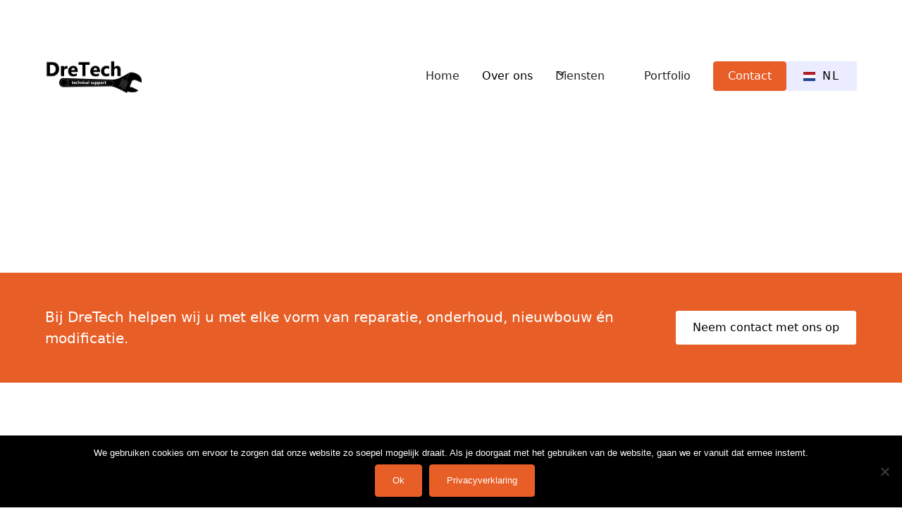

--- FILE ---
content_type: text/html; charset=UTF-8
request_url: https://www.dretech.eu/over-ons/
body_size: 58517
content:
<!DOCTYPE html>
<html data-wf-page="6389fa2280c0c7f49ba22005" data-wf-site="6389e9cd62c2a287efb118ae" lang="nl-NL"><head><meta charset="utf-8">
<meta content="width=device-width, initial-scale=1" name="viewport">
<link href="https://fonts.googleapis.com" rel="preconnect">
<link href="https://fonts.gstatic.com" rel="preconnect" crossorigin="anonymous">
<script src="https://ajax.googleapis.com/ajax/libs/webfont/1.6.26/webfont.js" type="text/javascript"></script>
<script type="text/javascript">WebFont.load({
google: {
families: ["Roboto:100,100italic,300,300italic,regular,italic,500,500italic,700,700italic,900,900italic"]
}});</script>
<script type="text/javascript">!function(o,c){var n=c.documentElement,t=" w-mod-";n.className+=t+"js",("ontouchstart"in o||o.DocumentTouch&&c instanceof DocumentTouch)&&(n.className+=t+"touch")}(window,document);</script>
<link href="https://www.dretech.eu/wp-content/themes/dretech%20%286%29/assets/images/favicon.png?v=1728769363" rel="shortcut icon" type="image/x-icon">
<link href="https://www.dretech.eu/wp-content/themes/dretech%20%286%29/assets/images/webclip.png?v=1728769363" rel="apple-touch-icon"><!--
Please keep this css code to improve the font quality -->
<style>
* {
-webkit-font-smoothing: antialiased;
-moz-osx-font-smoothing: grayscale;
}
</style>
<!--
You can remove this
-->
<meta name="facebook-domain-verification" content="mlk59ybu44651lzcbhhxjfl8vfae8q">
<script>
// Functie om de taal te detecteren en op te slaan in localStorage
function detectLanguage() {
var path = window.location.pathname;
console.log('Current path:', path);
var preferredLanguage;
// Controleer of de gebruiker op een Engelse pagina is en sla de voorkeur op
if (path.includes('/en/') || path === '/home') {
console.log('English version detected');
preferredLanguage = 'en';
localStorage.setItem('preferredLanguage', preferredLanguage);
showLanguage(preferredLanguage);
}
// Controleer of de gebruiker op een Nederlandse pagina is en sla de voorkeur op
else if (path === '/' || path.includes('/ons-portfolio') || path.startsWith('/nl/') || path === '/home-nl') {
console.log('Dutch version detected');
preferredLanguage = 'nl';
localStorage.setItem('preferredLanguage', preferredLanguage);
showLanguage(preferredLanguage);
}
// Controleer de portfolio-detailpagina's en gebruik de opgeslagen voorkeur
else if (path.includes('/portfolio/') && path !== '/portfolio/') {
preferredLanguage = localStorage.getItem('preferredLanguage');
console.log('Portfolio detail page detected, preferred language:', preferredLanguage);
if (preferredLanguage) {
showLanguage(preferredLanguage);
}
}
// Specifieke controle voor de portfolio-hoofdpagina
else if (path === '/portfolio/') {
preferredLanguage = localStorage.getItem('preferredLanguage');
console.log('Portfolio main page detected, preferred language:', preferredLanguage);
if (preferredLanguage) {
// Alleen de footer aanpassen
var otherLang = preferredLanguage === 'en' ? 'nl' : 'en';
// Footer
document.querySelectorAll('.footer1_component.background-color-black.' + preferredLanguage).forEach(function(el) {
el.style.display = 'block';
});
document.querySelectorAll('.footer1_component.background-color-black.' + otherLang).forEach(function(el) {
el.style.display = 'none';
});
}
}
}
// Hulpfunctie om de juiste elementen te tonen/verbergen
function showLanguage(lang) {
var otherLang = lang === 'en' ? 'nl' : 'en';
// Content divs
document.querySelectorAll('.blogpost4_header-' + lang).forEach(function(el) {
el.style.display = 'block';
});
document.querySelectorAll('.blogpost4_header-' + otherLang).forEach(function(el) {
el.style.display = 'none';
});
// Navbar
document.querySelectorAll('.navbar11_component-' + lang).forEach(function(el) {
el.style.display = 'flex';
});
document.querySelectorAll('.navbar11_component-' + otherLang).forEach(function(el) {
el.style.display = 'none';
});
// Footer
document.querySelectorAll('.footer1_component.background-color-black.' + lang).forEach(function(el) {
el.style.display = 'block';
});
document.querySelectorAll('.footer1_component.background-color-black.' + otherLang).forEach(function(el) {
el.style.display = 'none';
});
}
// Functie aanroepen wanneer de pagina geladen is
window.onload = detectLanguage;
</script><title>over ons | Dretech</title>
<meta name='robots' content='max-image-preview:large' />
<link rel='dns-prefetch' href='//hb.wpmucdn.com' />
<link href='//hb.wpmucdn.com' rel='preconnect' />
<link rel='stylesheet' id='wphb-1-css' href='https://hb.wpmucdn.com/www.dretech.eu/9d71f2bf-aebe-4ba8-92b2-a8b0992ecbb4.css' media='all' />
<link rel='stylesheet' id='wp-block-library-css' href='https://hb.wpmucdn.com/www.dretech.eu/7b84a832-2667-4d2e-bef0-787e497a8b7f.css' media='all' />
<style id='wp-block-library-theme-inline-css'>
.wp-block-audio :where(figcaption){color:#555;font-size:13px;text-align:center}.is-dark-theme .wp-block-audio :where(figcaption){color:#ffffffa6}.wp-block-audio{margin:0 0 1em}.wp-block-code{border:1px solid #ccc;border-radius:4px;font-family:Menlo,Consolas,monaco,monospace;padding:.8em 1em}.wp-block-embed :where(figcaption){color:#555;font-size:13px;text-align:center}.is-dark-theme .wp-block-embed :where(figcaption){color:#ffffffa6}.wp-block-embed{margin:0 0 1em}.blocks-gallery-caption{color:#555;font-size:13px;text-align:center}.is-dark-theme .blocks-gallery-caption{color:#ffffffa6}:root :where(.wp-block-image figcaption){color:#555;font-size:13px;text-align:center}.is-dark-theme :root :where(.wp-block-image figcaption){color:#ffffffa6}.wp-block-image{margin:0 0 1em}.wp-block-pullquote{border-bottom:4px solid;border-top:4px solid;color:currentColor;margin-bottom:1.75em}.wp-block-pullquote cite,.wp-block-pullquote footer,.wp-block-pullquote__citation{color:currentColor;font-size:.8125em;font-style:normal;text-transform:uppercase}.wp-block-quote{border-left:.25em solid;margin:0 0 1.75em;padding-left:1em}.wp-block-quote cite,.wp-block-quote footer{color:currentColor;font-size:.8125em;font-style:normal;position:relative}.wp-block-quote.has-text-align-right{border-left:none;border-right:.25em solid;padding-left:0;padding-right:1em}.wp-block-quote.has-text-align-center{border:none;padding-left:0}.wp-block-quote.is-large,.wp-block-quote.is-style-large,.wp-block-quote.is-style-plain{border:none}.wp-block-search .wp-block-search__label{font-weight:700}.wp-block-search__button{border:1px solid #ccc;padding:.375em .625em}:where(.wp-block-group.has-background){padding:1.25em 2.375em}.wp-block-separator.has-css-opacity{opacity:.4}.wp-block-separator{border:none;border-bottom:2px solid;margin-left:auto;margin-right:auto}.wp-block-separator.has-alpha-channel-opacity{opacity:1}.wp-block-separator:not(.is-style-wide):not(.is-style-dots){width:100px}.wp-block-separator.has-background:not(.is-style-dots){border-bottom:none;height:1px}.wp-block-separator.has-background:not(.is-style-wide):not(.is-style-dots){height:2px}.wp-block-table{margin:0 0 1em}.wp-block-table td,.wp-block-table th{word-break:normal}.wp-block-table :where(figcaption){color:#555;font-size:13px;text-align:center}.is-dark-theme .wp-block-table :where(figcaption){color:#ffffffa6}.wp-block-video :where(figcaption){color:#555;font-size:13px;text-align:center}.is-dark-theme .wp-block-video :where(figcaption){color:#ffffffa6}.wp-block-video{margin:0 0 1em}:root :where(.wp-block-template-part.has-background){margin-bottom:0;margin-top:0;padding:1.25em 2.375em}
</style>
<style id='classic-theme-styles-inline-css'>
/*! This file is auto-generated */
.wp-block-button__link{color:#fff;background-color:#32373c;border-radius:9999px;box-shadow:none;text-decoration:none;padding:calc(.667em + 2px) calc(1.333em + 2px);font-size:1.125em}.wp-block-file__button{background:#32373c;color:#fff;text-decoration:none}
</style>
<style id='global-styles-inline-css'>
:root{--wp--preset--aspect-ratio--square: 1;--wp--preset--aspect-ratio--4-3: 4/3;--wp--preset--aspect-ratio--3-4: 3/4;--wp--preset--aspect-ratio--3-2: 3/2;--wp--preset--aspect-ratio--2-3: 2/3;--wp--preset--aspect-ratio--16-9: 16/9;--wp--preset--aspect-ratio--9-16: 9/16;--wp--preset--color--black: #000000;--wp--preset--color--cyan-bluish-gray: #abb8c3;--wp--preset--color--white: #ffffff;--wp--preset--color--pale-pink: #f78da7;--wp--preset--color--vivid-red: #cf2e2e;--wp--preset--color--luminous-vivid-orange: #ff6900;--wp--preset--color--luminous-vivid-amber: #fcb900;--wp--preset--color--light-green-cyan: #7bdcb5;--wp--preset--color--vivid-green-cyan: #00d084;--wp--preset--color--pale-cyan-blue: #8ed1fc;--wp--preset--color--vivid-cyan-blue: #0693e3;--wp--preset--color--vivid-purple: #9b51e0;--wp--preset--gradient--vivid-cyan-blue-to-vivid-purple: linear-gradient(135deg,rgba(6,147,227,1) 0%,rgb(155,81,224) 100%);--wp--preset--gradient--light-green-cyan-to-vivid-green-cyan: linear-gradient(135deg,rgb(122,220,180) 0%,rgb(0,208,130) 100%);--wp--preset--gradient--luminous-vivid-amber-to-luminous-vivid-orange: linear-gradient(135deg,rgba(252,185,0,1) 0%,rgba(255,105,0,1) 100%);--wp--preset--gradient--luminous-vivid-orange-to-vivid-red: linear-gradient(135deg,rgba(255,105,0,1) 0%,rgb(207,46,46) 100%);--wp--preset--gradient--very-light-gray-to-cyan-bluish-gray: linear-gradient(135deg,rgb(238,238,238) 0%,rgb(169,184,195) 100%);--wp--preset--gradient--cool-to-warm-spectrum: linear-gradient(135deg,rgb(74,234,220) 0%,rgb(151,120,209) 20%,rgb(207,42,186) 40%,rgb(238,44,130) 60%,rgb(251,105,98) 80%,rgb(254,248,76) 100%);--wp--preset--gradient--blush-light-purple: linear-gradient(135deg,rgb(255,206,236) 0%,rgb(152,150,240) 100%);--wp--preset--gradient--blush-bordeaux: linear-gradient(135deg,rgb(254,205,165) 0%,rgb(254,45,45) 50%,rgb(107,0,62) 100%);--wp--preset--gradient--luminous-dusk: linear-gradient(135deg,rgb(255,203,112) 0%,rgb(199,81,192) 50%,rgb(65,88,208) 100%);--wp--preset--gradient--pale-ocean: linear-gradient(135deg,rgb(255,245,203) 0%,rgb(182,227,212) 50%,rgb(51,167,181) 100%);--wp--preset--gradient--electric-grass: linear-gradient(135deg,rgb(202,248,128) 0%,rgb(113,206,126) 100%);--wp--preset--gradient--midnight: linear-gradient(135deg,rgb(2,3,129) 0%,rgb(40,116,252) 100%);--wp--preset--font-size--small: 13px;--wp--preset--font-size--medium: 20px;--wp--preset--font-size--large: 36px;--wp--preset--font-size--x-large: 42px;--wp--preset--spacing--20: 0.44rem;--wp--preset--spacing--30: 0.67rem;--wp--preset--spacing--40: 1rem;--wp--preset--spacing--50: 1.5rem;--wp--preset--spacing--60: 2.25rem;--wp--preset--spacing--70: 3.38rem;--wp--preset--spacing--80: 5.06rem;--wp--preset--shadow--natural: 6px 6px 9px rgba(0, 0, 0, 0.2);--wp--preset--shadow--deep: 12px 12px 50px rgba(0, 0, 0, 0.4);--wp--preset--shadow--sharp: 6px 6px 0px rgba(0, 0, 0, 0.2);--wp--preset--shadow--outlined: 6px 6px 0px -3px rgba(255, 255, 255, 1), 6px 6px rgba(0, 0, 0, 1);--wp--preset--shadow--crisp: 6px 6px 0px rgba(0, 0, 0, 1);}:where(.is-layout-flex){gap: 0.5em;}:where(.is-layout-grid){gap: 0.5em;}body .is-layout-flex{display: flex;}.is-layout-flex{flex-wrap: wrap;align-items: center;}.is-layout-flex > :is(*, div){margin: 0;}body .is-layout-grid{display: grid;}.is-layout-grid > :is(*, div){margin: 0;}:where(.wp-block-columns.is-layout-flex){gap: 2em;}:where(.wp-block-columns.is-layout-grid){gap: 2em;}:where(.wp-block-post-template.is-layout-flex){gap: 1.25em;}:where(.wp-block-post-template.is-layout-grid){gap: 1.25em;}.has-black-color{color: var(--wp--preset--color--black) !important;}.has-cyan-bluish-gray-color{color: var(--wp--preset--color--cyan-bluish-gray) !important;}.has-white-color{color: var(--wp--preset--color--white) !important;}.has-pale-pink-color{color: var(--wp--preset--color--pale-pink) !important;}.has-vivid-red-color{color: var(--wp--preset--color--vivid-red) !important;}.has-luminous-vivid-orange-color{color: var(--wp--preset--color--luminous-vivid-orange) !important;}.has-luminous-vivid-amber-color{color: var(--wp--preset--color--luminous-vivid-amber) !important;}.has-light-green-cyan-color{color: var(--wp--preset--color--light-green-cyan) !important;}.has-vivid-green-cyan-color{color: var(--wp--preset--color--vivid-green-cyan) !important;}.has-pale-cyan-blue-color{color: var(--wp--preset--color--pale-cyan-blue) !important;}.has-vivid-cyan-blue-color{color: var(--wp--preset--color--vivid-cyan-blue) !important;}.has-vivid-purple-color{color: var(--wp--preset--color--vivid-purple) !important;}.has-black-background-color{background-color: var(--wp--preset--color--black) !important;}.has-cyan-bluish-gray-background-color{background-color: var(--wp--preset--color--cyan-bluish-gray) !important;}.has-white-background-color{background-color: var(--wp--preset--color--white) !important;}.has-pale-pink-background-color{background-color: var(--wp--preset--color--pale-pink) !important;}.has-vivid-red-background-color{background-color: var(--wp--preset--color--vivid-red) !important;}.has-luminous-vivid-orange-background-color{background-color: var(--wp--preset--color--luminous-vivid-orange) !important;}.has-luminous-vivid-amber-background-color{background-color: var(--wp--preset--color--luminous-vivid-amber) !important;}.has-light-green-cyan-background-color{background-color: var(--wp--preset--color--light-green-cyan) !important;}.has-vivid-green-cyan-background-color{background-color: var(--wp--preset--color--vivid-green-cyan) !important;}.has-pale-cyan-blue-background-color{background-color: var(--wp--preset--color--pale-cyan-blue) !important;}.has-vivid-cyan-blue-background-color{background-color: var(--wp--preset--color--vivid-cyan-blue) !important;}.has-vivid-purple-background-color{background-color: var(--wp--preset--color--vivid-purple) !important;}.has-black-border-color{border-color: var(--wp--preset--color--black) !important;}.has-cyan-bluish-gray-border-color{border-color: var(--wp--preset--color--cyan-bluish-gray) !important;}.has-white-border-color{border-color: var(--wp--preset--color--white) !important;}.has-pale-pink-border-color{border-color: var(--wp--preset--color--pale-pink) !important;}.has-vivid-red-border-color{border-color: var(--wp--preset--color--vivid-red) !important;}.has-luminous-vivid-orange-border-color{border-color: var(--wp--preset--color--luminous-vivid-orange) !important;}.has-luminous-vivid-amber-border-color{border-color: var(--wp--preset--color--luminous-vivid-amber) !important;}.has-light-green-cyan-border-color{border-color: var(--wp--preset--color--light-green-cyan) !important;}.has-vivid-green-cyan-border-color{border-color: var(--wp--preset--color--vivid-green-cyan) !important;}.has-pale-cyan-blue-border-color{border-color: var(--wp--preset--color--pale-cyan-blue) !important;}.has-vivid-cyan-blue-border-color{border-color: var(--wp--preset--color--vivid-cyan-blue) !important;}.has-vivid-purple-border-color{border-color: var(--wp--preset--color--vivid-purple) !important;}.has-vivid-cyan-blue-to-vivid-purple-gradient-background{background: var(--wp--preset--gradient--vivid-cyan-blue-to-vivid-purple) !important;}.has-light-green-cyan-to-vivid-green-cyan-gradient-background{background: var(--wp--preset--gradient--light-green-cyan-to-vivid-green-cyan) !important;}.has-luminous-vivid-amber-to-luminous-vivid-orange-gradient-background{background: var(--wp--preset--gradient--luminous-vivid-amber-to-luminous-vivid-orange) !important;}.has-luminous-vivid-orange-to-vivid-red-gradient-background{background: var(--wp--preset--gradient--luminous-vivid-orange-to-vivid-red) !important;}.has-very-light-gray-to-cyan-bluish-gray-gradient-background{background: var(--wp--preset--gradient--very-light-gray-to-cyan-bluish-gray) !important;}.has-cool-to-warm-spectrum-gradient-background{background: var(--wp--preset--gradient--cool-to-warm-spectrum) !important;}.has-blush-light-purple-gradient-background{background: var(--wp--preset--gradient--blush-light-purple) !important;}.has-blush-bordeaux-gradient-background{background: var(--wp--preset--gradient--blush-bordeaux) !important;}.has-luminous-dusk-gradient-background{background: var(--wp--preset--gradient--luminous-dusk) !important;}.has-pale-ocean-gradient-background{background: var(--wp--preset--gradient--pale-ocean) !important;}.has-electric-grass-gradient-background{background: var(--wp--preset--gradient--electric-grass) !important;}.has-midnight-gradient-background{background: var(--wp--preset--gradient--midnight) !important;}.has-small-font-size{font-size: var(--wp--preset--font-size--small) !important;}.has-medium-font-size{font-size: var(--wp--preset--font-size--medium) !important;}.has-large-font-size{font-size: var(--wp--preset--font-size--large) !important;}.has-x-large-font-size{font-size: var(--wp--preset--font-size--x-large) !important;}
:where(.wp-block-post-template.is-layout-flex){gap: 1.25em;}:where(.wp-block-post-template.is-layout-grid){gap: 1.25em;}
:where(.wp-block-columns.is-layout-flex){gap: 2em;}:where(.wp-block-columns.is-layout-grid){gap: 2em;}
:root :where(.wp-block-pullquote){font-size: 1.5em;line-height: 1.6;}
</style>
<link rel='stylesheet' id='wphb-2-css' href='https://hb.wpmucdn.com/www.dretech.eu/bd0dba56-c2ca-4f95-affb-5bc587f9b7e9.css' media='all' />
<script src="https://hb.wpmucdn.com/www.dretech.eu/715845c7-cfd5-460c-8fb4-cef778a13fde.js" id="wphb-3-js"></script>
<link rel="https://api.w.org/" href="https://www.dretech.eu/wp-json/" /><link rel="alternate" title="JSON" type="application/json" href="https://www.dretech.eu/wp-json/wp/v2/pages/136" /><link rel="EditURI" type="application/rsd+xml" title="RSD" href="https://www.dretech.eu/xmlrpc.php?rsd" />
<meta name="generator" content="WordPress 6.6.4" />
<link rel='shortlink' href='https://www.dretech.eu/?p=136' />
<link rel="alternate" title="oEmbed (JSON)" type="application/json+oembed" href="https://www.dretech.eu/wp-json/oembed/1.0/embed?url=https%3A%2F%2Fwww.dretech.eu%2Fover-ons%2F" />
<link rel="alternate" title="oEmbed (XML)" type="text/xml+oembed" href="https://www.dretech.eu/wp-json/oembed/1.0/embed?url=https%3A%2F%2Fwww.dretech.eu%2Fover-ons%2F&#038;format=xml" />
<!-- SEO meta tags powered by SmartCrawl https://wpmudev.com/project/smartcrawl-wordpress-seo/ -->
<link rel="canonical" href="https://www.dretech.eu/over-ons/" />
<meta name="description" content="Over DreTech Bij DreTech helpen wij u met elke vorm van reparatie, onderhoud, nieuwbouw én modificatie. Neem contact op Over ons DreTech is gevestigd in Alp ..." />
<script type="application/ld+json">{"@context":"https:\/\/schema.org","@graph":[{"@type":"Organization","@id":"https:\/\/www.dretech.eu\/#schema-publishing-organization","url":"https:\/\/www.dretech.eu","name":"Dretech"},{"@type":"WebSite","@id":"https:\/\/www.dretech.eu\/#schema-website","url":"https:\/\/www.dretech.eu","name":"Dretech","encoding":"UTF-8","potentialAction":{"@type":"SearchAction","target":"https:\/\/www.dretech.eu\/search\/{search_term_string}\/","query-input":"required name=search_term_string"}},{"@type":"BreadcrumbList","@id":"https:\/\/www.dretech.eu\/over-ons?page&pagename=over-ons\/#breadcrumb","itemListElement":[{"@type":"ListItem","position":1,"name":"Home","item":"https:\/\/www.dretech.eu"},{"@type":"ListItem","position":2,"name":"over ons"}]},{"@type":"Person","@id":"https:\/\/www.dretech.eu\/author\/rubin\/#schema-author","name":"Rubin Swaanen","url":"https:\/\/www.dretech.eu\/author\/rubin\/"},{"@type":"WebPage","@id":"https:\/\/www.dretech.eu\/over-ons\/#schema-webpage","isPartOf":{"@id":"https:\/\/www.dretech.eu\/#schema-website"},"publisher":{"@id":"https:\/\/www.dretech.eu\/#schema-publishing-organization"},"url":"https:\/\/www.dretech.eu\/over-ons\/"},{"@type":"Article","mainEntityOfPage":{"@id":"https:\/\/www.dretech.eu\/over-ons\/#schema-webpage"},"author":{"@id":"https:\/\/www.dretech.eu\/author\/rubin\/#schema-author"},"publisher":{"@id":"https:\/\/www.dretech.eu\/#schema-publishing-organization"},"dateModified":"2020-09-18T21:04:37","datePublished":"2020-01-29T09:11:21","headline":"over ons | Dretech","description":"Over DreTech Bij DreTech helpen wij u met elke vorm van reparatie, onderhoud, nieuwbouw \u00e9n modificatie. Neem contact op Over ons DreTech is gevestigd in Alp ...","name":"over ons"}]}</script>
<meta property="og:type" content="article" />
<meta property="og:url" content="https://www.dretech.eu/over-ons/" />
<meta property="og:title" content="over ons | Dretech" />
<meta property="og:description" content="Over DreTech Bij DreTech helpen wij u met elke vorm van reparatie, onderhoud, nieuwbouw én modificatie. Neem contact op Over ons DreTech is gevestigd in Alp ..." />
<meta property="og:image" content="https://www.dretech.eu/wp-content/uploads/2020/01/defensievoertuig-dretech.eu_.jpg" />
<meta property="og:image:width" content="400" />
<meta property="og:image:height" content="267" />
<meta property="article:published_time" content="2020-01-29T09:11:21" />
<meta property="article:author" content="Rubin Swaanen" />
<meta name="twitter:card" content="summary_large_image" />
<meta name="twitter:title" content="over ons | Dretech" />
<meta name="twitter:description" content="Over DreTech Bij DreTech helpen wij u met elke vorm van reparatie, onderhoud, nieuwbouw én modificatie. Neem contact op Over ons DreTech is gevestigd in Alp ..." />
<meta name="twitter:image" content="https://www.dretech.eu/wp-content/uploads/2020/01/defensievoertuig-dretech.eu_.jpg" />
<!-- /SEO -->
<link rel="icon" href="https://www.dretech.eu/wp-content/uploads/2020/05/cropped-FAVICON-dretech-32x32.png" sizes="32x32" />
<link rel="icon" href="https://www.dretech.eu/wp-content/uploads/2020/05/cropped-FAVICON-dretech-192x192.png" sizes="192x192" />
<link rel="apple-touch-icon" href="https://www.dretech.eu/wp-content/uploads/2020/05/cropped-FAVICON-dretech-180x180.png" />
<meta name="msapplication-TileImage" content="https://www.dretech.eu/wp-content/uploads/2020/05/cropped-FAVICON-dretech-270x270.png" />
</head>
<body data-rsssl=1 class="page-template page-template-elementor_header_footer page page-id-136 wp-embed-responsive cookies-not-set">
 
  <div class="global-styles w-embed" sym="true">
    <style>
/* Get rid of top margin on first element in any rich text element */
.w-richtext > :not(div):first-child, .w-richtext > div:first-child > :first-child {
  margin-top: 0 !important;
}
/* Get rid of bottom margin on last element in any rich text element */
.w-richtext>:last-child, .w-richtext ol li:last-child, .w-richtext ul li:last-child {
	margin-bottom: 0 !important;
}
/* 
Make the following elements inherit typography styles from the parent and not have hardcoded values. 
Important: You will not be able to style for example "All Links" in Designer with this CSS applied.
Uncomment this CSS to use it in the project. Leave this message for future hand-off.
*/
/*
a,
.w-input,
.w-select,
.w-tab-link,
.w-nav-link,
.w-dropdown-btn,
.w-dropdown-toggle,
.w-dropdown-link {
  color: inherit;
  text-decoration: inherit;
  font-size: inherit;
}
*/
/* Prevent all click and hover interaction with an element */
.pointer-events-off {
	pointer-events: none;
}
/* Enables all click and hover interaction with an element */
.pointer-events-on {
  pointer-events: auto;
}
/* Snippet enables you to add class of div-square which creates and maintains a 1:1 dimension of a div.*/
.div-square::after {
  content: "";
  display: block;
  padding-bottom: 100%;
}
/*Hide focus outline for main content element*/
    main:focus-visible {
    outline: -webkit-focus-ring-color auto 0px;
}
/* Make sure containers never lose their center alignment*/
.container-medium, .container-small, .container-large {
  margin-right: auto !important;
  margin-left: auto !important;
}
/*Reset selects, buttons, and links styles*/
.w-input, .w-select, a {
color: inherit;
text-decoration: inherit;
font-size: inherit;
}
/*Apply "..." after 3 lines of text */
.text-style-3lines {
    display: -webkit-box;
    overflow: hidden;
    -webkit-line-clamp: 3;
    -webkit-box-orient: vertical;
}
/* Apply "..." after 2 lines of text */
.text-style-2lines {
    display: -webkit-box;
    overflow: hidden;
    -webkit-line-clamp: 2;
    -webkit-box-orient: vertical;
}
/* Apply "..." at 100% width */
.truncate-width { 
		width: 100%; 
    white-space: nowrap; 
    overflow: hidden; 
    text-overflow: ellipsis; 
}
/* Removes native scrollbar */
.no-scrollbar {
    -ms-overflow-style: none;  // IE 10+
    overflow: -moz-scrollbars-none;  // Firefox
}
.no-scrollbar::-webkit-scrollbar {
    display: none; // Safari and Chrome
}
/* Adds inline flex display */
.display-inlineflex {
  display: inline-flex;
}
/* These classes are never overwritten */
.hide {
  display: none !important;
}
@media screen and (max-width: 991px) {
    .hide, .hide-tablet {
        display: none !important;
    }
}
  @media screen and (max-width: 767px) {
    .hide-mobile-landscape{
      display: none !important;
    }
}
  @media screen and (max-width: 479px) {
    .hide-mobile{
      display: none !important;
    }
}
.margin-0 {
  margin: 0rem !important;
}
.padding-0 {
  padding: 0rem !important;
}
.spacing-clean {
padding: 0rem !important;
margin: 0rem !important;
}
.margin-top {
  margin-right: 0rem !important;
  margin-bottom: 0rem !important;
  margin-left: 0rem !important;
}
.padding-top {
  padding-right: 0rem !important;
  padding-bottom: 0rem !important;
  padding-left: 0rem !important;
}
.margin-right {
  margin-top: 0rem !important;
  margin-bottom: 0rem !important;
  margin-left: 0rem !important;
}
.padding-right {
  padding-top: 0rem !important;
  padding-bottom: 0rem !important;
  padding-left: 0rem !important;
}
.margin-bottom {
  margin-top: 0rem !important;
  margin-right: 0rem !important;
  margin-left: 0rem !important;
}
.padding-bottom {
  padding-top: 0rem !important;
  padding-right: 0rem !important;
  padding-left: 0rem !important;
}
.margin-left {
  margin-top: 0rem !important;
  margin-right: 0rem !important;
  margin-bottom: 0rem !important;
}
.padding-left {
  padding-top: 0rem !important;
  padding-right: 0rem !important;
  padding-bottom: 0rem !important;
}
.margin-horizontal {
  margin-top: 0rem !important;
  margin-bottom: 0rem !important;
}
.padding-horizontal {
  padding-top: 0rem !important;
  padding-bottom: 0rem !important;
}
.margin-vertical {
  margin-right: 0rem !important;
  margin-left: 0rem !important;
}
.padding-vertical {
  padding-right: 0rem !important;
  padding-left: 0rem !important;
}
</style>
  </div>
  <div data-animation="default" class="navbar11_component-nl w-nav" data-easing2="ease" fs-scrolldisable-element="smart-nav" data-easing="ease" data-collapse="medium" data-w-id="8cec221d-fd9c-34f6-efd8-d2949c4cae1c" role="banner" data-duration="400" sym="true">
    <div class="navbar11_container">
      <a href="/" class="navbar11_logo-link w-nav-brand" data-link="a2f"><img src="https://www.dretech.eu/wp-content/themes/dretech%20%286%29/assets/images/cropped-dre-tech-315x110.png" loading="lazy" alt="" class="navbar11_logo" data-img="i7f0bced1" srcset=""></a>
      <nav role="navigation" class="navbar11_menu is-page-height-tablet w-nav-menu">
        <a href="/" class="navbar11_link w-nav-link" data-text="t2268ff" data-link="a2f">Home</a>
        <a href="https://www.dretech.eu/over-ons" aria-current="page" class="navbar11_link w-nav-link" data-text="t234c5148" data-link="a1f77d5fb">Over ons</a>
        <div data-hover="true" data-delay="200" data-w-id="8cec221d-fd9c-34f6-efd8-d2949c4cae25" class="navbar11_menu-dropdown w-dropdown">
          <div class="navbar11_dropdown-toggle w-dropdown-toggle">
            <div class="dropdown-icon w-embed"><svg width=" 100%" height=" 100%" viewBox="0 0 16 16" fill="none" xmlns="http://www.w3.org/2000/svg">
                <path fill-rule="evenodd" clip-rule="evenodd" d="M2.55806 6.29544C2.46043 6.19781 2.46043 6.03952 2.55806 5.94189L3.44195 5.058C3.53958 4.96037 3.69787 4.96037 3.7955 5.058L8.00001 9.26251L12.2045 5.058C12.3021 4.96037 12.4604 4.96037 12.5581 5.058L13.4419 5.94189C13.5396 6.03952 13.5396 6.19781 13.4419 6.29544L8.17678 11.5606C8.07915 11.6582 7.92086 11.6582 7.82323 11.5606L2.55806 6.29544Z" fill="currentColor"></path>
              </svg></div>
            <div data-text="tn3243028">Diensten</div>
          </div>
          <nav class="navbar11_dropdown-list w-dropdown-list">
            <div class="navbar11_dropdown-link-list">
              <a href="https://www.dretech.eu/onderhoud-en-reparatie" class="navbar11_dropdown-link w-inline-block" data-link="a7998a5fe">
                <div class="navbar11_text-wrapper">
                  <div data-text="tn640ea122">Onderhoud en Reparatie</div>
                </div>
              </a>
              <a href="https://www.dretech.eu/modificatie-nieuwbouw" class="navbar11_dropdown-link w-inline-block" data-link="a-578fd2aa">
                <div class="navbar11_text-wrapper">
                  <div data-text="tn16f97ac4">Modificatie en Nieuwbouw</div>
                </div>
              </a>
              <a href="https://www.dretech.eu/project-ondersteuning" class="navbar11_dropdown-link w-inline-block" data-link="a53806f23">
                <div class="navbar11_text-wrapper">
                  <div data-text="t481e81f0">Project ondersteuning</div>
                </div>
              </a>
              <a href="https://www.dretech.eu/aluminium-nokken" class="navbar11_dropdown-link w-inline-block" data-link="a-761f5fc2">
                <div class="navbar11_text-wrapper">
                  <div data-text="tn580c1def">Aluminium nokken</div>
                </div>
              </a>
            </div>
          </nav>
        </div>
        <a href="https://www.dretech.eu/ons-portfolio" class="navbar11_link w-nav-link" data-text="tn45b0dad8" data-link="a-3058ead1">Portfolio</a>
        <div class="navbar11_menu-buttons">
          <a href="https://www.dretech.eu/contact" class="button is-small w-button" data-text="tn64104400" data-link="a38b72420">Contact</a>
          <a data-w-id="ab5d03fd-3cb8-03b8-eb92-3ffa14364677" href="https://www.dretech.eu/en/home" class="wg-button-2 nl w-inline-block" data-link="a-62ae457b">
            <div class="wg-button-2-lang-wrapper">
              <div lang="fr" class="wg-button-2-text-lang2 back-link">
                <div class="wg-flag"><img alt="" src="https://www.dretech.eu/wp-content/themes/dretech%20%286%29/assets/images/gb.svg" class="wg-flag-ico" data-img="i71f9f6b" srcset=""></div>
                <div data-text="t8a9">EN</div>
              </div>
              <div lang="en" class="wg-button-2-text-lang1 front-link hide-responsive nl">
                <div class="wg-flag"><img sizes="(max-width: 991px) 100vw, 17px" srcset="https://www.dretech.eu/wp-content/themes/dretech%20%286%29/assets/images/flag_of_the_netherlands.svg-1-p-500.png 500w, https://www.dretech.eu/wp-content/themes/dretech%20%286%29/assets/images/flag_of_the_netherlands.svg-1-p-800.png 800w, https://www.dretech.eu/wp-content/themes/dretech%20%286%29/assets/images/flag_of_the_netherlands.svg-1-p-1080.png 1080w, https://www.dretech.eu/wp-content/themes/dretech%20%286%29/assets/images/flag_of_the_netherlands.svg-1-p-1600.png 1600w, https://www.dretech.eu/wp-content/themes/dretech%20%286%29/assets/images/flag_of_the_netherlands.svg-1.png 2560w, " alt="" src="https://www.dretech.eu/wp-content/themes/dretech%20%286%29/assets/images/flag_of_the_netherlands.svg-1.png" class="wg-flag-ico" data-img="in4c3a0238"></div>
                <div data-text="t9be">NL</div>
              </div>
              <div lang="en" class="wg-button-2-text-lang1 front-link hide-desktop nl">
                <div class="wg-flag"><img alt="" src="https://www.dretech.eu/wp-content/themes/dretech%20%286%29/assets/images/gb.svg" class="wg-flag-ico" data-img="i71f9f6b" srcset=""></div>
                <div data-text="t8a9">EN</div>
              </div>
            </div>
          </a>
        </div>
        <div class="contact5_contact-list in-mobile-menu">
          <div id="w-node-_6ad6a324-df3b-a55b-9d31-a57700ee66e1-9c4cae1c" class="contact5_item">
            <div class="contact5_icon-wrapper">
              <div class="footer1_social-icon orange w-embed"><svg xmlns="http://www.w3.org/2000/svg" xmlns:xlink="http://www.w3.org/1999/xlink" aria-hidden="true" role="img" class="iconify iconify--ic" width="100%" height="100%" preserveAspectRatio="xMidYMid meet" viewBox="0 0 24 24">
                  <path fill="currentColor" d="M20 4H4c-1.1 0-2 .9-2 2v12c0 1.1.9 2 2 2h16c1.1 0 2-.9 2-2V6c0-1.1-.9-2-2-2zm-.4 4.25l-6.54 4.09c-.65.41-1.47.41-2.12 0L4.4 8.25a.85.85 0 1 1 .9-1.44L12 11l6.7-4.19a.85.85 0 1 1 .9 1.44z"></path>
                </svg></div>
            </div>
            <div data-text="tn66fd139d">info@dretech.eu</div>
          </div>
          <div id="w-node-_6ad6a324-df3b-a55b-9d31-a57700ee66e6-9c4cae1c" class="contact5_item">
            <div class="contact5_icon-wrapper">
              <div class="footer1_social-icon orange w-embed"><svg xmlns="http://www.w3.org/2000/svg" xmlns:xlink="http://www.w3.org/1999/xlink" aria-hidden="true" role="img" class="iconify iconify--ic" width="100%" height="100%" preserveAspectRatio="xMidYMid meet" viewBox="0 0 24 24">
                  <path fill="currentColor" d="m19.23 15.26l-2.54-.29a1.99 1.99 0 0 0-1.64.57l-1.84 1.84a15.045 15.045 0 0 1-6.59-6.59l1.85-1.85c.43-.43.64-1.03.57-1.64l-.29-2.52a2.001 2.001 0 0 0-1.99-1.77H5.03c-1.13 0-2.07.94-2 2.07c.53 8.54 7.36 15.36 15.89 15.89c1.13.07 2.07-.87 2.07-2v-1.73c.01-1.01-.75-1.86-1.76-1.98z"></path>
                </svg></div>
            </div>
            <div data-text="t613f6803">+31 (0)13 303 31 32</div>
          </div>
          <div id="w-node-_6ad6a324-df3b-a55b-9d31-a57700ee66eb-9c4cae1c" class="contact5_item">
            <div class="contact5_icon-wrapper">
              <div class="footer1_social-icon orange w-embed"><svg xmlns="http://www.w3.org/2000/svg" xmlns:xlink="http://www.w3.org/1999/xlink" aria-hidden="true" role="img" class="iconify iconify--ic" width="100%" height="100%" preserveAspectRatio="xMidYMid meet" viewBox="0 0 24 24">
                  <path fill="currentColor" d="M6 20h12c.55 0 1 .45 1 1s-.45 1-1 1H6c-.55 0-1-.45-1-1s.45-1 1-1zm6-13c-1.1 0-2 .9-2 2s.9 2 2 2s2-.9 2-2s-.9-2-2-2zm0-5c3.27 0 7 2.46 7 7.15c0 2.98-2.13 6.12-6.39 9.39c-.36.28-.86.28-1.22 0C7.13 15.26 5 12.13 5 9.15C5 4.46 8.73 2 12 2z"></path>
                </svg></div>
            </div>
            <div class="text-align-left" data-textarea="tan65465fa6">Belsebaan 9<br>5131PH&nbsp;Alphen</div>
          </div>
        </div>
      </nav>
      <div class="navbar11_menu-button w-nav-button">
        <div class="menu-icon1">
          <div class="menu-icon1_line-top"></div>
          <div class="menu-icon1_line-middle">
            <div class="menu-icon_line-middle-inner"></div>
          </div>
          <div class="menu-icon1_line-bottom"></div>
        </div>
      </div>
    </div>
  </div>
  <section class="section_layout38 hero-header-margin">
    <div class="padding-global">
      <div class="container-large">
        <div class="padding-section-large">
          <div class="max-width-medium">
            <div class="margin-bottom margin-small">
              <h1 class="text-color-white" data-text="t3a3c4981">Over DreTech</h1>
            </div>
          </div>
        </div>
      </div>
    </div>
    <div class="layout38_background-image-wrapper">
      <div class="image-overlay-layer"></div><img src="https://www.dretech.eu/wp-content/themes/dretech%20%286%29/assets/images/over-ons-dretech.eu_.webp" loading="lazy" sizes="100vw" srcset="https://www.dretech.eu/wp-content/themes/dretech%20%286%29/assets/images/over-ons-dretech.eu_-p-500.jpg 500w, https://www.dretech.eu/wp-content/themes/dretech%20%286%29/assets/images/over-ons-dretech.eu_-p-800.jpg 800w, https://www.dretech.eu/wp-content/themes/dretech%20%286%29/assets/images/over-ons-dretech.eu_.webp 1024w, " alt="" class="layout38_background-image" data-img="i3d3e6f54">
    </div>
  </section>
  <section class="section_cta7 background-color-orange">
    <div class="padding-global">
      <div class="container-large">
        <div class="padding-section-small">
          <div class="cta7_component">
            <div class="cta7_content">
              <div>
                <p class="text-size-large text-color-white" data-text="tn17ee66f6">Bij DreTech helpen wij u met elke vorm van reparatie, onderhoud, nieuwbouw én modificatie.</p>
              </div>
            </div>
            <div class="cta7_button-row">
              <a href="https://www.dretech.eu/contact" class="button is-alternate w-button" data-text="t7d2392d2" data-link="a38b72420">Neem contact met ons op</a>
            </div>
          </div>
        </div>
      </div>
    </div>
  </section>
  <section class="section_layout3">
    <div class="padding-global">
      <div class="container-large">
        <div class="padding-section-large">
          <div class="w-layout-grid layout3_component">
            <div class="layout3_content">
              <div class="margin-bottom margin-small">
                <h3 data-text="t3a3c4981">Over DreTech</h3>
                <div class="orange-divider"></div>
              </div>
              <p class="text-size-medium" data-textarea="ta144072e0">DreTech is gevestigd in Alphen, Noord-Brabant. Het bedrijf is gestart om ondernemers en bedrijven beter te kunnen helpen bij onderhoud en reparaties aan machines. Wij weten namelijk dat u in deze situaties vaak afhankelijk bent van dealers en/of serviceafdelingen. Dat levert vertraging op, u krijgt wellicht niet het juiste advies of wordt onvoldoende geholpen. Bij DreTech doen we dat anders.<br><br>Dankzij onze ruime ervaring in het repareren en onderhouden van machines weten we hoe we u het beste kunnen helpen. Snel, efficiënt en servicegericht. Of het nu gaat om graafmachines, kranen, onderwater equipment of powerpacks, bij ons kunt u met elk soort machine terecht.</p>
            </div>
            <div class="layout3_image-wrapper"><img src="https://www.dretech.eu/wp-content/themes/dretech%20%286%29/assets/images/20200314_142346-1.jpg" loading="lazy" sizes="(max-width: 767px) 90vw, (max-width: 991px) 43vw, 42vw" srcset="https://www.dretech.eu/wp-content/themes/dretech%20%286%29/assets/images/20200314_142346-1-p-500.jpg 500w, https://www.dretech.eu/wp-content/themes/dretech%20%286%29/assets/images/20200314_142346-1.jpg 797w, " alt="" class="image-rounded-corners" data-img="i2e2b420"></div>
          </div>
        </div>
      </div>
    </div>
  </section>
  <section class="section_layout225">
    <div class="padding-global">
      <div class="padding-section-large">
        <div class="w-layout-grid layout225_component">
          <div class="layout225_image-wrapper"><img src="https://www.dretech.eu/wp-content/themes/dretech%20%286%29/assets/images/220525-werk-op-kade-42.webp" loading="lazy" sizes="(max-width: 767px) 90vw, (max-width: 991px) 43vw, (max-width: 3419px) 42vw, 1436px" srcset="https://www.dretech.eu/wp-content/themes/dretech%20%286%29/assets/images/220525-werk-op-kade-42-p-500.jpg 500w, https://www.dretech.eu/wp-content/themes/dretech%20%286%29/assets/images/220525-werk-op-kade-42-p-800.jpg 800w, https://www.dretech.eu/wp-content/themes/dretech%20%286%29/assets/images/220525-werk-op-kade-42-p-1080.jpg 1080w, https://www.dretech.eu/wp-content/themes/dretech%20%286%29/assets/images/220525-werk-op-kade-42.webp 1436w, " alt="" class="image-rounded-corners" data-img="in6d9d4339"></div>
          <div id="w-node-_3860fd60-1639-aba5-6222-c6d578399943-9ba22005" class="layout225_content">
            <div class="w-layout-grid layout225_item-list">
              <div class="margin-bottom margin-xxsmall">
                <h3 data-text="tn3bdb6e32">Onze Diensten</h3>
                <div class="orange-divider"></div>
              </div>
              <div class="layout225_item">
                <div class="layout225_item-text-wrapper">
                  <div class="margin-bottom margin-xsmall">
                    <h3 class="heading-style-h5" data-text="tn640ea122">Onderhoud en Reparatie</h3>
                  </div>
                  <p data-text="t42f19b05">Vrijwel ieder(e) voertuig of machine kunnen we voor u repareren, onderhouden en/of modificeren. Service op langer termijn is ook mogelijk.</p>
                  <div class="margin-top margin-small">
                    <div class="button-group">
                      <a href="https://www.dretech.eu/onderhoud-en-reparatie" class="button is-link is-icon w-inline-block" data-link="a7998a5fe">
                        <div data-text="t4aac0a13">Meer informatie</div>
                        <div class="icon-embed-xxsmall w-embed"><svg width="16" height="16" viewBox="0 0 16 16" fill="none" xmlns="http://www.w3.org/2000/svg">
                            <path d="M6 3L11 8L6 13" stroke="CurrentColor" stroke-width="1.5"></path>
                          </svg></div>
                      </a>
                    </div>
                  </div>
                </div>
              </div>
              <div id="w-node-_3860fd60-1639-aba5-6222-c6d578399945-9ba22005" class="layout225_item">
                <div class="layout225_item-text-wrapper">
                  <div class="margin-bottom margin-xsmall">
                    <h3 class="heading-style-h5" data-text="t518df909">Modificatie &amp; Nieuwbouw</h3>
                  </div>
                  <p data-text="tn1d846180">Met onze ervaring op het gebied van nieuwbouw en modificatie adviseren we u graag over de vele mogelijkheden.</p>
                  <div class="margin-top margin-small">
                    <div class="button-group">
                      <a href="https://www.dretech.eu/modificatie-nieuwbouw" class="button is-link is-icon w-inline-block" data-link="a-578fd2aa">
                        <div data-text="t4aac0a13">Meer informatie</div>
                        <div class="icon-embed-xxsmall w-embed"><svg width="16" height="16" viewBox="0 0 16 16" fill="none" xmlns="http://www.w3.org/2000/svg">
                            <path d="M6 3L11 8L6 13" stroke="CurrentColor" stroke-width="1.5"></path>
                          </svg></div>
                      </a>
                    </div>
                  </div>
                </div>
              </div>
              <div id="w-node-_3860fd60-1639-aba5-6222-c6d578399963-9ba22005" class="layout225_item">
                <div class="layout225_item-text-wrapper">
                  <div class="margin-bottom margin-xsmall">
                    <h3 class="heading-style-h5" data-text="t481e81f0">Project ondersteuning</h3>
                  </div>
                  <p data-text="tn1d846180">Met onze ervaring op het gebied van nieuwbouw en modificatie adviseren we u graag over de vele mogelijkheden.</p>
                  <div class="margin-top margin-small">
                    <div class="button-group">
                      <a href="https://www.dretech.eu/project-ondersteuning" class="button is-link is-icon w-inline-block" data-link="a53806f23">
                        <div data-text="t4aac0a13">Meer informatie</div>
                        <div class="icon-embed-xxsmall w-embed"><svg width="16" height="16" viewBox="0 0 16 16" fill="none" xmlns="http://www.w3.org/2000/svg">
                            <path d="M6 3L11 8L6 13" stroke="CurrentColor" stroke-width="1.5"></path>
                          </svg></div>
                      </a>
                    </div>
                  </div>
                </div>
              </div>
            </div>
          </div>
        </div>
      </div>
      <div class="container-large"></div>
    </div>
  </section>
  <section class="section_layout3 background-color-gray">
    <div class="padding-global">
      <div class="container-large">
        <div class="padding-section-large">
          <div class="w-layout-grid layout3_component">
            <div class="layout3_content">
              <div class="margin-bottom margin-small">
                <h3 data-text="t49027f58">Onze werkplaats</h3>
                <div class="orange-divider"></div>
              </div>
              <p class="text-size-medium" data-textarea="tan65c09b50">Onze werkplaats in Alphen is uitgerust met een uitgebreid assortiment aan gereedschappen en machines om u zo snel mogelijk van dienst te kunnen zijn. Zo kunnen wij eenvoudig hydrauliekslangen persen, aluminium en staal lassen, beschikken we over een draaibank, een freesbank en is er een draaierij op loopafstand.<br><br>Vanuit onze werkplaats of op locatie voorzien wij onze klanten van advies en verzorgen wij onderhoud, reparaties, nieuwbouw en modificaties. Doordat wij onze werkzaamheden zelfstandig kunnen uitvoeren, garanderen wij korte doorlooptijden, een uitstekende service en heeft u altijd slechts 1 aanspreekpunt.</p>
              <div class="margin-top margin-medium">
                <a href="https://www.dretech.eu/contact" class="button w-button" data-text="t7d2392d2" data-link="a38b72420">Neem contact met ons op</a>
              </div>
            </div>
            <div class="layout3_image-wrapper-grid"><img src="https://www.dretech.eu/wp-content/themes/dretech%20%286%29/assets/images/werkplaats-dretech-vooraanzicht-1.jpg" loading="lazy" sizes="100vw" srcset="https://www.dretech.eu/wp-content/themes/dretech%20%286%29/assets/images/werkplaats-dretech-vooraanzicht-1-p-500.jpg 500w, https://www.dretech.eu/wp-content/themes/dretech%20%286%29/assets/images/werkplaats-dretech-vooraanzicht-1.jpg 600w, " alt="" class="image-rounded-corners" data-img="ic6f7316"><img src="https://www.dretech.eu/wp-content/themes/dretech%20%286%29/assets/images/werktplaats-buiten-dretech-1.webp" loading="lazy" sizes="100vw" srcset="https://www.dretech.eu/wp-content/themes/dretech%20%286%29/assets/images/werktplaats-buiten-dretech-1-p-500.jpg 500w, https://www.dretech.eu/wp-content/themes/dretech%20%286%29/assets/images/werktplaats-buiten-dretech-1.webp 600w, " alt="" class="image-rounded-corners" data-img="i653888c0"><img src="https://www.dretech.eu/wp-content/themes/dretech%20%286%29/assets/images/werkplaats-2-dretech-1.jpg" loading="lazy" sizes="100vw" srcset="https://www.dretech.eu/wp-content/themes/dretech%20%286%29/assets/images/werkplaats-2-dretech-1-p-500.jpg 500w, https://www.dretech.eu/wp-content/themes/dretech%20%286%29/assets/images/werkplaats-2-dretech-1.jpg 600w, " alt="" class="image-rounded-corners" data-img="i4ea757d8"><img src="https://www.dretech.eu/wp-content/themes/dretech%20%286%29/assets/images/werkplaats-1-dretech.jpg" loading="lazy" sizes="100vw" srcset="https://www.dretech.eu/wp-content/themes/dretech%20%286%29/assets/images/werkplaats-1-dretech-p-500.jpg 500w, https://www.dretech.eu/wp-content/themes/dretech%20%286%29/assets/images/werkplaats-1-dretech.jpg 600w, " alt="" class="image-rounded-corners" data-img="in287f660d"></div>
          </div>
        </div>
      </div>
    </div>
  </section>
  <section class="section_layout228 background-color-gray">
    <div class="padding-global">
      <div class="container-large">
        <div class="padding-section-large">
          <div class="w-layout-grid layout228_component">
            <div class="layout228_item white-background-grid">
              <div class="margin-bottom margin-small">
                <h3 class="heading-style-h2" data-text="t170877">125+</h3>
              </div>
              <p class="text-size-medium" data-text="tn7216d7cc">Aferonde projecten</p>
            </div>
            <div class="layout228_item white-background-grid">
              <div class="margin-bottom margin-small">
                <h3 class="heading-style-h2" data-text="t65d">30</h3>
              </div>
              <p class="text-size-medium" data-text="tnea13860">Jaar ervaring</p>
            </div>
            <div class="layout228_item white-background-grid">
              <div class="margin-bottom margin-small">
                <h3 class="heading-style-h2" data-text="tccf0">50+</h3>
              </div>
              <p class="text-size-medium" data-text="tn3ad0d6a">Klanten wereldwijd</p>
            </div>
          </div>
        </div>
      </div>
    </div>
  </section>
  <div class="footer1_component background-color-black nl" sym="true">
    <div class="padding-global">
      <div class="container-large">
        <div class="padding-vertical padding-xxlarge">
          <div class="padding-bottom padding-xxlarge">
            <div class="w-layout-grid footer1_top-wrapper">
              <div class="footer1_left-wrapper">
                <div class="margin-bottom margin-small">
                  <a href="#" class="footer1_logo-link w-nav-brand" data-link="a23"><img src="https://www.dretech.eu/wp-content/themes/dretech%20%286%29/assets/images/dre-tech_white.png" loading="lazy" sizes="(max-width: 479px) 90vw, 274.2578125px" srcset="https://www.dretech.eu/wp-content/themes/dretech%20%286%29/assets/images/dre-tech_white-p-500.png 500w, https://www.dretech.eu/wp-content/themes/dretech%20%286%29/assets/images/dre-tech_white-p-800.png 800w, https://www.dretech.eu/wp-content/themes/dretech%20%286%29/assets/images/dre-tech_white-p-1080.png 1080w, https://www.dretech.eu/wp-content/themes/dretech%20%286%29/assets/images/dre-tech_white.png 1457w, " alt="" class="logo-footer" data-img="i1e17c50b"></a>
                </div>
              </div>
              <div class="w-layout-grid footer1_menu-wrapper">
                <div class="footer1_link-list">
                  <div class="margin-bottom margin-xsmall">
                    <div class="text-weight-semibold text-size-large" data-text="t3758b752">Pagina's</div>
                  </div>
                  <a href="https://www.dretech.eu/over-ons" aria-current="page" class="footer1_link text-color-white" data-text="t234c5148" data-link="a1f77d5fb">Over ons</a>
                  <a href="https://www.dretech.eu/onderhoud-en-reparatie" class="footer1_link text-color-white" data-text="tn3645398" data-link="a7998a5fe">Onderhoud &amp;&nbsp;Reparaties</a>
                  <a href="https://www.dretech.eu/modificatie-nieuwbouw" class="footer1_link text-color-white" data-text="t6f0657ac" data-link="a-578fd2aa">Modificaties &amp;&nbsp;Nieuwbouw</a>
                  <a href="https://www.dretech.eu/project-ondersteuning" class="footer1_link text-color-white" data-text="t481e81f0" data-link="a53806f23">Project ondersteuning</a>
                  <a href="https://www.dretech.eu/aluminium-nokken" class="footer1_link text-color-white" data-text="tn580c1def" data-link="a-761f5fc2">Aluminium nokken</a>
                  <a href="https://www.dretech.eu/ons-portfolio" class="footer1_link text-color-white" data-text="tn45b0dad8" data-link="a-3058ead1">Portfolio</a>
                  <a href="https://www.dretech.eu/contact" class="footer1_link text-color-white" data-text="tn64104400" data-link="a38b72420">Contact</a>
                </div>
                <div class="footer1_link-list">
                  <div class="margin-bottom margin-xsmall">
                    <div class="text-weight-semibold text-size-large" data-text="t527a18ce">Contact info</div>
                  </div>
                  <a href="mailto:info@dretech.eu?subject=Contact%20via%20dretech.eu" class="footer1_social-link w-inline-block" data-link="a4c4a815e">
                    <div class="footer1_social-icon orange w-embed"><svg xmlns="http://www.w3.org/2000/svg" xmlns:xlink="http://www.w3.org/1999/xlink" aria-hidden="true" role="img" class="iconify iconify--ic" width="100%" height="100%" preserveAspectRatio="xMidYMid meet" viewBox="0 0 24 24">
                        <path fill="currentColor" d="M20 4H4c-1.1 0-2 .9-2 2v12c0 1.1.9 2 2 2h16c1.1 0 2-.9 2-2V6c0-1.1-.9-2-2-2zm-.4 4.25l-6.54 4.09c-.65.41-1.47.41-2.12 0L4.4 8.25a.85.85 0 1 1 .9-1.44L12 11l6.7-4.19a.85.85 0 1 1 .9 1.44z"></path>
                      </svg></div>
                    <div class="footer1_link no-padding" data-text="tn66fd139d">info@dretech.eu</div>
                  </a>
                  <a href="tel:+31133033132" class="footer1_social-link w-inline-block" data-link="a-5afec159">
                    <div class="footer1_social-icon orange w-embed"><svg xmlns="http://www.w3.org/2000/svg" xmlns:xlink="http://www.w3.org/1999/xlink" aria-hidden="true" role="img" class="iconify iconify--ic" width="100%" height="100%" preserveAspectRatio="xMidYMid meet" viewBox="0 0 24 24">
                        <path fill="currentColor" d="m19.23 15.26l-2.54-.29a1.99 1.99 0 0 0-1.64.57l-1.84 1.84a15.045 15.045 0 0 1-6.59-6.59l1.85-1.85c.43-.43.64-1.03.57-1.64l-.29-2.52a2.001 2.001 0 0 0-1.99-1.77H5.03c-1.13 0-2.07.94-2 2.07c.53 8.54 7.36 15.36 15.89 15.89c1.13.07 2.07-.87 2.07-2v-1.73c.01-1.01-.75-1.86-1.76-1.98z"></path>
                      </svg></div>
                    <div class="footer1_link no-padding" data-text="t613f6803">+31 (0)13 303 31 32</div>
                  </a>
                  <a href="#" class="footer1_social-link w-inline-block" data-link="a23">
                    <div class="footer1_social-icon orange w-embed"><svg xmlns="http://www.w3.org/2000/svg" xmlns:xlink="http://www.w3.org/1999/xlink" aria-hidden="true" role="img" class="iconify iconify--ic" width="100%" height="100%" preserveAspectRatio="xMidYMid meet" viewBox="0 0 24 24">
                        <path fill="currentColor" d="M6 20h12c.55 0 1 .45 1 1s-.45 1-1 1H6c-.55 0-1-.45-1-1s.45-1 1-1zm6-13c-1.1 0-2 .9-2 2s.9 2 2 2s2-.9 2-2s-.9-2-2-2zm0-5c3.27 0 7 2.46 7 7.15c0 2.98-2.13 6.12-6.39 9.39c-.36.28-.86.28-1.22 0C7.13 15.26 5 12.13 5 9.15C5 4.46 8.73 2 12 2z"></path>
                      </svg></div>
                    <div class="footer1_link no-padding" data-textarea="tan65465fa6">Belsebaan 9<br>5131PH&nbsp;Alphen</div>
                  </a>
                </div>
                <div class="footer1_link-list"><img src="https://www.dretech.eu/wp-content/themes/dretech%20%286%29/assets/images/footer-logo-metaal_vakmensen.png" loading="lazy" sizes="(max-width: 557px) 90vw, 502px" srcset="https://www.dretech.eu/wp-content/themes/dretech%20%286%29/assets/images/footer-logo-metaal_vakmensen-p-500.png 500w, https://www.dretech.eu/wp-content/themes/dretech%20%286%29/assets/images/footer-logo-metaal_vakmensen.png 502w, " alt="" class="image-footer" data-img="in2e631a4"></div>
              </div>
            </div>
          </div>
          <div class="line-divider"></div>
          <div class="padding-top padding-medium">
            <div class="footer1_bottom-wrapper">
              <div class="footer1_credit-text" data-text="t1d93b691">© Copyright DreTech technical support | KvK 67915574</div>
              <div class="w-layout-grid footer1_legal-list">
                <a href="https://www.dretech.eu/wp-content/uploads/2022/12/Algemene-voorwaarden-Dretech-09-2022-1.pdf" target="_blank" class="footer1_legal-link text-color-white" data-text="t74daeaee" data-link="a-24227156">Algemene voorwaarden</a>
                <a href="https://www.dretech.eu/wp-content/uploads/2020/07/Metaalunievoorwaarden-2019-Nederlands.pdf" target="_blank" class="footer1_legal-link text-color-white" data-text="tn160e5bcf" data-link="a402e299">Metaalunievoorwaarden</a>
                <a href="https://www.dretech.eu/privacyverklaring" class="footer1_legal-link text-color-white" data-text="tn7058affb" data-link="a-5cdd422b">Privacy verklaring</a>
              </div>
            </div>
          </div>
        </div>
      </div>
    </div>
  </div>
  
  <script type="text/javascript">var $ = window.jQuery;</script><script src="https://www.dretech.eu/wp-content/themes/dretech%20%286%29/assets/js/webflow.js?v=1728769363" type="text/javascript"></script><script>
	document.querySelectorAll('form[data-ajax-action="contact"] select[multiple]').forEach( select => {
		select.name = select.name + "[]";
	})
</script>
	
			<script type="text/javascript">
				var _paq = _paq || [];
								_paq.push(['trackPageView']);
								(function () {
					var u = "https://stats1.wpmudev.com/";
					_paq.push(['setTrackerUrl', u + 'track/']);
					_paq.push(['setSiteId', '216229']);
					var d   = document, g = d.createElement('script'), s = d.getElementsByTagName('script')[0];
					g.type  = 'text/javascript';
					g.async = true;
					g.defer = true;
					g.src   = 'https://stats.wpmucdn.com/analytics.js';
					s.parentNode.insertBefore(g, s);
				})();
			</script>
			<script id="cookie-notice-front-js-before">
var cnArgs = {"ajaxUrl":"https:\/\/www.dretech.eu\/wp-admin\/admin-ajax.php","nonce":"6f8735d6f9","hideEffect":"fade","position":"bottom","onScroll":false,"onScrollOffset":100,"onClick":false,"cookieName":"cookie_notice_accepted","cookieTime":2592000,"cookieTimeRejected":2592000,"globalCookie":false,"redirection":false,"cache":false,"revokeCookies":false,"revokeCookiesOpt":"automatic"};
</script>
<script src="https://hb.wpmucdn.com/www.dretech.eu/f64ad508-89c6-4166-8c34-bdfdce6291ec.js" id="cookie-notice-front-js"></script>
<script id="udesly-frontend-js-extra">
var udesly_frontend_options = {"plugins":{"woocommerce":false},"wp":{"ajax_url":"https:\/\/www.dretech.eu\/wp-admin\/admin-ajax.php","lifespan":86400}};
</script>
<script type="module" src="https://www.dretech.eu/wp-content/plugins/udesly-wp-app/assets/frontend/js/udesly-frontend-scripts.js"></script>
		<!-- Cookie Notice plugin v2.4.18 by Hu-manity.co https://hu-manity.co/ -->
		<div id="cookie-notice" role="dialog" class="cookie-notice-hidden cookie-revoke-hidden cn-position-bottom" aria-label="Cookie Notice" style="background-color: rgba(0,0,0,1);"><div class="cookie-notice-container" style="color: #fff"><span id="cn-notice-text" class="cn-text-container">We gebruiken cookies om ervoor te zorgen dat onze website zo soepel mogelijk draait. Als je doorgaat met het gebruiken van de website, gaan we er vanuit dat ermee instemt.</span><span id="cn-notice-buttons" class="cn-buttons-container"><a href="#" id="cn-accept-cookie" data-cookie-set="accept" class="cn-set-cookie cn-button cn-button-custom button" aria-label="Ok">Ok</a><a href="https://www.dretech.eu/privacyverklaring/" target="_blank" id="cn-more-info" class="cn-more-info cn-button cn-button-custom button" aria-label="Privacyverklaring">Privacyverklaring</a></span><span id="cn-close-notice" data-cookie-set="accept" class="cn-close-icon" title="Nee"></span></div>
			
		</div>
		<!-- / Cookie Notice plugin -->    </body>
</html>
 

--- FILE ---
content_type: text/css
request_url: https://hb.wpmucdn.com/www.dretech.eu/9d71f2bf-aebe-4ba8-92b2-a8b0992ecbb4.css
body_size: 19223
content:
/**handles:normalize,webflow,dretechwebflow**/
/*! normalize.css v3.0.3 | MIT License | github.com/necolas/normalize.css */html{font-family:sans-serif;-ms-text-size-adjust:100%;-webkit-text-size-adjust:100%}body{margin:0}article,aside,details,figcaption,figure,footer,header,hgroup,main,menu,nav,section,summary{display:block}audio,canvas,progress,video{display:inline-block;vertical-align:baseline}audio:not([controls]){display:none;height:0}[hidden],template{display:none}a{background-color:transparent}a:active,a:hover{outline:0}abbr[title]{border-bottom:1px dotted}b,strong{font-weight:700}dfn{font-style:italic}h1{font-size:2em;margin:.67em 0}mark{background:#ff0;color:#000}small{font-size:80%}sub,sup{font-size:75%;line-height:0;position:relative;vertical-align:baseline}sup{top:-.5em}sub{bottom:-.25em}img{border:0}svg:not(:root){overflow:hidden}figure{margin:1em 40px}hr{box-sizing:content-box;height:0}pre{overflow:auto}code,kbd,pre,samp{font-family:monospace,monospace;font-size:1em}button,input,optgroup,select,textarea{color:inherit;font:inherit;margin:0}button{overflow:visible}button,select{text-transform:none}button,html input[type=button],input[type=reset]{-webkit-appearance:button;cursor:pointer}button[disabled],html input[disabled]{cursor:default}button::-moz-focus-inner,input::-moz-focus-inner{border:0;padding:0}input{line-height:normal}input[type=checkbox],input[type=radio]{box-sizing:border-box;padding:0}input[type=number]::-webkit-inner-spin-button,input[type=number]::-webkit-outer-spin-button{height:auto}input[type=search]{-webkit-appearance:none}input[type=search]::-webkit-search-cancel-button,input[type=search]::-webkit-search-decoration{-webkit-appearance:none}fieldset{border:1px solid silver;margin:0 2px;padding:.35em .625em .75em}legend{border:0;padding:0}textarea{overflow:auto}optgroup{font-weight:700}table{border-collapse:collapse;border-spacing:0}td,th{padding:0}
@font-face{font-family:webflow-icons;src:url("[data-uri]") format('truetype');font-weight:400;font-style:normal}[class*=" w-icon-"],[class^=w-icon-]{font-family:webflow-icons!important;speak:none;font-style:normal;font-weight:400;font-variant:normal;text-transform:none;line-height:1;-webkit-font-smoothing:antialiased;-moz-osx-font-smoothing:grayscale}.w-icon-slider-right:before{content:"\e600"}.w-icon-slider-left:before{content:"\e601"}.w-icon-nav-menu:before{content:"\e602"}.w-icon-arrow-down:before,.w-icon-dropdown-toggle:before{content:"\e603"}.w-icon-file-upload-remove:before{content:"\e900"}.w-icon-file-upload-icon:before{content:"\e903"}*{-webkit-box-sizing:border-box;-moz-box-sizing:border-box;box-sizing:border-box}html{height:100%}body{margin:0;min-height:100%;background-color:#fff;font-family:Arial,sans-serif;font-size:14px;line-height:20px;color:#333}img{max-width:100%;vertical-align:middle;display:inline-block}html.w-mod-touch *{background-attachment:scroll!important}.w-block{display:block}.w-inline-block{max-width:100%;display:inline-block}.w-clearfix:after,.w-clearfix:before{content:" ";display:table;grid-column-start:1;grid-row-start:1;grid-column-end:2;grid-row-end:2}.w-clearfix:after{clear:both}.w-hidden{display:none}.w-button{display:inline-block;padding:9px 15px;background-color:#3898ec;color:#fff;border:0;line-height:inherit;text-decoration:none;cursor:pointer;border-radius:0}input.w-button{-webkit-appearance:button}html[data-w-dynpage] [data-w-cloak]{color:transparent!important}.w-code-block{margin:unset}pre.w-code-block code{all:inherit}.w-optimization{display:contents}.w-webflow-badge,.w-webflow-badge *{position:static;left:auto;top:auto;right:auto;bottom:auto;z-index:auto;display:block;visibility:visible;overflow:visible;overflow-x:visible;overflow-y:visible;box-sizing:border-box;width:auto;height:auto;max-height:none;max-width:none;min-height:0;min-width:0;margin:0;padding:0;float:none;clear:none;border:0 none transparent;border-radius:0;background:0 0;background-image:none;background-position:0 0;background-size:auto auto;background-repeat:repeat;background-origin:padding-box;background-clip:border-box;background-attachment:scroll;background-color:transparent;box-shadow:none;opacity:1;transform:none;transition:none;direction:ltr;font-family:inherit;font-weight:inherit;color:inherit;font-size:inherit;line-height:inherit;font-style:inherit;font-variant:inherit;text-align:inherit;letter-spacing:inherit;text-decoration:inherit;text-indent:0;text-transform:inherit;list-style-type:disc;text-shadow:none;font-smoothing:auto;vertical-align:baseline;cursor:inherit;white-space:inherit;word-break:normal;word-spacing:normal;word-wrap:normal}.w-webflow-badge{position:fixed!important;display:inline-block!important;visibility:visible!important;z-index:2147483647!important;top:auto!important;right:12px!important;bottom:12px!important;left:auto!important;color:#aaadb0!important;background-color:#fff!important;border-radius:3px!important;padding:6px!important;font-size:12px!important;opacity:1!important;line-height:14px!important;text-decoration:none!important;transform:none!important;margin:0!important;width:auto!important;height:auto!important;overflow:visible!important;white-space:nowrap;box-shadow:0 0 0 1px rgba(0,0,0,.1),0 1px 3px rgba(0,0,0,.1);cursor:pointer}.w-webflow-badge>img{display:inline-block!important;visibility:visible!important;opacity:1!important;vertical-align:middle!important}h1,h2,h3,h4,h5,h6{font-weight:700;margin-bottom:10px}h1{font-size:38px;line-height:44px;margin-top:20px}h2{font-size:32px;line-height:36px;margin-top:20px}h3{font-size:24px;line-height:30px;margin-top:20px}h4{font-size:18px;line-height:24px;margin-top:10px}h5{font-size:14px;line-height:20px;margin-top:10px}h6{font-size:12px;line-height:18px;margin-top:10px}p{margin-top:0;margin-bottom:10px}blockquote{margin:0 0 10px 0;padding:10px 20px;border-left:5px solid #e2e2e2;font-size:18px;line-height:22px}figure{margin:0;margin-bottom:10px}figcaption{margin-top:5px;text-align:center}ol,ul{margin-top:0;margin-bottom:10px;padding-left:40px}.w-list-unstyled{padding-left:0;list-style:none}.w-embed:after,.w-embed:before{content:" ";display:table;grid-column-start:1;grid-row-start:1;grid-column-end:2;grid-row-end:2}.w-embed:after{clear:both}.w-video{width:100%;position:relative;padding:0}.w-video embed,.w-video iframe,.w-video object{position:absolute;top:0;left:0;width:100%;height:100%;border:none}fieldset{padding:0;margin:0;border:0}[type=button],[type=reset],button{border:0;cursor:pointer;-webkit-appearance:button}.w-form{margin:0 0 15px}.w-form-done{display:none;padding:20px;text-align:center;background-color:#ddd}.w-form-fail{display:none;margin-top:10px;padding:10px;background-color:#ffdede}label{display:block;margin-bottom:5px;font-weight:700}.w-input,.w-select{display:block;width:100%;height:38px;padding:8px 12px;margin-bottom:10px;font-size:14px;line-height:1.42857143;color:#333;vertical-align:middle;background-color:#fff;border:1px solid #ccc}.w-input::placeholder,.w-select::placeholder{color:#999}.w-input:focus,.w-select:focus{border-color:#3898ec;outline:0}.w-input[disabled],.w-input[readonly],.w-select[disabled],.w-select[readonly],fieldset[disabled] .w-input,fieldset[disabled] .w-select{cursor:not-allowed}.w-input[disabled]:not(.w-input-disabled),.w-input[readonly],.w-select[disabled]:not(.w-input-disabled),.w-select[readonly],fieldset[disabled]:not(.w-input-disabled) .w-input,fieldset[disabled]:not(.w-input-disabled) .w-select{background-color:#eee}textarea.w-input,textarea.w-select{height:auto}.w-select{background-color:#f3f3f3}.w-select[multiple]{height:auto}.w-form-label{display:inline-block;cursor:pointer;font-weight:400;margin-bottom:0}.w-radio{display:block;margin-bottom:5px;padding-left:20px}.w-radio:after,.w-radio:before{content:" ";display:table;grid-column-start:1;grid-row-start:1;grid-column-end:2;grid-row-end:2}.w-radio:after{clear:both}.w-radio-input{margin:4px 0 0;line-height:normal;float:left;margin-left:-20px}.w-radio-input{margin-top:3px}.w-file-upload{display:block;margin-bottom:10px}.w-file-upload-input{width:.1px;height:.1px;opacity:0;overflow:hidden;position:absolute;z-index:-100}.w-file-upload-default,.w-file-upload-success,.w-file-upload-uploading{display:inline-block;color:#333}.w-file-upload-error{display:block;margin-top:10px}.w-file-upload-default.w-hidden,.w-file-upload-error.w-hidden,.w-file-upload-success.w-hidden,.w-file-upload-uploading.w-hidden{display:none}.w-file-upload-uploading-btn{display:flex;font-size:14px;font-weight:400;cursor:pointer;margin:0;padding:8px 12px;border:1px solid #ccc;background-color:#fafafa}.w-file-upload-file{display:flex;flex-grow:1;justify-content:space-between;margin:0;padding:8px 9px 8px 11px;border:1px solid #ccc;background-color:#fafafa}.w-file-upload-file-name{font-size:14px;font-weight:400;display:block}.w-file-remove-link{margin-top:3px;margin-left:10px;width:auto;height:auto;padding:3px;display:block;cursor:pointer}.w-icon-file-upload-remove{margin:auto;font-size:10px}.w-file-upload-error-msg{display:inline-block;color:#ea384c;padding:2px 0}.w-file-upload-info{display:inline-block;line-height:38px;padding:0 12px}.w-file-upload-label{display:inline-block;font-size:14px;font-weight:400;cursor:pointer;margin:0;padding:8px 12px;border:1px solid #ccc;background-color:#fafafa}.w-icon-file-upload-icon,.w-icon-file-upload-uploading{display:inline-block;margin-right:8px;width:20px}.w-icon-file-upload-uploading{height:20px}.w-container{margin-left:auto;margin-right:auto;max-width:940px}.w-container:after,.w-container:before{content:" ";display:table;grid-column-start:1;grid-row-start:1;grid-column-end:2;grid-row-end:2}.w-container:after{clear:both}.w-container .w-row{margin-left:-10px;margin-right:-10px}.w-row:after,.w-row:before{content:" ";display:table;grid-column-start:1;grid-row-start:1;grid-column-end:2;grid-row-end:2}.w-row:after{clear:both}.w-row .w-row{margin-left:0;margin-right:0}.w-col{position:relative;float:left;width:100%;min-height:1px;padding-left:10px;padding-right:10px}.w-col .w-col{padding-left:0;padding-right:0}.w-col-1{width:8.33333333%}.w-col-2{width:16.66666667%}.w-col-3{width:25%}.w-col-4{width:33.33333333%}.w-col-5{width:41.66666667%}.w-col-6{width:50%}.w-col-7{width:58.33333333%}.w-col-8{width:66.66666667%}.w-col-9{width:75%}.w-col-10{width:83.33333333%}.w-col-11{width:91.66666667%}.w-col-12{width:100%}.w-hidden-main{display:none!important}@media screen and (max-width:991px){.w-container{max-width:728px}.w-hidden-main{display:inherit!important}.w-hidden-medium{display:none!important}.w-col-medium-1{width:8.33333333%}.w-col-medium-2{width:16.66666667%}.w-col-medium-3{width:25%}.w-col-medium-4{width:33.33333333%}.w-col-medium-5{width:41.66666667%}.w-col-medium-6{width:50%}.w-col-medium-7{width:58.33333333%}.w-col-medium-8{width:66.66666667%}.w-col-medium-9{width:75%}.w-col-medium-10{width:83.33333333%}.w-col-medium-11{width:91.66666667%}.w-col-medium-12{width:100%}.w-col-stack{width:100%;left:auto;right:auto}}@media screen and (max-width:767px){.w-hidden-main{display:inherit!important}.w-hidden-medium{display:inherit!important}.w-hidden-small{display:none!important}.w-container .w-row,.w-row{margin-left:0;margin-right:0}.w-col{width:100%;left:auto;right:auto}.w-col-small-1{width:8.33333333%}.w-col-small-2{width:16.66666667%}.w-col-small-3{width:25%}.w-col-small-4{width:33.33333333%}.w-col-small-5{width:41.66666667%}.w-col-small-6{width:50%}.w-col-small-7{width:58.33333333%}.w-col-small-8{width:66.66666667%}.w-col-small-9{width:75%}.w-col-small-10{width:83.33333333%}.w-col-small-11{width:91.66666667%}.w-col-small-12{width:100%}}@media screen and (max-width:479px){.w-container{max-width:none}.w-hidden-main{display:inherit!important}.w-hidden-medium{display:inherit!important}.w-hidden-small{display:inherit!important}.w-hidden-tiny{display:none!important}.w-col{width:100%}.w-col-tiny-1{width:8.33333333%}.w-col-tiny-2{width:16.66666667%}.w-col-tiny-3{width:25%}.w-col-tiny-4{width:33.33333333%}.w-col-tiny-5{width:41.66666667%}.w-col-tiny-6{width:50%}.w-col-tiny-7{width:58.33333333%}.w-col-tiny-8{width:66.66666667%}.w-col-tiny-9{width:75%}.w-col-tiny-10{width:83.33333333%}.w-col-tiny-11{width:91.66666667%}.w-col-tiny-12{width:100%}}.w-widget{position:relative}.w-widget-map{width:100%;height:400px}.w-widget-map label{width:auto;display:inline}.w-widget-map img{max-width:inherit}.w-widget-map .gm-style-iw{text-align:center}.w-widget-map .gm-style-iw>button{display:none!important}.w-widget-twitter{overflow:hidden}.w-widget-twitter-count-shim{display:inline-block;vertical-align:top;position:relative;width:28px;height:20px;text-align:center;background:#fff;border:#758696 solid 1px;border-radius:3px}.w-widget-twitter-count-shim *{pointer-events:none;user-select:none}.w-widget-twitter-count-shim .w-widget-twitter-count-inner{position:relative;font-size:15px;line-height:12px;text-align:center;color:#999;font-family:serif}.w-widget-twitter-count-shim .w-widget-twitter-count-clear{position:relative;display:block}.w-widget-twitter-count-shim.w--large{width:36px;height:28px}.w-widget-twitter-count-shim.w--large .w-widget-twitter-count-inner{font-size:18px;line-height:18px}.w-widget-twitter-count-shim:not(.w--vertical){margin-left:5px;margin-right:8px}.w-widget-twitter-count-shim:not(.w--vertical).w--large{margin-left:6px}.w-widget-twitter-count-shim:not(.w--vertical):after,.w-widget-twitter-count-shim:not(.w--vertical):before{top:50%;left:0;border:solid transparent;content:' ';height:0;width:0;position:absolute;pointer-events:none}.w-widget-twitter-count-shim:not(.w--vertical):before{border-color:rgba(117,134,150,0);border-right-color:#5d6c7b;border-width:4px;margin-left:-9px;margin-top:-4px}.w-widget-twitter-count-shim:not(.w--vertical).w--large:before{border-width:5px;margin-left:-10px;margin-top:-5px}.w-widget-twitter-count-shim:not(.w--vertical):after{border-color:rgba(255,255,255,0);border-right-color:#fff;border-width:4px;margin-left:-8px;margin-top:-4px}.w-widget-twitter-count-shim:not(.w--vertical).w--large:after{border-width:5px;margin-left:-9px;margin-top:-5px}.w-widget-twitter-count-shim.w--vertical{width:61px;height:33px;margin-bottom:8px}.w-widget-twitter-count-shim.w--vertical:after,.w-widget-twitter-count-shim.w--vertical:before{top:100%;left:50%;border:solid transparent;content:' ';height:0;width:0;position:absolute;pointer-events:none}.w-widget-twitter-count-shim.w--vertical:before{border-color:rgba(117,134,150,0);border-top-color:#5d6c7b;border-width:5px;margin-left:-5px}.w-widget-twitter-count-shim.w--vertical:after{border-color:rgba(255,255,255,0);border-top-color:#fff;border-width:4px;margin-left:-4px}.w-widget-twitter-count-shim.w--vertical .w-widget-twitter-count-inner{font-size:18px;line-height:22px}.w-widget-twitter-count-shim.w--vertical.w--large{width:76px}.w-background-video{position:relative;overflow:hidden;height:500px;color:#fff}.w-background-video>video{background-size:cover;background-position:50% 50%;position:absolute;margin:auto;width:100%;height:100%;right:-100%;bottom:-100%;top:-100%;left:-100%;object-fit:cover;z-index:-100}.w-background-video>video::-webkit-media-controls-start-playback-button{display:none!important;-webkit-appearance:none}.w-background-video--control{position:absolute;bottom:1em;right:1em;background-color:transparent;padding:0}.w-background-video--control>[hidden]{display:none!important}.w-slider{position:relative;height:300px;text-align:center;background:#ddd;clear:both;-webkit-tap-highlight-color:transparent;tap-highlight-color:rgba(0,0,0,0)}.w-slider-mask{position:relative;display:block;overflow:hidden;z-index:1;left:0;right:0;height:100%;white-space:nowrap}.w-slide{position:relative;display:inline-block;vertical-align:top;width:100%;height:100%;white-space:normal;text-align:left}.w-slider-nav{position:absolute;z-index:2;top:auto;right:0;bottom:0;left:0;margin:auto;padding-top:10px;height:40px;text-align:center;-webkit-tap-highlight-color:transparent;tap-highlight-color:rgba(0,0,0,0)}.w-slider-nav.w-round>div{border-radius:100%}.w-slider-nav.w-num>div{width:auto;height:auto;padding:.2em .5em;font-size:inherit;line-height:inherit}.w-slider-nav.w-shadow>div{box-shadow:0 0 3px rgba(51,51,51,.4)}.w-slider-nav-invert{color:#fff}.w-slider-nav-invert>div{background-color:rgba(34,34,34,.4)}.w-slider-nav-invert>div.w-active{background-color:#222}.w-slider-dot{position:relative;display:inline-block;width:1em;height:1em;background-color:rgba(255,255,255,.4);cursor:pointer;margin:0 3px .5em;transition:background-color .1s,color .1s}.w-slider-dot.w-active{background-color:#fff}.w-slider-dot:focus{outline:0;box-shadow:0 0 0 2px #fff}.w-slider-dot:focus.w-active{box-shadow:none}.w-slider-arrow-left,.w-slider-arrow-right{position:absolute;width:80px;top:0;right:0;bottom:0;left:0;margin:auto;cursor:pointer;overflow:hidden;color:#fff;font-size:40px;-webkit-tap-highlight-color:transparent;tap-highlight-color:rgba(0,0,0,0);user-select:none}.w-slider-arrow-left [class*=' w-icon-'],.w-slider-arrow-left [class^=w-icon-],.w-slider-arrow-right [class*=' w-icon-'],.w-slider-arrow-right [class^=w-icon-]{position:absolute}.w-slider-arrow-left:focus,.w-slider-arrow-right:focus{outline:0}.w-slider-arrow-left{z-index:3;right:auto}.w-slider-arrow-right{z-index:4;left:auto}.w-icon-slider-left,.w-icon-slider-right{top:0;right:0;bottom:0;left:0;margin:auto;width:1em;height:1em}.w-slider-aria-label{border:0;clip:rect(0 0 0 0);height:1px;margin:-1px;overflow:hidden;padding:0;position:absolute;width:1px}.w-slider-force-show{display:block!important}.w-dropdown{display:inline-block;position:relative;text-align:left;margin-left:auto;margin-right:auto;z-index:900}.w-dropdown-btn,.w-dropdown-link,.w-dropdown-toggle{position:relative;vertical-align:top;text-decoration:none;color:#222;padding:20px;text-align:left;margin-left:auto;margin-right:auto;white-space:nowrap}.w-dropdown-toggle{user-select:none;display:inline-block;cursor:pointer;padding-right:40px}.w-dropdown-toggle:focus{outline:0}.w-icon-dropdown-toggle{position:absolute;top:0;right:0;bottom:0;margin:auto;margin-right:20px;width:1em;height:1em}.w-dropdown-list{position:absolute;background:#ddd;display:none;min-width:100%}.w-dropdown-list.w--open{display:block}.w-dropdown-link{padding:10px 20px;display:block;color:#222}.w-dropdown-link.w--current{color:#0082f3}.w-dropdown-link:focus{outline:0}@media screen and (max-width:767px){.w-nav-brand{padding-left:10px}}.w-lightbox-backdrop{cursor:auto;font-style:normal;letter-spacing:normal;list-style:disc;text-indent:0;text-shadow:none;text-transform:none;visibility:visible;white-space:normal;word-break:normal;word-spacing:normal;word-wrap:normal;position:fixed;top:0;right:0;bottom:0;left:0;color:#fff;font-family:"Helvetica Neue",Helvetica,Ubuntu,"Segoe UI",Verdana,sans-serif;font-size:17px;line-height:1.2;font-weight:300;text-align:center;background:rgba(0,0,0,.9);z-index:2000;outline:0;opacity:0;-webkit-user-select:none;-moz-user-select:none;-webkit-tap-highlight-color:transparent;-webkit-transform:translate(0,0)}.w-lightbox-backdrop,.w-lightbox-container{height:100%;overflow:auto;-webkit-overflow-scrolling:touch}.w-lightbox-content{position:relative;height:100vh;overflow:hidden}.w-lightbox-view{position:absolute;width:100vw;height:100vh;opacity:0}.w-lightbox-view:before{content:"";height:100vh}.w-lightbox-group,.w-lightbox-group .w-lightbox-view,.w-lightbox-group .w-lightbox-view:before{height:86vh}.w-lightbox-frame,.w-lightbox-view:before{display:inline-block;vertical-align:middle}.w-lightbox-figure{position:relative;margin:0}.w-lightbox-group .w-lightbox-figure{cursor:pointer}.w-lightbox-img{width:auto;height:auto;max-width:none}.w-lightbox-image{display:block;float:none;max-width:100vw;max-height:100vh}.w-lightbox-group .w-lightbox-image{max-height:86vh}.w-lightbox-caption{position:absolute;right:0;bottom:0;left:0;padding:.5em 1em;background:rgba(0,0,0,.4);text-align:left;text-overflow:ellipsis;white-space:nowrap;overflow:hidden}.w-lightbox-embed{position:absolute;top:0;right:0;bottom:0;left:0;width:100%;height:100%}.w-lightbox-control{position:absolute;top:0;width:4em;background-size:24px;background-repeat:no-repeat;background-position:center;cursor:pointer;-webkit-transition:all .3s;transition:all .3s}.w-lightbox-left{display:none;bottom:0;left:0;background-image:url("[data-uri]")}.w-lightbox-right{display:none;right:0;bottom:0;background-image:url("[data-uri]")}.w-lightbox-close{right:0;height:2.6em;background-image:url("[data-uri]");background-size:18px}.w-lightbox-strip{position:absolute;bottom:0;left:0;right:0;padding:0 1vh;line-height:0;white-space:nowrap;overflow-x:auto;overflow-y:hidden}.w-lightbox-item{display:inline-block;width:10vh;padding:2vh 1vh;box-sizing:content-box;cursor:pointer;-webkit-transform:translate3d(0,0,0)}.w-lightbox-active{opacity:.3}.w-lightbox-thumbnail{position:relative;height:10vh;background:#222;overflow:hidden}.w-lightbox-thumbnail-image{position:absolute;top:0;left:0}.w-lightbox-thumbnail .w-lightbox-tall{top:50%;width:100%;-webkit-transform:translate(0,-50%);transform:translate(0,-50%)}.w-lightbox-thumbnail .w-lightbox-wide{left:50%;height:100%;-webkit-transform:translate(-50%,0);transform:translate(-50%,0)}.w-lightbox-spinner{position:absolute;top:50%;left:50%;box-sizing:border-box;width:40px;height:40px;margin-top:-20px;margin-left:-20px;border:5px solid rgba(0,0,0,.4);border-radius:50%;-webkit-animation:spin .8s infinite linear;animation:spin .8s infinite linear}.w-lightbox-spinner:after{content:"";position:absolute;top:-4px;right:-4px;bottom:-4px;left:-4px;border:3px solid transparent;border-bottom-color:#fff;border-radius:50%}.w-lightbox-hide{display:none}.w-lightbox-noscroll{overflow:hidden}@media (min-width:768px){.w-lightbox-content{height:96vh;margin-top:2vh}.w-lightbox-view,.w-lightbox-view:before{height:96vh}.w-lightbox-group,.w-lightbox-group .w-lightbox-view,.w-lightbox-group .w-lightbox-view:before{height:84vh}.w-lightbox-image{max-width:96vw;max-height:96vh}.w-lightbox-group .w-lightbox-image{max-width:82.3vw;max-height:84vh}.w-lightbox-left,.w-lightbox-right{display:block;opacity:.5}.w-lightbox-close{opacity:.8}.w-lightbox-control:hover{opacity:1}}.w-lightbox-inactive,.w-lightbox-inactive:hover{opacity:0}.w-richtext:after,.w-richtext:before{content:" ";display:table;grid-column-start:1;grid-row-start:1;grid-column-end:2;grid-row-end:2}.w-richtext:after{clear:both}.w-richtext[contenteditable=true]:after,.w-richtext[contenteditable=true]:before{white-space:initial}.w-richtext ol,.w-richtext ul{overflow:hidden}.w-richtext .w-richtext-figure-selected.w-richtext-figure-type-video div:after,.w-richtext .w-richtext-figure-selected[data-rt-type=video] div:after{outline:2px solid #2895f7}.w-richtext .w-richtext-figure-selected.w-richtext-figure-type-image div,.w-richtext .w-richtext-figure-selected[data-rt-type=image] div{outline:2px solid #2895f7}.w-richtext figure.w-richtext-figure-type-video>div:after,.w-richtext figure[data-rt-type=video]>div:after{content:'';position:absolute;display:none;left:0;top:0;right:0;bottom:0}.w-richtext figure{position:relative;max-width:60%}.w-richtext figure>div:before{cursor:default!important}.w-richtext figure img{width:100%}.w-richtext figure figcaption.w-richtext-figcaption-placeholder{opacity:.6}.w-richtext figure div{font-size:0px;color:transparent}.w-richtext figure.w-richtext-figure-type-image,.w-richtext figure[data-rt-type=image]{display:table}.w-richtext figure.w-richtext-figure-type-image>div,.w-richtext figure[data-rt-type=image]>div{display:inline-block}.w-richtext figure.w-richtext-figure-type-image>figcaption,.w-richtext figure[data-rt-type=image]>figcaption{display:table-caption;caption-side:bottom}.w-richtext figure.w-richtext-figure-type-video,.w-richtext figure[data-rt-type=video]{width:60%;height:0}.w-richtext figure.w-richtext-figure-type-video iframe,.w-richtext figure[data-rt-type=video] iframe{position:absolute;top:0;left:0;width:100%;height:100%}.w-richtext figure.w-richtext-figure-type-video>div,.w-richtext figure[data-rt-type=video]>div{width:100%}.w-richtext figure.w-richtext-align-center{margin-right:auto;margin-left:auto;clear:both}.w-richtext figure.w-richtext-align-center.w-richtext-figure-type-image>div,.w-richtext figure.w-richtext-align-center[data-rt-type=image]>div{max-width:100%}.w-richtext figure.w-richtext-align-normal{clear:both}.w-richtext figure.w-richtext-align-fullwidth{width:100%;max-width:100%;text-align:center;clear:both;display:block;margin-right:auto;margin-left:auto}.w-richtext figure.w-richtext-align-fullwidth>div{display:inline-block;padding-bottom:inherit}.w-richtext figure.w-richtext-align-fullwidth>figcaption{display:block}.w-richtext figure.w-richtext-align-floatleft{float:left;margin-right:15px;clear:none}.w-richtext figure.w-richtext-align-floatright{float:right;margin-left:15px;clear:none}.w-nav{position:relative;background:#ddd;z-index:1000}.w-nav:after,.w-nav:before{content:" ";display:table;grid-column-start:1;grid-row-start:1;grid-column-end:2;grid-row-end:2}.w-nav:after{clear:both}.w-nav-brand{position:relative;float:left;text-decoration:none;color:#333}.w-nav-link{position:relative;display:inline-block;vertical-align:top;text-decoration:none;color:#222;padding:20px;text-align:left;margin-left:auto;margin-right:auto}.w-nav-link.w--current{color:#0082f3}.w-nav-menu{position:relative;float:right}[data-nav-menu-open]{display:block!important;position:absolute;top:100%;left:0;right:0;background:#c8c8c8;text-align:center;overflow:visible;min-width:200px}.w--nav-link-open{display:block;position:relative}.w-nav-overlay{position:absolute;overflow:hidden;display:none;top:100%;left:0;right:0;width:100%}.w-nav-overlay [data-nav-menu-open]{top:0}.w-nav[data-animation=over-left] .w-nav-overlay{width:auto}.w-nav[data-animation=over-left] .w-nav-overlay,.w-nav[data-animation=over-left] [data-nav-menu-open]{right:auto;z-index:1;top:0}.w-nav[data-animation=over-right] .w-nav-overlay{width:auto}.w-nav[data-animation=over-right] .w-nav-overlay,.w-nav[data-animation=over-right] [data-nav-menu-open]{left:auto;z-index:1;top:0}.w-nav-button{position:relative;float:right;padding:18px;font-size:24px;display:none;cursor:pointer;-webkit-tap-highlight-color:transparent;tap-highlight-color:rgba(0,0,0,0);user-select:none}.w-nav-button:focus{outline:0}.w-nav-button.w--open{background-color:#c8c8c8;color:#fff}.w-nav[data-collapse=all] .w-nav-menu{display:none}.w-nav[data-collapse=all] .w-nav-button{display:block}.w--nav-dropdown-open{display:block}.w--nav-dropdown-toggle-open{display:block}.w--nav-dropdown-list-open{position:static}@media screen and (max-width:991px){.w-nav[data-collapse=medium] .w-nav-menu{display:none}.w-nav[data-collapse=medium] .w-nav-button{display:block}}@media screen and (max-width:767px){.w-nav[data-collapse=small] .w-nav-menu{display:none}.w-nav[data-collapse=small] .w-nav-button{display:block}.w-nav-brand{padding-left:10px}}@media screen and (max-width:479px){.w-nav[data-collapse=tiny] .w-nav-menu{display:none}.w-nav[data-collapse=tiny] .w-nav-button{display:block}}.w-tabs{position:relative}.w-tabs:after,.w-tabs:before{content:" ";display:table;grid-column-start:1;grid-row-start:1;grid-column-end:2;grid-row-end:2}.w-tabs:after{clear:both}.w-tab-menu{position:relative}.w-tab-link{position:relative;display:inline-block;vertical-align:top;text-decoration:none;padding:9px 30px;text-align:left;cursor:pointer;color:#222;background-color:#ddd}.w-tab-link.w--current{background-color:#c8c8c8}.w-tab-link:focus{outline:0}.w-tab-content{position:relative;display:block;overflow:hidden}.w-tab-pane{position:relative;display:none}.w--tab-active{display:block}@media screen and (max-width:479px){.w-tab-link{display:block}}.w-ix-emptyfix:after{content:""}@keyframes spin{0%{transform:rotate(0)}100%{transform:rotate(360deg)}}.w-dyn-empty{padding:10px;background-color:#ddd}.w-dyn-hide{display:none!important}.w-dyn-bind-empty{display:none!important}.w-condition-invisible{display:none!important}.wf-layout-layout{display:grid}.w-code-component>*{height:100%;width:100%;position:absolute;top:0;left:0}
:root{--black:black;--light-grey:#f4f4f4;--orange-red:#e85e27;--white:white}.w-layout-grid{grid-row-gap:16px;grid-column-gap:16px;grid-template-rows:auto auto;grid-template-columns:1fr 1fr;grid-auto-columns:1fr;display:grid}.w-checkbox{margin-bottom:5px;padding-left:20px;display:block}.w-checkbox:before{content:" ";grid-area:1/1/2/2;display:table}.w-checkbox:after{content:" ";clear:both;grid-area:1/1/2/2;display:table}.w-checkbox-input{float:left;margin:4px 0 0 -20px;line-height:normal}.w-checkbox-input--inputType-custom{border:1px solid #ccc;border-radius:2px;width:12px;height:12px}.w-checkbox-input--inputType-custom.w--redirected-checked{background-color:#3898ec;background-image:url('https://d3e54v103j8qbb.cloudfront.net/static/custom-checkbox-checkmark.589d534424.svg');background-position:50%;background-repeat:no-repeat;background-size:cover;border-color:#3898ec}.w-checkbox-input--inputType-custom.w--redirected-focus{box-shadow:0 0 3px 1px #3898ec}.w-form-formradioinput--inputType-custom{border:1px solid #ccc;border-radius:50%;width:12px;height:12px}.w-form-formradioinput--inputType-custom.w--redirected-focus{box-shadow:0 0 3px 1px #3898ec}.w-form-formradioinput--inputType-custom.w--redirected-checked{border-width:4px;border-color:#3898ec}body{color:var(--black);font-family:system-ui,-apple-system,BlinkMacSystemFont,Segoe UI,Roboto,Oxygen,Ubuntu,Cantarell,Fira Sans,Droid Sans,Helvetica Neue,sans-serif;font-size:1rem;line-height:1.5}h1{margin-top:0;margin-bottom:0;font-size:3.5rem;font-weight:700;line-height:1.2}h2{margin-top:0;margin-bottom:0;font-size:3rem;font-weight:700;line-height:1.2}h3{margin-top:0;margin-bottom:0;font-size:2.5rem;font-weight:700;line-height:1.2}h4{margin-top:0;margin-bottom:0;font-size:2rem;font-weight:700;line-height:1.3}h5{margin-top:0;margin-bottom:0;font-size:1.5rem;font-weight:700;line-height:1.4}h6{margin-top:0;margin-bottom:0;font-size:1.25rem;font-weight:700;line-height:1.4}p{margin-bottom:0}a{border-color:var(--black);color:var(--black);text-decoration:underline}ul{margin-top:1rem;margin-bottom:1rem;padding-left:1.25rem}ol{margin-top:1rem;margin-bottom:1rem;padding-left:1.5rem}li{margin-top:.25rem;margin-bottom:.25rem;padding-left:.5rem}img{max-width:100%;display:inline-block}label{margin-bottom:.25rem;font-weight:500}blockquote{border-left:.1875rem solid var(--black);margin-bottom:0;padding:.75rem 1.25rem;font-size:1.25rem;line-height:1.5}figure{margin-top:3rem;margin-bottom:3rem}figcaption{text-align:center;margin-top:.25rem}.z-index-2{z-index:2;position:relative}.max-width-full{width:100%;max-width:none}.layer{justify-content:center;align-items:center;position:absolute;inset:0%}.overflow-hidden{overflow:hidden}.global-styles{display:block;position:fixed;inset:0% auto auto 0%}.z-index-1{z-index:1;position:relative}.hide{display:none}.text-style-link{text-decoration:underline}.max-width-xlarge{width:100%;max-width:64rem}.max-width-medium{width:100%;max-width:35rem}.max-width-xsmall{width:100%;max-width:25rem}.max-width-xxsmall{width:100%;max-width:20rem}.container-large{width:100%;max-width:80rem;margin-left:auto;margin-right:auto}.max-width-xxlarge{width:100%;max-width:80rem}.align-center{margin-left:auto;margin-right:auto}.spacing-clean{margin:0;padding:0}.max-width-large{width:100%;max-width:48rem}.max-width-small{width:100%;max-width:30rem}.form-message-error{margin-top:.75rem;padding:.75rem}.utility_component{justify-content:center;align-items:center;width:100vw;max-width:100%;height:100vh;max-height:100%;padding-left:1.25rem;padding-right:1.25rem;display:flex}.utility_form-block{text-align:center;flex-direction:column;max-width:20rem;display:flex}.utility_form{flex-direction:column;align-items:stretch;display:flex}.utility_image{margin-bottom:.5rem;margin-left:auto;margin-right:auto}.container-medium{width:100%;max-width:64rem;margin-left:auto;margin-right:auto}.container-small{width:100%;max-width:48rem;margin-left:auto;margin-right:auto}.margin-tiny{margin:.25rem}.margin-xxsmall{margin:.5rem}.margin-xsmall{margin:1rem}.margin-small{margin:1.5rem}.margin-medium{margin:2rem}.margin-large{margin:3rem}.margin-xlarge{margin:4rem}.margin-xxlarge{margin:5rem}.margin-huge{margin:6rem}.margin-xhuge{margin:7rem}.margin-xxhuge{margin:10rem}.margin-0{margin:0}.padding-0{padding:0}.padding-tiny{padding:.25rem}.padding-xxsmall{padding:.5rem}.padding-xsmall{padding:1rem}.padding-small{padding:1.5rem}.padding-medium{padding:2rem}.padding-large{padding:3rem}.padding-xlarge{padding:4rem}.padding-xxlarge{padding:5rem}.padding-huge{padding:6rem}.padding-xhuge{padding:7rem}.padding-xxhuge{padding:10rem}.margin-top,.margin-top.margin-0,.margin-top.margin-custom1,.margin-top.margin-custom2,.margin-top.margin-custom3,.margin-top.margin-huge,.margin-top.margin-large,.margin-top.margin-medium,.margin-top.margin-small,.margin-top.margin-tiny,.margin-top.margin-xhuge,.margin-top.margin-xlarge,.margin-top.margin-xsmall,.margin-top.margin-xxhuge,.margin-top.margin-xxlarge,.margin-top.margin-xxsmall{margin-bottom:0;margin-left:0;margin-right:0}.margin-bottom,.margin-bottom.margin-0,.margin-bottom.margin-custom1,.margin-bottom.margin-custom2,.margin-bottom.margin-custom3,.margin-bottom.margin-huge,.margin-bottom.margin-large,.margin-bottom.margin-medium,.margin-bottom.margin-small,.margin-bottom.margin-tiny,.margin-bottom.margin-xhuge,.margin-bottom.margin-xlarge,.margin-bottom.margin-xsmall,.margin-bottom.margin-xxhuge,.margin-bottom.margin-xxlarge,.margin-bottom.margin-xxsmall{margin-top:0;margin-left:0;margin-right:0}.margin-left,.margin-left.margin-0,.margin-left.margin-custom1,.margin-left.margin-custom2,.margin-left.margin-custom3,.margin-left.margin-huge,.margin-left.margin-large,.margin-left.margin-medium,.margin-left.margin-small,.margin-left.margin-tiny,.margin-left.margin-xhuge,.margin-left.margin-xlarge,.margin-left.margin-xsmall,.margin-left.margin-xxhuge,.margin-left.margin-xxlarge,.margin-left.margin-xxsmall{margin-top:0;margin-bottom:0;margin-right:0}.margin-right,.margin-right.margin-0,.margin-right.margin-custom1,.margin-right.margin-custom2,.margin-right.margin-custom3,.margin-right.margin-huge,.margin-right.margin-large,.margin-right.margin-medium,.margin-right.margin-small,.margin-right.margin-tiny,.margin-right.margin-xhuge,.margin-right.margin-xlarge,.margin-right.margin-xsmall,.margin-right.margin-xxhuge,.margin-right.margin-xxlarge,.margin-right.margin-xxsmall{margin-top:0;margin-bottom:0;margin-left:0}.margin-vertical,.margin-vertical.margin-0,.margin-vertical.margin-custom1,.margin-vertical.margin-custom2,.margin-vertical.margin-custom3,.margin-vertical.margin-huge,.margin-vertical.margin-large,.margin-vertical.margin-medium,.margin-vertical.margin-small,.margin-vertical.margin-tiny,.margin-vertical.margin-xhuge,.margin-vertical.margin-xlarge,.margin-vertical.margin-xsmall,.margin-vertical.margin-xxhuge,.margin-vertical.margin-xxlarge,.margin-vertical.margin-xxsmall{margin-left:0;margin-right:0}.margin-horizontal,.margin-horizontal.margin-0,.margin-horizontal.margin-custom1,.margin-horizontal.margin-custom2,.margin-horizontal.margin-custom3,.margin-horizontal.margin-huge,.margin-horizontal.margin-large,.margin-horizontal.margin-medium,.margin-horizontal.margin-small,.margin-horizontal.margin-tiny,.margin-horizontal.margin-xhuge,.margin-horizontal.margin-xlarge,.margin-horizontal.margin-xsmall,.margin-horizontal.margin-xxhuge,.margin-horizontal.margin-xxlarge,.margin-horizontal.margin-xxsmall{margin-top:0;margin-bottom:0}.padding-top,.padding-top.padding-0,.padding-top.padding-custom1,.padding-top.padding-custom2,.padding-top.padding-custom3,.padding-top.padding-huge,.padding-top.padding-large,.padding-top.padding-medium,.padding-top.padding-small,.padding-top.padding-tiny,.padding-top.padding-xhuge,.padding-top.padding-xlarge,.padding-top.padding-xsmall,.padding-top.padding-xxhuge,.padding-top.padding-xxlarge,.padding-top.padding-xxsmall{padding-bottom:0;padding-left:0;padding-right:0}.padding-bottom,.padding-bottom.padding-0,.padding-bottom.padding-custom1,.padding-bottom.padding-custom2,.padding-bottom.padding-custom3,.padding-bottom.padding-huge,.padding-bottom.padding-large,.padding-bottom.padding-medium,.padding-bottom.padding-small,.padding-bottom.padding-tiny,.padding-bottom.padding-xhuge,.padding-bottom.padding-xlarge,.padding-bottom.padding-xsmall,.padding-bottom.padding-xxhuge,.padding-bottom.padding-xxlarge,.padding-bottom.padding-xxsmall{padding-top:0;padding-left:0;padding-right:0}.padding-left,.padding-left.padding-0,.padding-left.padding-custom1,.padding-left.padding-custom2,.padding-left.padding-custom3,.padding-left.padding-huge,.padding-left.padding-large,.padding-left.padding-medium,.padding-left.padding-small,.padding-left.padding-tiny,.padding-left.padding-xhuge,.padding-left.padding-xlarge,.padding-left.padding-xsmall,.padding-left.padding-xxhuge,.padding-left.padding-xxlarge,.padding-left.padding-xxsmall{padding-top:0;padding-bottom:0;padding-right:0}.padding-right,.padding-right.padding-0,.padding-right.padding-custom1,.padding-right.padding-custom2,.padding-right.padding-custom3,.padding-right.padding-huge,.padding-right.padding-large,.padding-right.padding-medium,.padding-right.padding-small,.padding-right.padding-tiny,.padding-right.padding-xhuge,.padding-right.padding-xlarge,.padding-right.padding-xsmall,.padding-right.padding-xxhuge,.padding-right.padding-xxlarge,.padding-right.padding-xxsmall{padding-top:0;padding-bottom:0;padding-left:0}.padding-vertical,.padding-vertical.padding-0,.padding-vertical.padding-custom1,.padding-vertical.padding-custom2,.padding-vertical.padding-custom3,.padding-vertical.padding-huge,.padding-vertical.padding-large,.padding-vertical.padding-medium,.padding-vertical.padding-small,.padding-vertical.padding-tiny,.padding-vertical.padding-xhuge,.padding-vertical.padding-xlarge,.padding-vertical.padding-xsmall,.padding-vertical.padding-xxhuge,.padding-vertical.padding-xxlarge,.padding-vertical.padding-xxsmall{padding-left:0;padding-right:0}.padding-horizontal,.padding-horizontal.padding-0,.padding-horizontal.padding-custom1,.padding-horizontal.padding-custom2,.padding-horizontal.padding-custom3,.padding-horizontal.padding-huge,.padding-horizontal.padding-large,.padding-horizontal.padding-medium,.padding-horizontal.padding-small,.padding-horizontal.padding-tiny,.padding-horizontal.padding-xhuge,.padding-horizontal.padding-xlarge,.padding-horizontal.padding-xsmall,.padding-horizontal.padding-xxhuge,.padding-horizontal.padding-xxlarge,.padding-horizontal.padding-xxsmall{padding-top:0;padding-bottom:0}.overflow-scroll{overflow:scroll}.overflow-auto{overflow:auto}.text-weight-medium{font-weight:500}.text-size-medium{font-size:1.125rem}.heading-medium{font-size:2rem;font-weight:700;line-height:1.3}.rl-styleguide-message-delete-this{text-align:center;background-color:#f1f0ee;justify-content:center;align-items:center;height:100vh;display:flex}.rl-styleguide-message-wrapper{text-align:left;background-color:#e4e2df;border-radius:16px;padding:2.5rem}.rl-styleguide-message-fixed{z-index:99;background-color:#fff;justify-content:space-between;align-items:center;padding:1rem 2.5rem;display:flex;position:fixed;inset:0% 0% auto}.margin-top-auto{margin-top:auto}.text-style-quote{border-left:.1875rem solid #000;margin-bottom:0;padding:.75rem 1.25rem;font-size:1.25rem;line-height:1.5}.icon-embed-small{flex-direction:column;justify-content:center;align-items:center;width:2rem;height:2rem;display:flex}.heading-style-h2{font-size:3rem;font-weight:700;line-height:1.2}.rl-styleguide_tutorial-callout{grid-column-gap:2rem;background-color:#fff;border:1px solid #000;justify-content:space-between;align-items:center;padding:.75rem .75rem .75rem 1rem;display:flex}.rl-styleguide_callout-link-wrapper{background-image:linear-gradient(135deg,#ff744826,#ff484826 50%,#6248ff26),linear-gradient(#fff,#fff);justify-content:space-between;align-items:center;width:100%;padding:.75rem 1rem;display:flex}.rl-styleguide_heading{z-index:4;color:#fff;background-color:#000;padding:.25rem .5rem;position:sticky;top:0}.styleguide_grid-colours{grid-column-gap:1rem;grid-row-gap:1rem;grid-template-rows:auto;grid-template-columns:1fr 1fr 1fr}.background-color-gray{background-color:var(--light-grey)}.heading-style-h6{font-size:1.25rem;font-weight:700;line-height:1.4}.rl-styleguide_item-row{grid-column-gap:1.5rem;grid-row-gap:0rem;grid-template-rows:auto;grid-template-columns:15rem 1fr;align-items:center}.icon-1x1-xsmall{width:1.5rem;height:1.5rem}.rl-styleguide_empty-space{z-index:-1;flex-direction:column;justify-content:space-between;align-items:flex-start;padding:2rem;display:flex;position:relative}.shadow-xxlarge{box-shadow:0 32px 64px -12px #00000024}.rl-styleguide_icons-list{grid-column-gap:1rem;grid-row-gap:1rem;flex-wrap:wrap;grid-template-rows:auto;grid-template-columns:1fr;grid-auto-columns:1fr;grid-auto-flow:column;display:grid}.icon-embed-medium{flex-direction:column;justify-content:center;align-items:center;width:3rem;height:3rem;display:flex}.form-radio{align-items:center;margin-bottom:0;padding-left:1.125rem;display:flex}.heading-style-h5{font-size:1.5rem;font-weight:700;line-height:1.4}.text-style-strikethrough{text-decoration:line-through}.heading-style-h1{font-size:3.5rem;font-weight:700;line-height:1.2}.form-checkbox-icon{border:1px solid var(--black);cursor:pointer;border-radius:0;width:1.125rem;min-width:1.125rem;height:1.125rem;min-height:1.125rem;margin-top:0;margin-left:-1.25rem;margin-right:.5rem;transition:all .2s}.form-checkbox-icon.w--redirected-checked{box-shadow:none;background-color:#000;background-size:16px 16px;border-width:1px;border-color:#000}.form-checkbox-icon.w--redirected-focus{box-shadow:none;border-color:#000}.form-checkbox-label{margin-bottom:0}.text-size-tiny{font-size:.75rem}.field-label{margin-bottom:.5rem;font-weight:400}.button{border:1px solid var(--orange-red);background-color:var(--orange-red);color:var(--white);text-align:center;border-radius:.25rem;padding:.75rem 1.5rem}.button.is-link{color:var(--black);background-color:#0000;border-style:none;padding:.25rem 0;line-height:1;text-decoration:none}.button.is-link.is-alternate{color:var(--white);background-color:#0000}.button.is-link.is-icon{grid-column-gap:.5rem;grid-row-gap:.5rem}.button.is-icon{grid-column-gap:.75rem;grid-row-gap:.75rem;justify-content:center;align-items:center;display:flex}.button.is-secondary{color:var(--black);background-color:#0000}.button.is-secondary.is-alternate{border-color:var(--white);color:var(--white);background-color:#0000}.button.is-small{padding:.5rem 1.25rem}.button.is-alternate{background-color:var(--white);color:#000}.text-weight-normal{font-weight:400}.heading-style-h4{font-size:2rem;font-weight:700;line-height:1.3}.text-style-italic{font-style:italic}.icon-1x1-xxsmall{width:1rem;height:1rem}.form-radio-label{margin-bottom:0}.rl-styleguide_item{grid-column-gap:1rem;grid-row-gap:1rem;flex-direction:column;grid-template-rows:auto;grid-template-columns:1fr;grid-auto-columns:1fr;place-content:start;place-items:start;padding-bottom:1rem;display:grid}.rl-styleguide_item.is-stretch{grid-row-gap:1rem;justify-items:stretch}.icon-1x1-xlarge{width:6.5rem;height:6.5rem}.shadow-xlarge{box-shadow:0 24px 48px -12px #0000002e}.text-weight-light{font-weight:300}.rl-styleguide_label{color:var(--white);white-space:nowrap;cursor:context-menu;background-color:#0073e6;padding:.25rem .5rem;font-size:.75rem;display:inline-block}.rl-styleguide_label.is-html-tag{background-color:#be4aa5}.text-size-regular{font-size:1rem}.text-weight-xbold{font-weight:800}.text-align-right{text-align:right}.text-weight-bold{font-weight:700}.icon-height-xlarge{height:6.5rem}.heading-style-h3{font-size:2.5rem;font-weight:700;line-height:1.2}.icon-1x1-large{width:5rem;height:5rem}.form-input{border:1px solid var(--black);background-color:var(--white);color:var(--black);height:auto;min-height:2.75rem;margin-bottom:0;padding:.5rem .75rem;font-size:1rem;line-height:1.6}.form-input:focus{border-color:#000}.form-input::placeholder{color:#0009}.form-input.is-text-area{height:auto;min-height:11.25rem;padding-top:.75rem;padding-bottom:.75rem;overflow:auto}.form-input.is-select-input{background-image:none}.rl-styleguide_paste-text{color:#00000080;text-align:center;border:1px dashed #00000026;padding:1rem}.rl-styleguide_button-list{grid-column-gap:1rem;grid-row-gap:1.5rem;white-space:normal;grid-template-rows:auto;grid-template-columns:auto;grid-auto-columns:max-content;grid-auto-flow:row;place-items:center start;padding-top:1.5rem;padding-bottom:1.5rem;display:grid}.rl-styleguide_list{grid-column-gap:1rem;grid-row-gap:1rem;grid-template-rows:auto;grid-template-columns:1fr;padding-bottom:4rem}.icon-embed-custom1{flex-direction:column;justify-content:center;align-items:center;width:1.25rem;height:1.25rem;display:flex}.rl-styleguide_color{padding-bottom:8rem}.rl-styleguide_color.is-black{background-color:var(--black)}.rl-styleguide_color.is-gray{background-color:var(--light-grey)}.rl-styleguide_color.is-white{background-color:var(--white)}.button-group{grid-column-gap:1rem;grid-row-gap:1rem;flex-wrap:wrap;align-items:center;display:flex}.button-group.is-center{justify-content:center}.text-color-white{color:var(--white)}.background-color-white{background-color:var(--white)}.text-weight-semibold{font-weight:600}.text-style-muted{opacity:.6}.text-style-nowrap{white-space:nowrap}.text-align-left{text-align:left}.icon-embed-large{flex-direction:column;justify-content:center;align-items:center;width:5rem;height:5rem;display:flex}.shadow-xxsmall{box-shadow:0 1px 2px #0000000d}.text-color-black{color:var(--black)}.icon-embed-xxsmall{flex-direction:column;justify-content:center;align-items:center;width:1rem;height:1rem;display:flex}.icon-embed-xsmall{flex-direction:column;justify-content:center;align-items:center;width:1.5rem;height:1.5rem;display:flex}.icon-height-xxsmall{height:1rem}.background-color-black{background-color:var(--black);color:var(--white)}.shadow-xsmall{box-shadow:0 1px 3px #0000001a,0 1px 2px #0000000f}.icon-1x1-custom1{width:1.25rem;height:1.25rem}.rl-styleguide_header{grid-column-gap:1rem;grid-row-gap:1rem;grid-template-rows:auto;grid-template-columns:1fr 1fr 1fr;grid-auto-columns:1fr;justify-content:space-between;align-items:center;padding-top:3rem;padding-bottom:3rem;display:flex}.rl-styleguide_subheading{z-index:3;color:#000;background-color:#d3d3d3;padding:.25rem .5rem;position:sticky;top:2rem}.form-radio-icon{border:1px solid var(--black);cursor:pointer;border-radius:100px;width:1.125rem;min-width:1.125rem;height:1.125rem;min-height:1.125rem;margin-top:0;margin-left:-1.125rem;margin-right:.5rem}.form-radio-icon.w--redirected-checked{background-color:#fff;background-image:none;border-width:6px;border-color:#000}.form-radio-icon.w--redirected-focus{box-shadow:none;border-color:#000;margin-top:0}.rl-styleguide_shadows-list{grid-column-gap:1.5rem;grid-row-gap:1.5rem;grid-template-rows:auto;grid-template-columns:1fr 1fr 1fr 1fr;align-items:start}.form{grid-column-gap:1.5rem;grid-row-gap:1.5rem;grid-template-rows:auto;grid-template-columns:1fr;grid-auto-columns:1fr;display:grid}.text-style-allcaps{text-transform:uppercase}.rl-styleguide_callout-link{background-color:#fff;background-image:linear-gradient(135deg,#ff7448,#ff4848 50%,#6248ff);justify-content:space-between;align-items:center;padding:1px;display:flex}.icon-height-custom1{height:1.25rem}.text-align-center{text-align:center}.text-size-small{font-size:.875rem}.text-size-small.text-weight-semibold.text-inline{display:inline}.class-label-column{grid-column-gap:.75rem;grid-row-gap:.75rem;grid-template-rows:auto;grid-template-columns:1fr;grid-auto-columns:1fr;display:grid}.form-field-wrapper{position:relative}.icon-height-small{height:2rem}.icon-height-large{height:5rem}.shadow-large{box-shadow:0 20px 24px -4px #00000014,0 8px 8px -4px #00000008}.icon-embed-xlarge{flex-direction:column;justify-content:center;align-items:center;width:6.5rem;height:6.5rem;display:flex}.icon-1x1-small{width:2rem;height:2rem}.class-label-row{grid-column-gap:.25rem;grid-row-gap:.25rem;flex-wrap:wrap;align-items:center;display:flex}.text-rich-text h1{margin-top:2rem;margin-bottom:1rem}.text-rich-text blockquote{margin-top:1.5rem;margin-bottom:1.5rem}.text-rich-text h2,.text-rich-text h3,.text-rich-text h4{margin-top:1.5rem;margin-bottom:1rem}.text-rich-text h5,.text-rich-text h6{margin-top:1.25rem;margin-bottom:1rem}.text-rich-text p{margin-bottom:1rem}.text-rich-text a{text-decoration:underline}.text-rich-text figcaption{border-left:2px solid var(--black);text-align:left;margin-top:.5rem;padding-left:.5rem;font-size:.875rem}.icon-height-medium{height:3rem}.form-checkbox{align-items:center;margin-bottom:0;padding-left:1.25rem;display:flex}.shadow-small{box-shadow:0 4px 8px -2px #0000001a,0 2px 4px -2px #0000000f}.icon-1x1-medium{width:3rem;height:3rem}.icon-1x1-medium.orange{color:var(--orange-red)}.rl-styleguide_button-row{grid-column-gap:1rem;display:flex}.shadow-medium{box-shadow:0 12px 16px -4px #00000014,0 4px 6px -2px #00000008}.text-size-large{font-size:1.25rem}.icon-height-xsmall{height:1.5rem}.rl-styleguide_spacing-all{display:none}.page-wrapper-2{z-index:0}.padding-section-small{padding-top:3rem;padding-bottom:3rem}.rl-styleguide_empty-box{z-index:-1;background-color:#eee;min-width:3rem;height:3rem;position:relative}.rl-styleguide_spacing{border:1px dashed #d3d3d3}.padding-global{padding-left:5%;padding-right:5%}.padding-section-medium{padding-top:5rem;padding-bottom:5rem}.padding-section-medium.no-padding-top{padding-top:0}.padding-section-large{padding-top:7rem;padding-bottom:7rem}.navbar11_menu-buttons{grid-column-gap:1rem;grid-row-gap:1rem;grid-template-rows:auto;grid-template-columns:1fr 1fr;grid-auto-columns:1fr;align-items:center;margin-left:1rem;display:flex}.navbar11_dropdown-toggle{padding:.5rem 2.5rem .5rem 1rem}.navbar11_logo-link{padding-left:0}.navbar11_icon-wrapper{flex:none}.navbar11_menu-button{padding:0}.navbar11_text-wrapper{flex-direction:column;justify-content:center;align-items:flex-start;display:flex}.navbar11_container{justify-content:space-between;align-items:center;width:100%;height:100%;margin-left:auto;margin-right:auto;display:flex}.dropdown-icon{flex-direction:column;justify-content:center;align-items:center;width:1rem;height:1rem;margin-top:auto;margin-bottom:auto;margin-right:1rem;display:flex;position:absolute;inset:0% 0% 0% auto}.navbar11_component{border-bottom:0 solid var(--black);background-color:var(--white);align-items:center;width:100vw;min-height:4.5rem;padding-left:5%;padding-right:5%;display:flex;position:fixed;inset:0% 0% auto}.navbar11_dropdown-link-list{grid-column-gap:0px;grid-row-gap:1rem;grid-template-rows:auto;grid-template-columns:1fr;grid-auto-rows:max-content;grid-auto-columns:1fr;display:grid}.navbar11_dropdown-link{grid-column-gap:.75rem;grid-row-gap:0px;grid-template-rows:auto;grid-template-columns:1fr;grid-auto-columns:1fr;align-items:flex-start;padding-top:.25rem;padding-bottom:.25rem;text-decoration:none;display:grid}.navbar11_logo{height:3rem}.navbar11_dropdown-list.w--open{border:0 solid var(--black);background-color:var(--white);width:20rem;padding:1.5rem}.navbar11_menu{align-items:center;display:flex;position:static}.navbar11_link{padding:.5rem 1rem}.navbar11_link.w--current{color:var(--black)}.image-overlay-layer{z-index:1;background-color:#00000080;position:absolute;inset:0%}.image-overlay-layer.is--contact{background-color:#0003}.header-100vh{align-items:center;min-height:100vh;max-height:60rem;display:flex}.header30_background-image-wrapper{z-index:-1;background-image:linear-gradient(#00000080,#00000080);position:absolute;inset:0%}.section_header30{position:relative}.section_header30.hero-header-margin{margin-top:4.5rem}.header30_background-image{object-fit:cover;width:100%;height:100%;position:absolute;inset:0%}.header-60vh{align-items:center;min-height:60vh;max-height:60rem;display:flex}.header1_component{grid-column-gap:5rem;grid-row-gap:4rem;grid-template-rows:auto;grid-template-columns:1fr 1fr;grid-auto-columns:1fr;align-items:center;display:grid}.layout235_component{grid-column-gap:3rem;grid-row-gap:4rem;grid-template-rows:auto;grid-template-columns:1fr 1fr 1fr;grid-auto-columns:1fr;place-items:stretch start;display:grid}.layout235_item{flex-direction:column;justify-content:space-between;align-items:flex-start;width:100%;display:flex}.home4-features_image-wrapper,.layout178_image-wrapper{width:100%;position:relative}.layout250_list{grid-column-gap:3rem;grid-row-gap:4rem;grid-template-rows:auto;grid-template-columns:1fr 1fr 1fr;grid-auto-columns:1fr;place-items:start;display:grid}.layout250_component{flex-direction:column;align-items:flex-start;display:flex}.layout250_item{flex-direction:column;align-items:center;width:100%}.flex-center{flex-direction:row;justify-content:center;align-items:center;display:flex}.image-rounded-corners{border-radius:.25rem}.blog34_image-link{width:100%;margin-bottom:1.5rem}.blog34_list{grid-column-gap:2rem;grid-row-gap:4rem;grid-template-rows:auto;grid-template-columns:1fr 1fr 1fr;display:grid}.blog34_component{flex-direction:column;align-items:center}.blog34_image-wrapper{width:100%;padding-top:66%;position:relative;overflow:hidden}.blog34_button-wrapper{margin-top:1.5rem;display:flex}.blog34_meta-wrapper{margin-bottom:1rem}.blog34_title-link{margin-bottom:.5rem;text-decoration:none;display:block}.blog34_image{object-fit:cover;border-radius:.25rem;width:100%;height:100%;position:absolute;inset:0%}.blog34_category-link{background-color:var(--light-grey);border-radius:.25rem;margin-right:1rem;padding:.25rem .5rem;font-size:.875rem;font-weight:600;text-decoration:none}.blog34_category-link.w--current{border-bottom:2px solid #000}.layout228_item{text-align:center;flex-direction:column;align-items:center;width:100%;display:flex}.layout228_item.white-background-grid{background-color:#fff;border-radius:1rem;padding-top:3rem;padding-bottom:3rem}.layout228_component{grid-column-gap:3rem;grid-row-gap:4rem;grid-template-rows:auto;grid-template-columns:1fr 1fr 1fr;grid-auto-columns:1fr;place-items:start center;display:grid}.cta27_background-image-wrapper{z-index:-1;background-image:linear-gradient(#00000080,#00000080);position:absolute;inset:0%}.section_cta27{position:relative}.cta27_background-image{object-fit:cover;width:100%;height:100%;position:absolute;inset:0%}.logo1_logo{max-height:6rem}.logo1_component{grid-column-gap:2rem;grid-row-gap:1rem;flex-wrap:wrap;justify-content:center;align-items:center;padding-top:.5rem;padding-bottom:.5rem;display:flex}.footer1_credit-text{font-size:.875rem}.footer1_left-wrapper{flex-direction:column;display:flex}.footer1_social-link{grid-column-gap:.75rem;grid-row-gap:.75rem;align-items:flex-start;padding-top:.5rem;padding-bottom:.5rem;font-size:.875rem;text-decoration:none;display:flex}.footer1_form-block{max-width:35rem;margin-bottom:0}.footer1_link{padding-top:.5rem;padding-bottom:.5rem;font-size:1rem;text-decoration:none}.footer1_link.no-padding{padding-top:0;padding-bottom:0}.footer1_bottom-wrapper{justify-content:space-between;align-items:center;display:flex}.footer1_link-list{flex-direction:column;grid-template-rows:auto;grid-template-columns:100%;grid-auto-columns:100%;place-items:flex-start start;display:flex}.footer1_form{grid-column-gap:16px;grid-row-gap:16px;grid-template-rows:auto;grid-template-columns:1fr max-content;grid-auto-columns:1fr;margin-bottom:.75rem;display:grid}.error-message{margin-top:1.5rem;padding:.875rem 1rem}.footer1_legal-list{grid-column-gap:1.5rem;grid-row-gap:0rem;white-space:normal;grid-template-rows:auto;grid-template-columns:max-content;grid-auto-columns:max-content;grid-auto-flow:column;justify-content:center;display:grid}.footer1_menu-wrapper{grid-column-gap:0rem;grid-row-gap:1rem;grid-template-rows:auto;grid-template-columns:1fr 1fr 1fr;place-items:start}.form-input-2{border:1px solid var(--black);background-color:var(--white);color:var(--black);border-radius:.25rem;flex:1;height:auto;min-height:2.75rem;margin-bottom:0;padding:.5rem .75rem;font-size:1rem;line-height:1.6}.form-input-2:focus{border-color:#000}.form-input-2::placeholder{color:#0009}.form-input-2.is-text-area{height:auto;min-height:11.25rem;padding-top:.75rem;padding-bottom:.75rem;overflow:auto}.footer1_social-icon{width:1.5rem;height:1.5rem}.footer1_social-icon.orange{color:var(--orange-red);font-size:1rem}.footer1_logo-link{padding-left:0}.line-divider{background-color:var(--black);width:100%;height:1px}.footer1_legal-link{font-size:.875rem;text-decoration:underline}.footer1_top-wrapper{grid-column-gap:0vw;grid-row-gap:1rem;grid-template-rows:auto;grid-template-columns:.5fr 1fr;align-items:start}.success-message{background-color:var(--light-grey);border-radius:.25rem;padding:1.5rem}.logo-footer{height:6rem}.blogpost4_category-link{background-color:var(--light-grey);border-radius:.25rem;margin-right:1rem;padding:.25rem .5rem;font-size:.875rem;font-weight:600;text-decoration:none}.blogpost4_category-link.w--current{border-bottom:2px solid #000}.blogpost4_title-wrapper{flex-direction:column;justify-content:flex-start;align-items:flex-start;margin-left:auto;margin-right:auto;display:flex}.blogpost4_content-wrapper{grid-column-gap:5rem;grid-row-gap:4rem;grid-template-rows:auto;grid-template-columns:1fr .5fr;grid-auto-columns:1fr;align-items:start;display:grid}.blogpost4_form-wrapper{grid-column-gap:1rem;grid-row-gap:1rem;grid-template-rows:auto;grid-template-columns:1fr;grid-auto-columns:1fr;margin-bottom:1rem;display:grid}.section_blogpost4.hero-header-margin{margin-top:2.5rem}.blogpost4_content{margin-bottom:4rem}.blogpost4_image-wrapper{width:100%;margin-bottom:2rem;margin-left:auto;margin-right:auto;padding-top:40%;position:relative;overflow:hidden}.blogpost4_share{grid-column-gap:.5rem;grid-row-gap:.5rem;grid-template-rows:auto;grid-template-columns:max-content;grid-auto-columns:1fr;grid-auto-flow:column;justify-items:start;display:grid}.blogpost4_newsletter{border:1px solid var(--black);padding:2rem;position:sticky;top:5rem}.blogpost4_content-top{justify-content:space-between;align-items:flex-start;width:100%;margin-bottom:4rem;display:flex}.blogpost4_meta-wrapper{margin-bottom:1rem}.blogpost4_social-link{background-color:var(--light-grey);border-radius:20px;padding:.25rem}.blogpost4_social-icon-2{width:1.5rem;height:1.5rem}.blogpost4_author-wrapper{align-items:center;display:flex}.blogpost4_image{object-fit:cover;width:100%;height:100%;position:absolute;inset:0%}.blogpost4_form{margin-bottom:0}.gallery8_image{object-fit:cover;width:100%;height:100%;position:absolute;inset:0%}.gallery8_component{column-count:2;column-gap:2rem}.gallery8_image-wrapper{width:100%;padding-top:66.66%;display:inline-block;position:relative}.gallery8_lightbox-link{width:100%;margin-bottom:2rem;display:inline-block}.gallery8_image-wrapper-large{width:100%;padding-top:100%;display:inline-block;position:relative}.gallery18_lightbox-link{width:100%}.gallery18_image{object-fit:cover;width:100%;height:100%;position:absolute;inset:0%}.gallery18_slider{background-color:#0000;flex-direction:row;justify-content:center;align-items:center;height:100%;padding-bottom:4rem;position:relative}.gallery18_slide{padding-left:1rem;padding-right:1rem}.gallery18_mask{width:33.33%;overflow:visible}.gallery18_component{grid-column-gap:2rem;grid-row-gap:2rem;grid-template-rows:auto;grid-template-columns:1fr;align-items:start}.section_gallery18{overflow:hidden}.gallery18_slide-nav{height:1.75rem;font-size:.5rem}.gallery18_arrow{border:1px solid var(--black);background-color:var(--white);border-radius:100%;justify-content:center;align-items:center;width:3.5rem;height:3.5rem;display:flex}.gallery18_arrow.hide-mobile-landscape{bottom:4rem}.gallery18_image-wrapper{width:100%;padding-top:100%;position:relative}.gallery-overview{background-color:#f5f7fa;border-bottom:1px solid #e4ebf3;padding:80px 30px;position:relative}.container{width:100%;max-width:940px;margin-left:auto;margin-right:auto}.gallery-wrapper{grid-column-gap:40px;grid-row-gap:40px;grid-template-rows:auto;grid-template-columns:1fr 1fr;grid-auto-columns:1fr;align-items:start;display:grid}.gallery-block{flex-direction:column;justify-content:flex-start;align-items:flex-start;display:flex}.gallery-features-block{margin-top:16px;margin-bottom:24px}.gallery-feature{background-image:url('https://www.dretech.eu/wp-content/themes/dretech%20%286%29/assets/images/.');background-position:0;background-repeat:no-repeat;background-size:20px;margin-bottom:8px;padding-left:30px;font-size:14px;line-height:24px}.button-primary{color:#fff;letter-spacing:2px;text-transform:uppercase;background-color:#1a1b1f;padding:12px 25px;font-size:12px;line-height:20px;transition:all .2s}.button-primary:hover{color:#fff;background-color:#32343a}.button-primary:active{background-color:#43464d}.gallery-grid{grid-row-gap:40px;grid-template-rows:auto auto;grid-template-columns:1fr;grid-auto-columns:1fr;display:grid}.gallery-image{width:100%}.gallery10_image{border-radius:.25rem}.gallery10_lightbox-link{width:100%;margin-bottom:2rem}.gallery10_component{column-count:3;column-gap:2rem}.collection-list{grid-column-gap:16px;grid-row-gap:16px;grid-template-rows:auto auto;grid-template-columns:1fr 1fr;grid-auto-columns:1fr;display:grid}.layout38_background-image-wrapper{z-index:-1;background-image:linear-gradient(#00000080,#00000080);position:absolute;inset:0%}.section_layout38{position:relative}.section_layout38.hero-header-margin{margin-top:4.5rem}.layout38_background-image{object-fit:cover;width:100%;height:100%;position:absolute;inset:0%}.cta7_button-row{grid-column-gap:1rem;grid-row-gap:1rem;flex-wrap:wrap;justify-content:flex-end;align-items:center;display:flex}.cta7_component{grid-column-gap:5rem;grid-row-gap:2rem;grid-template-rows:auto;grid-template-columns:1fr max-content;grid-auto-columns:1fr;justify-content:space-between;align-items:center;display:grid}.cta7_content{flex:1}.background-color-orange{background-color:#e85e27}.layout225_item-icon-wrapper{flex:none;align-self:flex-start;margin-right:1.5rem}.layout225_component{grid-column-gap:5rem;grid-row-gap:4rem;grid-template-rows:auto;grid-template-columns:1fr 1fr;grid-auto-columns:1fr;align-items:center;display:grid}.layout225_item-list{grid-column-gap:1.5rem;grid-row-gap:1.5rem;grid-template-rows:auto;grid-template-columns:1fr;padding-top:.5rem;padding-bottom:.5rem}.layout225_item{display:flex}.layout3_component{grid-column-gap:5rem;grid-row-gap:4rem;grid-template-rows:auto;grid-template-columns:1fr 1fr;grid-auto-columns:1fr;align-items:center;display:grid}.layout3_image-wrapper-grid{grid-column-gap:16px;grid-row-gap:16px;grid-template-rows:auto auto;grid-template-columns:1fr 1fr;grid-auto-columns:1fr;display:grid}.layout3_image-wrapper-grid.is--nieuwbouw{grid-template-rows:auto;margin-top:1rem}.layout194_component{grid-column-gap:5rem;grid-row-gap:4px;grid-template-rows:auto;grid-template-columns:1fr 1fr;grid-auto-columns:1fr;align-items:center;display:grid}.layout41_component{grid-column-gap:5rem;grid-row-gap:2rem;grid-template-rows:auto;grid-template-columns:1fr 1fr;grid-auto-columns:1fr;align-items:start;display:grid}.gallery15_slide{padding-left:7rem;padding-right:7rem}.gallery15_slider{background-color:#0000;flex-direction:row;justify-content:center;align-items:center;height:auto;padding-bottom:4rem}.gallery15_arrow{border:1px solid var(--black);background-color:var(--white);border-radius:100%;justify-content:center;align-items:center;width:3.5rem;height:3.5rem;display:flex}.gallery15_arrow.hide-mobile-landscape{bottom:4rem}.gallery15_slide-nav{height:1.75rem;font-size:.5rem}.gallery15_image-wrapper{width:100%;padding-top:66.66%;position:relative}.gallery15_image-wrapper:focus{opacity:.5}.gallery15_component{grid-column-gap:2rem;grid-row-gap:2rem;grid-template-rows:auto;grid-template-columns:1fr;place-items:start stretch}.gallery15_image{object-fit:cover;width:100%;height:100%;position:absolute;inset:0%}.gallery15_mask{overflow:hidden}.layout14_component{grid-column-gap:5rem;grid-row-gap:4rem;grid-template-rows:auto;grid-template-columns:1fr 1fr;grid-auto-columns:1fr;align-items:center;display:grid}.layout14_lightbox{justify-content:center;align-items:center;width:100%;display:flex;position:relative}.layout14_logo{max-height:3rem}.lightbox-play-icon{z-index:2;color:#fff;width:64px;height:64px;position:absolute}.layout14_lightbox-image{object-fit:cover}.section_layout14.background-color-black.hero-hedaer-margin{margin-top:4.5rem}.video-overlay-layer{z-index:1;background-color:#00000080;position:absolute;inset:0%}.layout14_logo-row{grid-column-gap:2rem;grid-row-gap:1.5rem;flex-wrap:wrap;align-items:center;padding-top:.5rem;padding-bottom:.5rem;display:flex}.layout1_component{grid-column-gap:5rem;grid-row-gap:4rem;grid-template-rows:auto;grid-template-columns:1fr 1fr;grid-auto-columns:1fr;align-items:center;display:grid}.faq6_question{cursor:pointer;justify-content:space-between;align-items:center;padding:1rem 1.5rem;display:flex}.faq6_icon{align-self:flex-start;width:2rem;margin-left:1.5rem}.faq6_accordion{border:0 solid var(--black);background-color:#fff;border-radius:.25rem;flex-direction:column;justify-content:flex-start;align-items:stretch}.faq6_component{grid-column-gap:5rem;grid-row-gap:4rem;grid-template-rows:auto;grid-template-columns:.75fr 1fr;grid-auto-columns:1fr;align-items:start;display:grid}.faq6_answer{padding-left:1.5rem;padding-right:1.5rem;overflow:hidden}.faq6_list-grid{grid-column-gap:1rem;grid-row-gap:1rem;grid-template-rows:auto;grid-template-columns:100%;grid-auto-columns:100%;place-items:start stretch;display:grid}.section_blog12.hero-header-margin{margin-top:2rem}.blog12_category-link{background-color:var(--light-grey);border-radius:.25rem;margin-right:1rem;padding:.25rem .5rem;font-size:.875rem;font-weight:600;text-decoration:none}.blog12_category-link.w--current{border-bottom:2px solid #000}.blog12_category-menu{justify-content:center;align-items:center;width:100%;margin-bottom:4rem;display:flex}.blog12_item{min-height:11.5rem}.blog12_button-wrapper{margin-top:1.5rem;display:flex}.blog12_title-link{margin-bottom:.5rem;text-decoration:none;display:block}.blog12_image-link{width:100%;margin-top:1.5rem;margin-bottom:0}.blog12_list{grid-column-gap:3rem;grid-row-gap:4rem;grid-template-rows:auto;grid-template-columns:1fr 1fr;display:grid}.blog12_meta-wrapper{margin-bottom:1rem}.blog12_menu-link{white-space:nowrap;border:1px solid #0000;flex:none;padding:.5rem 1rem;text-decoration:none}.blog12_menu-link.w--current{border-color:var(--black)}.blog12_image-wrapper{width:100%;padding-top:56.25%;position:relative;overflow:hidden}.blog12_image{object-fit:cover;border-radius:.25rem;width:100%;height:100%;position:absolute;inset:0%}.blog12_component{flex-direction:column;justify-content:flex-start;display:flex}.contact5_form{grid-column-gap:1.5rem;grid-row-gap:1.5rem;grid-template-rows:auto auto;grid-template-columns:1fr;grid-auto-columns:1fr;display:grid}.success-text{font-weight:600}.contact5_item{display:flex}.contact5_component{grid-column-gap:5rem;grid-row-gap:4rem;grid-template-rows:auto;grid-template-columns:1fr 1fr;grid-auto-columns:1fr;align-items:start;display:grid}.error-text{color:#e23939}.contact5_form-block{flex-direction:column;align-items:stretch;margin-bottom:0}.contact5_icon-wrapper{flex:none;align-self:flex-start;margin-right:1rem}.contact5_contact-list{grid-column-gap:1rem;grid-row-gap:1rem;grid-template-rows:auto;grid-template-columns:1fr;grid-auto-columns:1fr;padding-top:.5rem;padding-bottom:.5rem;display:grid}.contact5_contact-list.in-mobile-menu{display:none}.orange-divider{background-color:var(--orange-red);width:4rem;height:.25rem}.blogpost3_image-wrapper{width:100%;margin-left:auto;margin-right:auto;padding-top:66%;position:relative;overflow:hidden}.blogpost3_tag-list-wrapper{width:50%}.blogpost3_share-wrapper{flex-direction:column;align-items:flex-start;width:50%;display:flex}.blogpost1_text-divider{margin-left:.5rem;margin-right:.5rem}.blogpost3_breadcrumb{align-items:center;width:100%;margin-bottom:2.5rem;display:flex}.blogpost3_share{grid-column-gap:.5rem;grid-row-gap:.5rem;grid-template-rows:auto;grid-template-columns:max-content;grid-auto-columns:1fr;grid-auto-flow:column;justify-items:start;margin-top:1rem;display:grid}.blogpost3_date-wrapper{margin-top:.25rem;display:flex}.blogpost3_content{margin-bottom:4rem}.blogpost3_author-image-wrapper{margin-right:1rem}.blogpost3_social-icon{width:1.5rem;height:1.5rem}.blogpost3_author-wrapper{align-items:center;margin-bottom:2rem}.blogpost3_author-wrapper.content-bottom{display:flex}.breadcrumb-divider{justify-content:center;align-items:center;width:1rem;height:1rem;margin-left:.5rem;margin-right:.5rem;display:flex}.blogpost3_content-top{flex-direction:column;flex:1;justify-content:space-between;align-items:flex-start;width:100%;display:flex}.blogpost3_author-image{object-fit:cover;border-radius:100%;width:3.5rem;min-width:3.5rem;height:3.5rem;min-height:3.5rem}.blogpost3_content-bottom{justify-content:space-between;align-items:flex-end;display:flex}.blogpost3_tag-list{grid-column-gap:.5rem;grid-row-gap:.5rem;flex-wrap:wrap;justify-content:flex-end;display:flex}.blogpost3_divider{background-color:var(--black);width:100%;max-width:48rem;height:1px;margin-top:3rem;margin-bottom:3rem}.blogpost3_image{object-fit:cover;width:100%;height:100%;position:absolute;inset:0%}.blogpost3_header{grid-column-gap:5rem;grid-row-gap:4rem;grid-template-rows:auto;grid-template-columns:.75fr 1fr;grid-auto-columns:1fr;align-items:stretch;display:grid}.blogpost3_social-link{background-color:var(--light-grey);border-radius:20px;padding:.25rem}.breadcrumb-link{color:var(--black);text-decoration:none}.breadcrumb-link.w--current{font-weight:600}.blogpost3_title-wrapper{flex-direction:column;display:flex}.blogpost3_author-text{display:flex}.blogpost3_tag-item{background-color:var(--light-grey);padding:.25rem .5rem;font-size:.875rem;font-weight:600;text-decoration:none}.blogpost3_tag-item.w--current{border-bottom:2px solid #000}.wg-button-2{color:#000;letter-spacing:.1em;background-color:#4049ff1a;border-radius:17px;flex-direction:column;justify-content:center;align-items:center;min-width:100px;height:34px;padding-left:15px;padding-right:15px;text-decoration:none;transition:box-shadow .1s,background-color .1s,color .1s;display:flex;position:relative;overflow:hidden}.wg-button-2:hover{color:#fff;background-color:#ff6640;box-shadow:0 5px 13px -4px #801a0052}.wg-button-2.w--current{border-radius:3px;height:42px}.wg-button-2.w--current:hover{background-color:var(--orange-red);box-shadow:none;border-radius:4px}.wg-button-2.nl{border-radius:3px;height:42px}.wg-button-2.nl:hover{background-color:var(--orange-red)}.wg-button-2.en-radius_3.w--current{border-radius:4px;height:42px}.wg-button-2.en-radius_3.current.w--current{border-radius:3px;height:42px}.wg-button-2-lang-wrapper{justify-content:center;display:flex}.wg-button-2-text-lang2{align-items:center;height:34px;display:flex;position:absolute;top:2rem}.wg-flag{justify-content:center;align-items:center;width:17px;height:13px;margin-right:10px;display:flex}.wg-flag-ico{object-fit:cover;width:100%;max-width:none;height:100%}.wg-button-2-text-lang1{align-items:center;height:2rem;display:flex}.wg-button-2-text-lang1.front-link.hide-responsive{display:none}.wg-button-2-text-lang1.front-link.hide-responsive.nl{display:flex}.wg-button-2-text-lang1.front-link.hide-desktop{display:none}.collection-item{grid-column-gap:16px;grid-row-gap:16px;grid-template-rows:auto auto;grid-template-columns:1fr 1fr;grid-auto-columns:1fr;display:grid}.navbar11_component-en,.navbar11_component-nl{border-bottom:0 solid var(--black);background-color:var(--white);align-items:center;width:100vw;min-height:4.5rem;padding-left:5%;padding-right:5%;display:flex;position:fixed;inset:0% 0% auto}.fullwidth-map{width:100%}@media screen and (max-width:991px){h1{font-size:3.25rem}h2{font-size:2.75rem}h3{font-size:2.25rem}h4{font-size:1.75rem}.hide-tablet{display:none}.max-width-full-tablet{width:100%;max-width:none}.margin-large{margin:2.5rem}.margin-xlarge{margin:3.5rem}.margin-xxlarge{margin:4.5rem}.margin-huge{margin:5rem}.margin-xhuge{margin:6rem}.margin-xxhuge{margin:7.5rem}.padding-large{padding:2.5rem}.padding-xlarge{padding:3.5rem}.padding-xxlarge{padding:4.5rem}.padding-huge{padding:5rem}.padding-xhuge{padding:6rem}.padding-xxhuge{padding:7.5rem}.margin-top{margin-bottom:0;margin-left:0;margin-right:0}.margin-bottom{margin-top:0;margin-left:0;margin-right:0}.margin-left{margin-top:0;margin-bottom:0;margin-right:0}.margin-right{margin-top:0;margin-bottom:0;margin-left:0}.margin-vertical{margin-left:0;margin-right:0}.margin-horizontal{margin-top:0;margin-bottom:0}.padding-top{padding-bottom:0;padding-left:0;padding-right:0}.padding-bottom{padding-top:0;padding-left:0;padding-right:0}.padding-left{padding-top:0;padding-bottom:0;padding-right:0}.padding-right{padding-top:0;padding-bottom:0;padding-left:0}.padding-vertical{padding-left:0;padding-right:0}.padding-horizontal{padding-top:0;padding-bottom:0}.heading-medium{font-size:1.75rem}.heading-style-h2{font-size:2.75rem}.rl-styleguide_icons-list{grid-auto-flow:row}.heading-style-h1{font-size:3.25rem}.heading-style-h4{font-size:1.75rem}.heading-style-h3{font-size:2.25rem}.padding-section-medium{padding-top:4rem;padding-bottom:4rem}.padding-section-large{padding-top:6rem;padding-bottom:6rem}.navbar11_menu-dropdown{width:100%;font-size:1.125rem}.menu-icon1_line-middle{background-color:var(--black);justify-content:center;align-items:center;width:24px;height:2px;margin-top:6px;margin-bottom:6px;padding-bottom:0;padding-right:0;display:flex}.navbar11_menu-buttons{flex-direction:column;grid-template-rows:auto auto;grid-template-columns:1fr;align-items:stretch;margin-top:1.5rem;margin-left:0}.navbar11_dropdown-toggle{align-items:center;padding-top:.75rem;padding-bottom:.75rem;padding-left:0;display:flex}.menu-icon1_line-bottom{background-color:var(--black);width:24px;height:2px;padding-bottom:0;padding-right:0}.menu-icon1{flex-direction:column;justify-content:center;align-items:center;width:48px;height:48px;margin-right:-.5rem;padding-bottom:0;padding-right:0;display:flex}.navbar11_menu-button.w--open{background-color:#0000}.menu-icon1_line-top{background-color:var(--black);width:24px;height:2px;padding-bottom:0;padding-right:0}.dropdown-icon{margin-top:0;margin-bottom:0;margin-right:0;inset:auto 0% auto auto}.navbar11_dropdown-link-list{padding-top:1rem;padding-bottom:1rem}.menu-icon_line-middle-inner{width:4px;height:0;padding-bottom:0;padding-right:0}.navbar11_dropdown-list{position:static;overflow:hidden}.navbar11_dropdown-list.w--open{border-style:none;width:auto;padding:0}.navbar11_menu{background-color:var(--white);-webkit-text-fill-color:inherit;background-clip:border-box;border-bottom:1px solid #000;padding:1rem 5% 2rem;position:absolute;overflow:auto}.navbar11_menu.is-page-height-tablet{height:100vh;padding-bottom:15rem}.navbar11_link{width:auto;padding:.75rem 0;font-size:1.125rem}.header1_component{grid-row-gap:4rem;grid-template-columns:1fr;grid-auto-flow:row;min-height:auto}.layout235_component,.layout250_list{grid-column-gap:2rem}.blog34_list{grid-template-columns:1fr 1fr}.layout228_component{grid-column-gap:2rem}.logo1_logo{max-height:5rem}.footer1_top-wrapper{grid-row-gap:4rem;grid-template-columns:1fr}.blogpost4_content-wrapper{grid-row-gap:3rem;grid-template-columns:1fr}.blogpost4_content{margin-bottom:3rem}.blogpost4_image-wrapper{margin-bottom:3rem;padding-top:56.25%}.blogpost4_newsletter{position:static}.gallery18_arrow.hide-mobile-landscape{width:3rem;height:3rem}.container{max-width:728px}.collection-list,.gallery-wrapper{grid-template-columns:1fr 1fr}.cta7_button-row{flex:none}.cta7_component{grid-column-gap:3rem}.cta7_content{margin-right:3rem}.layout194_component,.layout225_component,.layout3_component{grid-column-gap:3rem;grid-template-columns:1fr 1fr;grid-auto-flow:row;min-height:auto}.layout41_component{grid-column-gap:3rem;grid-row-gap:2rem}.gallery15_slide{padding-left:4rem;padding-right:4rem}.gallery15_arrow.hide-mobile-landscape{width:3rem;height:3rem}.layout14_component{grid-column-gap:3rem;grid-template-columns:1fr 1fr;grid-auto-flow:row;min-height:auto}.layout14_lightbox-image{object-fit:cover;width:100%;height:100%}.faq6_component,.layout1_component{grid-column-gap:3rem;grid-template-columns:1fr 1fr;grid-auto-flow:row;min-height:auto}.blog12_list{grid-column-gap:2rem;grid-template-columns:1fr 1fr}.contact5_component{grid-column-gap:3rem;grid-auto-flow:row;min-height:auto}.contact5_contact-list.in-mobile-menu{grid-column-gap:1rem;grid-row-gap:1rem;grid-template-rows:auto;grid-template-columns:1fr;grid-auto-columns:1fr;margin-top:2rem;display:grid}.blogpost3_content{margin-bottom:3rem}.blogpost3_header{grid-row-gap:4rem;grid-template-columns:1fr;grid-auto-flow:row;min-height:auto}.wg-button-2-text-lang1.front-link.hide-resp{display:none}.wg-button-2-text-lang1.front-link.hide-responsive{display:flex}.wg-button-2-text-lang1.front-link.hide-responsive.nl{display:none}.wg-button-2-text-lang1.front-link.hide-desktop.nl{display:flex}}@media screen and (max-width:767px){h1{font-size:2.5rem}h2{font-size:2.25rem}h3{font-size:2rem}h4{font-size:1.5rem;line-height:1.4}h5{font-size:1.25rem}h6{font-size:1.125rem}.hide-mobile-landscape{display:none}.max-width-full-mobile-landscape{width:100%;max-width:none}.margin-xsmall{margin:.75rem}.margin-small{margin:1.25rem}.margin-medium{margin:1.5rem}.margin-large{margin:2rem}.margin-xlarge{margin:2.5rem}.margin-xxlarge{margin:3rem}.margin-huge{margin:3.5rem}.margin-xhuge{margin:4rem}.margin-xxhuge{margin:5rem}.padding-xsmall{padding:.75rem}.padding-small{padding:1.25rem}.padding-medium{padding:1.5rem}.padding-large{padding:2rem}.padding-xlarge{padding:2.5rem}.padding-xxlarge{padding:3rem}.padding-huge{padding:3.5rem}.padding-xhuge{padding:4rem}.padding-xxhuge{padding:5rem}.margin-top{margin-bottom:0;margin-left:0;margin-right:0}.margin-bottom{margin-top:0;margin-left:0;margin-right:0}.margin-left{margin-top:0;margin-bottom:0;margin-right:0}.margin-right{margin-top:0;margin-bottom:0;margin-left:0}.margin-vertical{margin-left:0;margin-right:0}.margin-horizontal{margin-top:0;margin-bottom:0}.padding-top{padding-bottom:0;padding-left:0;padding-right:0}.padding-bottom{padding-top:0;padding-left:0;padding-right:0}.padding-left{padding-top:0;padding-bottom:0;padding-right:0}.padding-right{padding-top:0;padding-bottom:0;padding-left:0}.padding-vertical{padding-left:0;padding-right:0}.padding-horizontal{padding-top:0;padding-bottom:0}.text-size-medium{font-size:1rem}.heading-medium{font-size:1.5rem;line-height:1.4}.text-style-quote{font-size:1.125rem}.heading-style-h2{font-size:2.25rem}.heading-style-h6{font-size:1.125rem}.heading-style-h5{font-size:1.25rem}.heading-style-h1{font-size:2.5rem}.heading-style-h4{font-size:1.5rem;line-height:1.4}.heading-style-h3{font-size:2rem}.text-style-nowrap{white-space:normal}.text-size-large{font-size:1.125rem}.padding-section-small{padding-top:2rem;padding-bottom:2rem}.padding-section-medium{padding-top:3rem;padding-bottom:3rem}.padding-section-large{padding-top:4rem;padding-bottom:4rem}.navbar11_component{min-height:4rem}.navbar11_dropdown-link-list{grid-row-gap:.5rem;max-width:none;padding-top:.75rem;padding-bottom:.75rem}.navbar11_dropdown-link{padding-top:.5rem;padding-bottom:.5rem}.section_header30.hero-header-margin{margin-top:4rem}.header1_component{grid-row-gap:3rem}.blog34_list,.layout228_component,.layout235_component,.layout250_list{grid-row-gap:3rem;grid-template-columns:1fr}.logo1_logo{max-height:4rem}.logo1_component{padding-top:1rem}.footer1_credit-text{margin-top:1.5rem}.footer1_bottom-wrapper{flex-direction:column-reverse;align-items:flex-start;padding-bottom:1rem}.footer1_legal-list{grid-column-gap:0rem;grid-row-gap:1rem;grid-auto-flow:row}.footer1_menu-wrapper{grid-column-gap:1.5rem}.footer1_top-wrapper{grid-row-gap:3rem}.section_blogpost4.hero-header-margin{margin-top:3rem}.blogpost4_content,.blogpost4_image-wrapper{margin-bottom:2rem}.blogpost4_content-top{flex-direction:column;margin-bottom:3rem}.blogpost4_author-wrapper{margin-bottom:2rem}.gallery8_component{column-count:1;column-gap:1.5rem}.gallery18_slider{padding-bottom:3rem}.gallery18_slide{padding-left:.75rem;padding-right:.75rem}.gallery18_mask{width:50%}.gallery-overview{padding:60px 15px}.gallery10_component{column-count:1;column-gap:1.5rem}.section_layout38.hero-header-margin{margin-top:4rem}.cta7_button-row{justify-content:flex-start;width:100%}.cta7_component{grid-row-gap:2rem;flex-direction:column;grid-template-columns:1fr;justify-content:flex-start;align-items:flex-start}.cta7_content{margin-right:0}.layout194_component,.layout225_component,.layout3_component{grid-row-gap:3rem;grid-template-columns:1fr}.layout41_component{grid-row-gap:2rem;grid-template-columns:1fr}.gallery15_slide{padding-left:0;padding-right:0}.gallery15_slider{padding-bottom:3rem}.layout14_component{grid-row-gap:3rem;grid-template-columns:1fr}.section_layout14.background-color-black.hero-hedaer-margin{margin-top:4rem}.layout1_component{grid-row-gap:3rem;grid-template-columns:1fr}.faq6_question{padding:1rem 1.25rem}.faq6_icon{width:1.75rem}.faq6_component{grid-row-gap:3rem;grid-template-columns:1fr}.faq6_answer{padding-left:1.25rem;padding-right:1.25rem}.blog12_category-menu{width:100vw;margin-left:-5vw;padding-left:5vw;overflow:scroll}.blog12_category-menu.no-scrollbar{justify-content:flex-start;margin-bottom:3rem}.blog12_item{min-height:0}.blog12_list{grid-row-gap:3rem;grid-template-columns:1fr}.blog12_menu-link.last-link{margin-right:2rem}.contact5_component{grid-row-gap:3rem;grid-template-columns:1fr}.blogpost3_content{margin-bottom:2rem}.blogpost3_divider{margin-top:2rem;margin-bottom:2rem}.blogpost3_header{grid-row-gap:3rem}.navbar11_component-en,.navbar11_component-nl{min-height:4rem}}@media screen and (max-width:479px){h1{font-size:2.5rem}.hide-mobile-portrait{display:none}.margin-top{margin-bottom:0;margin-left:0;margin-right:0}.margin-bottom{margin-top:0;margin-left:0;margin-right:0}.margin-left{margin-top:0;margin-bottom:0;margin-right:0}.margin-right{margin-top:0;margin-bottom:0;margin-left:0}.margin-vertical{margin-left:0;margin-right:0}.margin-horizontal{margin-top:0;margin-bottom:0}.padding-top{padding-bottom:0;padding-left:0;padding-right:0}.padding-bottom{padding-top:0;padding-left:0;padding-right:0}.padding-left{padding-top:0;padding-bottom:0;padding-right:0}.padding-right{padding-top:0;padding-bottom:0;padding-left:0}.padding-vertical{padding-left:0;padding-right:0}.padding-horizontal{padding-top:0;padding-bottom:0}.max-width-full-mobile-portrait{width:100%;max-width:none}.navbar11_dropdown-link{padding-left:0}.header1_component,.layout228_component,.layout235_component,.layout250_list{grid-template-columns:1fr}.logo1_component{justify-content:center}.footer1_form{grid-row-gap:12px;flex-direction:column;grid-template-columns:1fr}.footer1_menu-wrapper{grid-row-gap:2.5rem;grid-template-columns:1fr}.footer1_top-wrapper{grid-row-gap:48px}.blogpost4_form-wrapper{grid-row-gap:12px;flex-direction:column;grid-template-columns:1fr}.blogpost4_content-top{flex-direction:column;align-items:flex-start}.blogpost4_author-wrapper{margin-bottom:1rem}.container{max-width:none}.collection-list,.contact5_component,.faq6_component,.gallery-wrapper,.layout14_component,.layout194_component,.layout1_component,.layout225_component,.layout225_item-list,.layout3_component,.layout41_component{grid-template-columns:1fr}.image-footer{width:12.5rem}.blogpost3_tag-list-wrapper{width:100%}.blogpost3_share-wrapper{width:100%;margin-bottom:2rem}.blogpost3_content-bottom{flex-direction:column;align-items:flex-start}.blogpost3_tag-list{justify-content:flex-start}.blogpost3_header{grid-template-columns:1fr}}#w-node-_6ad6a324-df3b-a55b-9d31-a57700ee66e1-9c4cae1c,#w-node-_6ad6a324-df3b-a55b-9d31-a57700ee66e6-9c4cae1c,#w-node-_6ad6a324-df3b-a55b-9d31-a57700ee66eb-9c4cae1c{align-self:start}#w-node-_336be75c-ab2b-838b-5642-972b6cc86205-5cb118ed{justify-self:start}#w-node-_336be75c-ab2b-838b-5642-972b6cc86207-5cb118ed{justify-self:center}#w-node-_336be75c-ab2b-838b-5642-972b6cc8621b-5cb118ed{grid-area:span 1/span 1/span 1/span 1}#w-node-_336be75c-ab2b-838b-5642-972b6cc8621c-5cb118ed{justify-self:start}#w-node-_336be75c-ab2b-838b-5642-972b6cc86220-5cb118ed{grid-area:span 1/span 1/span 1/span 1}#w-node-_336be75c-ab2b-838b-5642-972b6cc86221-5cb118ed{justify-self:start}#w-node-_336be75c-ab2b-838b-5642-972b6cc86225-5cb118ed{grid-area:span 1/span 1/span 1/span 1}#w-node-_336be75c-ab2b-838b-5642-972b6cc86226-5cb118ed{justify-self:start}#w-node-_336be75c-ab2b-838b-5642-972b6cc8622a-5cb118ed{grid-area:span 1/span 1/span 1/span 1}#w-node-_336be75c-ab2b-838b-5642-972b6cc8622b-5cb118ed{justify-self:start}#w-node-_336be75c-ab2b-838b-5642-972b6cc8622f-5cb118ed{grid-area:span 1/span 1/span 1/span 1}#w-node-_336be75c-ab2b-838b-5642-972b6cc86230-5cb118ed{justify-self:start}#w-node-_336be75c-ab2b-838b-5642-972b6cc86234-5cb118ed{grid-area:span 1/span 1/span 1/span 1}#w-node-_336be75c-ab2b-838b-5642-972b6cc86235-5cb118ed{justify-self:start}#w-node-_336be75c-ab2b-838b-5642-972b6cc8623f-5cb118ed{grid-area:span 1/span 1/span 1/span 1}#w-node-_336be75c-ab2b-838b-5642-972b6cc86240-5cb118ed{justify-self:start}#w-node-_336be75c-ab2b-838b-5642-972b6cc86244-5cb118ed{grid-area:span 1/span 1/span 1/span 1}#w-node-_336be75c-ab2b-838b-5642-972b6cc86245-5cb118ed{justify-self:start}#w-node-_336be75c-ab2b-838b-5642-972b6cc86249-5cb118ed{grid-area:span 1/span 1/span 1/span 1}#w-node-_336be75c-ab2b-838b-5642-972b6cc8624a-5cb118ed{justify-self:start}#w-node-_336be75c-ab2b-838b-5642-972b6cc8624e-5cb118ed{grid-area:span 1/span 1/span 1/span 1}#w-node-_336be75c-ab2b-838b-5642-972b6cc8624f-5cb118ed{justify-self:start}#w-node-_336be75c-ab2b-838b-5642-972b6cc86253-5cb118ed{grid-area:span 1/span 1/span 1/span 1}#w-node-_336be75c-ab2b-838b-5642-972b6cc86254-5cb118ed{justify-self:start}#w-node-_336be75c-ab2b-838b-5642-972b6cc86258-5cb118ed{grid-area:span 1/span 1/span 1/span 1}#w-node-_336be75c-ab2b-838b-5642-972b6cc86259-5cb118ed{justify-self:start}#w-node-_336be75c-ab2b-838b-5642-972b6cc86263-5cb118ed{grid-area:span 1/span 1/span 1/span 1}#w-node-_336be75c-ab2b-838b-5642-972b6cc86264-5cb118ed{justify-self:start}#w-node-_336be75c-ab2b-838b-5642-972b6cc86268-5cb118ed{grid-area:span 1/span 1/span 1/span 1}#w-node-_336be75c-ab2b-838b-5642-972b6cc86269-5cb118ed{justify-self:start}#w-node-_336be75c-ab2b-838b-5642-972b6cc8626d-5cb118ed{grid-area:span 1/span 1/span 1/span 1}#w-node-_336be75c-ab2b-838b-5642-972b6cc8626e-5cb118ed{justify-self:start}#w-node-_336be75c-ab2b-838b-5642-972b6cc86272-5cb118ed{grid-area:span 1/span 1/span 1/span 1}#w-node-_336be75c-ab2b-838b-5642-972b6cc86273-5cb118ed{justify-self:start}#w-node-_336be75c-ab2b-838b-5642-972b6cc8627c-5cb118ed{grid-area:span 1/span 1/span 1/span 1}#w-node-_336be75c-ab2b-838b-5642-972b6cc8627d-5cb118ed{justify-self:start}#w-node-_336be75c-ab2b-838b-5642-972b6cc86286-5cb118ed{grid-area:span 1/span 1/span 1/span 1}#w-node-_336be75c-ab2b-838b-5642-972b6cc86287-5cb118ed{justify-self:start}#w-node-_336be75c-ab2b-838b-5642-972b6cc86299-5cb118ed{grid-area:span 1/span 1/span 1/span 1}#w-node-_336be75c-ab2b-838b-5642-972b6cc8629a-5cb118ed{justify-self:start}#w-node-_336be75c-ab2b-838b-5642-972b6cc8629e-5cb118ed{grid-area:span 1/span 1/span 1/span 1}#w-node-_336be75c-ab2b-838b-5642-972b6cc8629f-5cb118ed{justify-self:start}#w-node-_336be75c-ab2b-838b-5642-972b6cc862a3-5cb118ed{grid-area:span 1/span 1/span 1/span 1}#w-node-_336be75c-ab2b-838b-5642-972b6cc862a4-5cb118ed{justify-self:start}#w-node-_336be75c-ab2b-838b-5642-972b6cc862a8-5cb118ed{grid-area:span 1/span 1/span 1/span 1}#w-node-_336be75c-ab2b-838b-5642-972b6cc862a9-5cb118ed{justify-self:start}#w-node-_336be75c-ab2b-838b-5642-972b6cc862ad-5cb118ed{grid-area:span 1/span 1/span 1/span 1}#w-node-_336be75c-ab2b-838b-5642-972b6cc862ae-5cb118ed{justify-self:start}#w-node-_336be75c-ab2b-838b-5642-972b6cc862b8-5cb118ed{grid-area:span 1/span 1/span 1/span 1}#w-node-_336be75c-ab2b-838b-5642-972b6cc862b9-5cb118ed{justify-self:start}#w-node-_336be75c-ab2b-838b-5642-972b6cc862bd-5cb118ed{grid-area:span 1/span 1/span 1/span 1}#w-node-_336be75c-ab2b-838b-5642-972b6cc862be-5cb118ed{justify-self:start}#w-node-_336be75c-ab2b-838b-5642-972b6cc862c2-5cb118ed{grid-area:span 1/span 1/span 1/span 1}#w-node-_336be75c-ab2b-838b-5642-972b6cc862c3-5cb118ed{justify-self:start}#w-node-_336be75c-ab2b-838b-5642-972b6cc862c7-5cb118ed{grid-area:span 1/span 1/span 1/span 1}#w-node-_336be75c-ab2b-838b-5642-972b6cc862c8-5cb118ed{justify-self:start}#w-node-_336be75c-ab2b-838b-5642-972b6cc862cc-5cb118ed{grid-area:span 1/span 1/span 1/span 1}#w-node-_336be75c-ab2b-838b-5642-972b6cc862cd-5cb118ed{justify-self:start}#w-node-_336be75c-ab2b-838b-5642-972b6cc862d1-5cb118ed{grid-area:span 1/span 1/span 1/span 1}#w-node-_336be75c-ab2b-838b-5642-972b6cc862d2-5cb118ed{justify-self:start}#w-node-_336be75c-ab2b-838b-5642-972b6cc862dd-5cb118ed{grid-area:span 1/span 1/span 1/span 1}#w-node-_336be75c-ab2b-838b-5642-972b6cc862de-5cb118ed{justify-self:start}#w-node-_336be75c-ab2b-838b-5642-972b6cc862e2-5cb118ed{grid-area:span 1/span 1/span 1/span 1}#w-node-_336be75c-ab2b-838b-5642-972b6cc862e3-5cb118ed{justify-self:start}#w-node-_336be75c-ab2b-838b-5642-972b6cc862e7-5cb118ed{grid-area:span 1/span 1/span 1/span 1}#w-node-_336be75c-ab2b-838b-5642-972b6cc862e8-5cb118ed{justify-self:start}#w-node-_336be75c-ab2b-838b-5642-972b6cc862ec-5cb118ed{grid-area:span 1/span 1/span 1/span 1}#w-node-_336be75c-ab2b-838b-5642-972b6cc862ed-5cb118ed{justify-self:start}#w-node-_336be75c-ab2b-838b-5642-972b6cc862f1-5cb118ed{grid-area:span 1/span 1/span 1/span 1}#w-node-_336be75c-ab2b-838b-5642-972b6cc862f2-5cb118ed{justify-self:start}#w-node-_336be75c-ab2b-838b-5642-972b6cc862f6-5cb118ed{grid-area:span 1/span 1/span 1/span 1}#w-node-_336be75c-ab2b-838b-5642-972b6cc862f7-5cb118ed{justify-self:start}#w-node-_336be75c-ab2b-838b-5642-972b6cc862fb-5cb118ed{grid-area:span 1/span 1/span 1/span 1}#w-node-_336be75c-ab2b-838b-5642-972b6cc862fc-5cb118ed{justify-self:start}#w-node-_336be75c-ab2b-838b-5642-972b6cc86300-5cb118ed{grid-area:span 1/span 1/span 1/span 1}#w-node-_336be75c-ab2b-838b-5642-972b6cc86301-5cb118ed{justify-self:start}#w-node-_336be75c-ab2b-838b-5642-972b6cc86305-5cb118ed{grid-area:span 1/span 1/span 1/span 1}#w-node-_336be75c-ab2b-838b-5642-972b6cc86306-5cb118ed{justify-self:start}#w-node-_336be75c-ab2b-838b-5642-972b6cc86310-5cb118ed{grid-area:span 1/span 1/span 1/span 1}#w-node-_336be75c-ab2b-838b-5642-972b6cc86311-5cb118ed{justify-self:start}#w-node-_336be75c-ab2b-838b-5642-972b6cc86315-5cb118ed{grid-area:span 1/span 1/span 1/span 1}#w-node-_336be75c-ab2b-838b-5642-972b6cc86316-5cb118ed{justify-self:start}#w-node-_336be75c-ab2b-838b-5642-972b6cc8631a-5cb118ed{grid-area:span 1/span 1/span 1/span 1}#w-node-_336be75c-ab2b-838b-5642-972b6cc8631b-5cb118ed{justify-self:start}#w-node-_336be75c-ab2b-838b-5642-972b6cc86322-5cb118ed{grid-area:span 1/span 1/span 1/span 1}#w-node-_336be75c-ab2b-838b-5642-972b6cc86323-5cb118ed{justify-self:start}#w-node-_336be75c-ab2b-838b-5642-972b6cc86367-5cb118ed,#w-node-_336be75c-ab2b-838b-5642-972b6cc86386-5cb118ed,#w-node-_336be75c-ab2b-838b-5642-972b6cc86393-5cb118ed{grid-area:span 1/span 1/span 1/span 1}#w-node-_336be75c-ab2b-838b-5642-972b6cc86394-5cb118ed{justify-self:start}#w-node-_336be75c-ab2b-838b-5642-972b6cc8638e-5cb118ed{grid-area:span 1/span 1/span 1/span 1}#w-node-_336be75c-ab2b-838b-5642-972b6cc8638f-5cb118ed{justify-self:start}#w-node-_336be75c-ab2b-838b-5642-972b6cc863a4-5cb118ed,#w-node-_336be75c-ab2b-838b-5642-972b6cc863b0-5cb118ed,#w-node-_336be75c-ab2b-838b-5642-972b6cc863ba-5cb118ed,#w-node-_336be75c-ab2b-838b-5642-972b6cc863bd-5cb118ed,#w-node-_336be75c-ab2b-838b-5642-972b6cc863be-5cb118ed,#w-node-_336be75c-ab2b-838b-5642-972b6cc863c1-5cb118ed,#w-node-_336be75c-ab2b-838b-5642-972b6cc863c2-5cb118ed,#w-node-_336be75c-ab2b-838b-5642-972b6cc863c5-5cb118ed,#w-node-_336be75c-ab2b-838b-5642-972b6cc863c6-5cb118ed,#w-node-_336be75c-ab2b-838b-5642-972b6cc863ca-5cb118ed,#w-node-_336be75c-ab2b-838b-5642-972b6cc863cd-5cb118ed,#w-node-_336be75c-ab2b-838b-5642-972b6cc863ce-5cb118ed,#w-node-_336be75c-ab2b-838b-5642-972b6cc863d1-5cb118ed,#w-node-_336be75c-ab2b-838b-5642-972b6cc863d2-5cb118ed,#w-node-_336be75c-ab2b-838b-5642-972b6cc863d5-5cb118ed,#w-node-_336be75c-ab2b-838b-5642-972b6cc863dd-5cb118ed,#w-node-_336be75c-ab2b-838b-5642-972b6cc863de-5cb118ed{grid-area:span 1/span 1/span 1/span 1}#w-node-_336be75c-ab2b-838b-5642-972b6cc863df-5cb118ed{justify-self:start}#w-node-_336be75c-ab2b-838b-5642-972b6cc863e1-5cb118ed,#w-node-_336be75c-ab2b-838b-5642-972b6cc863e4-5cb118ed,#w-node-_336be75c-ab2b-838b-5642-972b6cc863e5-5cb118ed{grid-area:span 1/span 1/span 1/span 1}#w-node-_336be75c-ab2b-838b-5642-972b6cc863e6-5cb118ed{justify-self:start}#w-node-_336be75c-ab2b-838b-5642-972b6cc863ea-5cb118ed,#w-node-_336be75c-ab2b-838b-5642-972b6cc863ed-5cb118ed,#w-node-_336be75c-ab2b-838b-5642-972b6cc863ee-5cb118ed{grid-area:span 1/span 1/span 1/span 1}#w-node-_336be75c-ab2b-838b-5642-972b6cc863ef-5cb118ed{justify-self:start}#w-node-_336be75c-ab2b-838b-5642-972b6cc863f3-5cb118ed,#w-node-_336be75c-ab2b-838b-5642-972b6cc863f7-5cb118ed{grid-area:span 1/span 1/span 1/span 1}#w-node-_336be75c-ab2b-838b-5642-972b6cc863f8-5cb118ed{justify-self:start}#w-node-_336be75c-ab2b-838b-5642-972b6cc863fe-5cb118ed,#w-node-_336be75c-ab2b-838b-5642-972b6cc86402-5cb118ed{grid-area:span 1/span 1/span 1/span 1}#w-node-_336be75c-ab2b-838b-5642-972b6cc86403-5cb118ed{justify-self:start}#w-node-_336be75c-ab2b-838b-5642-972b6cc86407-5cb118ed,#w-node-_336be75c-ab2b-838b-5642-972b6cc8640a-5cb118ed,#w-node-_336be75c-ab2b-838b-5642-972b6cc8640f-5cb118ed,#w-node-_336be75c-ab2b-838b-5642-972b6cc86410-5cb118ed{grid-area:span 1/span 1/span 1/span 1}#w-node-_336be75c-ab2b-838b-5642-972b6cc86411-5cb118ed{justify-self:start}#w-node-_336be75c-ab2b-838b-5642-972b6cc86415-5cb118ed,#w-node-_336be75c-ab2b-838b-5642-972b6cc86418-5cb118ed,#w-node-_336be75c-ab2b-838b-5642-972b6cc86419-5cb118ed{grid-area:span 1/span 1/span 1/span 1}#w-node-_336be75c-ab2b-838b-5642-972b6cc8641a-5cb118ed{justify-self:start}#w-node-_336be75c-ab2b-838b-5642-972b6cc86420-5cb118ed,#w-node-_336be75c-ab2b-838b-5642-972b6cc86423-5cb118ed,#w-node-_336be75c-ab2b-838b-5642-972b6cc86424-5cb118ed{grid-area:span 1/span 1/span 1/span 1}#w-node-_336be75c-ab2b-838b-5642-972b6cc86425-5cb118ed{justify-self:start}#w-node-_336be75c-ab2b-838b-5642-972b6cc8642b-5cb118ed,#w-node-_336be75c-ab2b-838b-5642-972b6cc8642e-5cb118ed,#w-node-_336be75c-ab2b-838b-5642-972b6cc8642f-5cb118ed{grid-area:span 1/span 1/span 1/span 1}#w-node-_336be75c-ab2b-838b-5642-972b6cc86430-5cb118ed{justify-self:start}#w-node-_336be75c-ab2b-838b-5642-972b6cc86438-5cb118ed,#w-node-_336be75c-ab2b-838b-5642-972b6cc8643b-5cb118ed,#w-node-_336be75c-ab2b-838b-5642-972b6cc8643c-5cb118ed{grid-area:span 1/span 1/span 1/span 1}#w-node-_336be75c-ab2b-838b-5642-972b6cc8643d-5cb118ed{justify-self:start}#w-node-_336be75c-ab2b-838b-5642-972b6cc86449-5cb118ed,#w-node-_336be75c-ab2b-838b-5642-972b6cc8644a-5cb118ed{grid-area:span 1/span 1/span 1/span 1}#w-node-_336be75c-ab2b-838b-5642-972b6cc8644b-5cb118ed{justify-self:start}#w-node-_336be75c-ab2b-838b-5642-972b6cc8644f-5cb118ed,#w-node-_336be75c-ab2b-838b-5642-972b6cc86454-5cb118ed,#w-node-_336be75c-ab2b-838b-5642-972b6cc86455-5cb118ed{grid-area:span 1/span 1/span 1/span 1}#w-node-_336be75c-ab2b-838b-5642-972b6cc86456-5cb118ed{justify-self:start}#w-node-_336be75c-ab2b-838b-5642-972b6cc8645c-5cb118ed,#w-node-_336be75c-ab2b-838b-5642-972b6cc86461-5cb118ed,#w-node-_336be75c-ab2b-838b-5642-972b6cc86462-5cb118ed{grid-area:span 1/span 1/span 1/span 1}#w-node-_336be75c-ab2b-838b-5642-972b6cc86463-5cb118ed{justify-self:start}#w-node-_336be75c-ab2b-838b-5642-972b6cc86469-5cb118ed,#w-node-_336be75c-ab2b-838b-5642-972b6cc8646e-5cb118ed,#w-node-_336be75c-ab2b-838b-5642-972b6cc8646f-5cb118ed{grid-area:span 1/span 1/span 1/span 1}#w-node-_336be75c-ab2b-838b-5642-972b6cc86470-5cb118ed{justify-self:start}#w-node-_336be75c-ab2b-838b-5642-972b6cc86478-5cb118ed,#w-node-_336be75c-ab2b-838b-5642-972b6cc8647e-5cb118ed{grid-area:span 1/span 1/span 1/span 1}#w-node-_336be75c-ab2b-838b-5642-972b6cc8647f-5cb118ed{justify-self:start}#w-node-_336be75c-ab2b-838b-5642-972b6cc86485-5cb118ed,#w-node-_336be75c-ab2b-838b-5642-972b6cc8648f-5cb118ed,#w-node-_336be75c-ab2b-838b-5642-972b6cc86490-5cb118ed,#w-node-_336be75c-ab2b-838b-5642-972b6cc86491-5cb118ed{grid-area:span 1/span 1/span 1/span 1}#w-node-_336be75c-ab2b-838b-5642-972b6cc86492-5cb118ed{justify-self:start}#w-node-_336be75c-ab2b-838b-5642-972b6cc86494-5cb118ed,#w-node-_336be75c-ab2b-838b-5642-972b6cc86497-5cb118ed,#w-node-_336be75c-ab2b-838b-5642-972b6cc8649b-5cb118ed,#w-node-_336be75c-ab2b-838b-5642-972b6cc8649c-5cb118ed,#w-node-_336be75c-ab2b-838b-5642-972b6cc8649d-5cb118ed,#w-node-_336be75c-ab2b-838b-5642-972b6cc864a6-5cb118ed,#w-node-_336be75c-ab2b-838b-5642-972b6cc864a7-5cb118ed,#w-node-_336be75c-ab2b-838b-5642-972b6cc864a8-5cb118ed,#w-node-_336be75c-ab2b-838b-5642-972b6cc864b1-5cb118ed,#w-node-_336be75c-ab2b-838b-5642-972b6cc864b2-5cb118ed,#w-node-_336be75c-ab2b-838b-5642-972b6cc864b3-5cb118ed{grid-area:span 1/span 1/span 1/span 1}#w-node-_336be75c-ab2b-838b-5642-972b6cc864b4-5cb118ed{justify-self:start}#w-node-_336be75c-ab2b-838b-5642-972b6cc864ba-5cb118ed,#w-node-_336be75c-ab2b-838b-5642-972b6cc864bb-5cb118ed,#w-node-_336be75c-ab2b-838b-5642-972b6cc864bc-5cb118ed{grid-area:span 1/span 1/span 1/span 1}#w-node-_336be75c-ab2b-838b-5642-972b6cc864bd-5cb118ed{justify-self:start}#w-node-_336be75c-ab2b-838b-5642-972b6cc864c3-5cb118ed,#w-node-_336be75c-ab2b-838b-5642-972b6cc864c4-5cb118ed,#w-node-_336be75c-ab2b-838b-5642-972b6cc864c5-5cb118ed,#w-node-da163454-3d7f-a6d2-8037-3b46b9c50abd-5cb118ed{grid-area:span 1/span 1/span 1/span 1}#w-node-_336be75c-ab2b-838b-5642-972b6cc864c6-5cb118ed,#w-node-_336be75c-ab2b-838b-5642-972b6cc864c8-5cb118ed{justify-self:start}#w-node-_9a3cb5be-cc97-b70e-6a89-31a359369290-5cb118ed,#w-node-_9a3cb5be-cc97-b70e-6a89-31a359369294-5cb118ed{grid-area:span 1/span 1/span 1/span 1}#w-node-_9a3cb5be-cc97-b70e-6a89-31a359369295-5cb118ed{justify-self:start}#w-node-_9a3cb5be-cc97-b70e-6a89-31a359369297-5cb118ed{grid-area:span 1/span 1/span 1/span 1;justify-self:start}#w-node-_9a3cb5be-cc97-b70e-6a89-31a359369299-5cb118ed{grid-area:span 1/span 1/span 1/span 1}#w-node-_9a3cb5be-cc97-b70e-6a89-31a35936929a-5cb118ed{justify-self:start}#w-node-_9a3cb5be-cc97-b70e-6a89-31a35936929c-5cb118ed{grid-area:span 1/span 1/span 1/span 1;justify-self:start}#w-node-_9a3cb5be-cc97-b70e-6a89-31a35936929e-5cb118ed{grid-area:span 1/span 1/span 1/span 1}#w-node-_9a3cb5be-cc97-b70e-6a89-31a35936929f-5cb118ed{justify-self:start}#w-node-_9a3cb5be-cc97-b70e-6a89-31a3593692a1-5cb118ed{grid-area:span 1/span 1/span 1/span 1;justify-self:start}#w-node-_9a3cb5be-cc97-b70e-6a89-31a3593692a3-5cb118ed{grid-area:span 1/span 1/span 1/span 1}#w-node-_9a3cb5be-cc97-b70e-6a89-31a3593692a4-5cb118ed{justify-self:start}#w-node-_9a3cb5be-cc97-b70e-6a89-31a3593692a6-5cb118ed{grid-area:span 1/span 1/span 1/span 1;justify-self:start}#w-node-_9a3cb5be-cc97-b70e-6a89-31a3593692a8-5cb118ed{grid-area:span 1/span 1/span 1/span 1}#w-node-_9a3cb5be-cc97-b70e-6a89-31a3593692a9-5cb118ed{justify-self:start}#w-node-_9a3cb5be-cc97-b70e-6a89-31a3593692ab-5cb118ed{grid-area:span 1/span 1/span 1/span 1;justify-self:start}#w-node-_9a3cb5be-cc97-b70e-6a89-31a3593692ad-5cb118ed{grid-area:span 1/span 1/span 1/span 1}#w-node-_9a3cb5be-cc97-b70e-6a89-31a3593692ae-5cb118ed{justify-self:start}#w-node-_9a3cb5be-cc97-b70e-6a89-31a3593692b0-5cb118ed,#w-node-_9a3cb5be-cc97-b70e-6a89-31a3593692b2-5cb118ed{grid-area:span 1/span 1/span 1/span 1}#w-node-_9a3cb5be-cc97-b70e-6a89-31a3593692b3-5cb118ed{justify-self:start}#w-node-_9a3cb5be-cc97-b70e-6a89-31a3593692b5-5cb118ed,#w-node-_9a3cb5be-cc97-b70e-6a89-31a3593692b6-5cb118ed,#w-node-_9a3cb5be-cc97-b70e-6a89-31a3593692b8-5cb118ed{grid-area:span 1/span 1/span 1/span 1}#w-node-_9a3cb5be-cc97-b70e-6a89-31a3593692b9-5cb118ed{justify-self:start}#w-node-_9a3cb5be-cc97-b70e-6a89-31a3593692bb-5cb118ed,#w-node-_9a3cb5be-cc97-b70e-6a89-31a3593692bc-5cb118ed,#w-node-_9a3cb5be-cc97-b70e-6a89-31a3593692be-5cb118ed{grid-area:span 1/span 1/span 1/span 1}#w-node-_9a3cb5be-cc97-b70e-6a89-31a3593692bf-5cb118ed{justify-self:start}#w-node-_9a3cb5be-cc97-b70e-6a89-31a3593692c1-5cb118ed,#w-node-_9a3cb5be-cc97-b70e-6a89-31a3593692c2-5cb118ed,#w-node-_9a3cb5be-cc97-b70e-6a89-31a3593692c4-5cb118ed{grid-area:span 1/span 1/span 1/span 1}#w-node-_9a3cb5be-cc97-b70e-6a89-31a3593692c5-5cb118ed{justify-self:start}#w-node-_9a3cb5be-cc97-b70e-6a89-31a3593692c7-5cb118ed,#w-node-_9a3cb5be-cc97-b70e-6a89-31a3593692cd-5cb118ed,#w-node-_9a3cb5be-cc97-b70e-6a89-31a3593692d1-5cb118ed{grid-area:span 1/span 1/span 1/span 1}#w-node-_9a3cb5be-cc97-b70e-6a89-31a3593692d2-5cb118ed{justify-self:start}#w-node-_9a3cb5be-cc97-b70e-6a89-31a3593692d4-5cb118ed,#w-node-_9a3cb5be-cc97-b70e-6a89-31a3593692d6-5cb118ed{grid-area:span 1/span 1/span 1/span 1}#w-node-_9a3cb5be-cc97-b70e-6a89-31a3593692d7-5cb118ed{justify-self:start}#w-node-_9a3cb5be-cc97-b70e-6a89-31a3593692d9-5cb118ed{grid-area:span 1/span 1/span 1/span 1;justify-self:start}#w-node-_9a3cb5be-cc97-b70e-6a89-31a3593692db-5cb118ed{grid-area:span 1/span 1/span 1/span 1}#w-node-_9a3cb5be-cc97-b70e-6a89-31a3593692dc-5cb118ed{justify-self:start}#w-node-_9a3cb5be-cc97-b70e-6a89-31a3593692de-5cb118ed{grid-area:span 1/span 1/span 1/span 1;justify-self:start}#w-node-_9a3cb5be-cc97-b70e-6a89-31a3593692e0-5cb118ed{grid-area:span 1/span 1/span 1/span 1}#w-node-_9a3cb5be-cc97-b70e-6a89-31a3593692e1-5cb118ed{justify-self:start}#w-node-_9a3cb5be-cc97-b70e-6a89-31a3593692e3-5cb118ed{grid-area:span 1/span 1/span 1/span 1;justify-self:start}#w-node-_9a3cb5be-cc97-b70e-6a89-31a3593692e5-5cb118ed{grid-area:span 1/span 1/span 1/span 1}#w-node-_9a3cb5be-cc97-b70e-6a89-31a3593692e6-5cb118ed{justify-self:start}#w-node-_9a3cb5be-cc97-b70e-6a89-31a3593692e8-5cb118ed{grid-area:span 1/span 1/span 1/span 1;justify-self:start}#w-node-_9a3cb5be-cc97-b70e-6a89-31a3593692ea-5cb118ed{grid-area:span 1/span 1/span 1/span 1}#w-node-_9a3cb5be-cc97-b70e-6a89-31a3593692eb-5cb118ed{justify-self:start}#w-node-_9a3cb5be-cc97-b70e-6a89-31a3593692ed-5cb118ed{grid-area:span 1/span 1/span 1/span 1;justify-self:start}#w-node-_9a3cb5be-cc97-b70e-6a89-31a3593692ef-5cb118ed{grid-area:span 1/span 1/span 1/span 1}#w-node-_9a3cb5be-cc97-b70e-6a89-31a3593692f0-5cb118ed{justify-self:start}#w-node-_9a3cb5be-cc97-b70e-6a89-31a3593692f2-5cb118ed{grid-area:span 1/span 1/span 1/span 1;justify-self:start}#w-node-_9a3cb5be-cc97-b70e-6a89-31a3593692f4-5cb118ed{grid-area:span 1/span 1/span 1/span 1}#w-node-_9a3cb5be-cc97-b70e-6a89-31a3593692f5-5cb118ed{justify-self:start}#w-node-_9a3cb5be-cc97-b70e-6a89-31a3593692f7-5cb118ed{grid-area:span 1/span 1/span 1/span 1;justify-self:start}#w-node-_9a3cb5be-cc97-b70e-6a89-31a3593692f9-5cb118ed{grid-area:span 1/span 1/span 1/span 1}#w-node-_9a3cb5be-cc97-b70e-6a89-31a3593692fa-5cb118ed{justify-self:start}#w-node-_9a3cb5be-cc97-b70e-6a89-31a3593692fc-5cb118ed{grid-area:span 1/span 1/span 1/span 1;justify-self:start}#w-node-_9a3cb5be-cc97-b70e-6a89-31a3593692fe-5cb118ed{grid-area:span 1/span 1/span 1/span 1}#w-node-_9a3cb5be-cc97-b70e-6a89-31a3593692ff-5cb118ed{justify-self:start}#w-node-_9a3cb5be-cc97-b70e-6a89-31a359369301-5cb118ed{grid-area:span 1/span 1/span 1/span 1;justify-self:start}#w-node-_9a3cb5be-cc97-b70e-6a89-31a359369303-5cb118ed{grid-area:span 1/span 1/span 1/span 1}#w-node-_9a3cb5be-cc97-b70e-6a89-31a359369304-5cb118ed{justify-self:start}#w-node-_9a3cb5be-cc97-b70e-6a89-31a359369306-5cb118ed{grid-area:span 1/span 1/span 1/span 1;justify-self:start}#w-node-_9a3cb5be-cc97-b70e-6a89-31a35936930b-5cb118ed{grid-area:span 1/span 1/span 1/span 1}#w-node-_9a3cb5be-cc97-b70e-6a89-31a35936930f-5cb118ed{justify-self:start}#w-node-_9a3cb5be-cc97-b70e-6a89-31a359369311-5cb118ed{grid-area:span 1/span 1/span 1/span 1}#w-node-_9a3cb5be-cc97-b70e-6a89-31a359369314-5cb118ed,#w-node-_9a3cb5be-cc97-b70e-6a89-31a359369319-5cb118ed,#w-node-_9a3cb5be-cc97-b70e-6a89-31a35936931e-5cb118ed,#w-node-_9a3cb5be-cc97-b70e-6a89-31a359369323-5cb118ed,#w-node-_9a3cb5be-cc97-b70e-6a89-31a359369328-5cb118ed{justify-self:start}#w-node-_9a3cb5be-cc97-b70e-6a89-31a35936932f-5cb118ed{grid-area:span 1/span 1/span 1/span 1}#w-node-_9a3cb5be-cc97-b70e-6a89-31a359369330-5cb118ed{justify-self:start}#w-node-_9a3cb5be-cc97-b70e-6a89-31a359369332-5cb118ed,#w-node-_9a3cb5be-cc97-b70e-6a89-31a359369333-5cb118ed,#w-node-_9a3cb5be-cc97-b70e-6a89-31a359369335-5cb118ed{grid-area:span 1/span 1/span 1/span 1}#w-node-_9a3cb5be-cc97-b70e-6a89-31a359369336-5cb118ed{justify-self:start}#w-node-_9a3cb5be-cc97-b70e-6a89-31a359369338-5cb118ed,#w-node-_9a3cb5be-cc97-b70e-6a89-31a359369339-5cb118ed,#w-node-_9a3cb5be-cc97-b70e-6a89-31a35936933b-5cb118ed{grid-area:span 1/span 1/span 1/span 1}#w-node-_9a3cb5be-cc97-b70e-6a89-31a35936933c-5cb118ed{justify-self:start}#w-node-_9a3cb5be-cc97-b70e-6a89-31a35936933e-5cb118ed,#w-node-_9a3cb5be-cc97-b70e-6a89-31a35936933f-5cb118ed,#w-node-_9a3cb5be-cc97-b70e-6a89-31a359369341-5cb118ed{grid-area:span 1/span 1/span 1/span 1}#w-node-_9a3cb5be-cc97-b70e-6a89-31a359369342-5cb118ed{justify-self:start}#w-node-_9a3cb5be-cc97-b70e-6a89-31a359369344-5cb118ed,#w-node-_9a3cb5be-cc97-b70e-6a89-31a359369345-5cb118ed,#w-node-_9a3cb5be-cc97-b70e-6a89-31a359369347-5cb118ed{grid-area:span 1/span 1/span 1/span 1}#w-node-_9a3cb5be-cc97-b70e-6a89-31a359369348-5cb118ed{justify-self:start}#w-node-_9a3cb5be-cc97-b70e-6a89-31a35936934a-5cb118ed,#w-node-_9a3cb5be-cc97-b70e-6a89-31a35936934b-5cb118ed,#w-node-_9a3cb5be-cc97-b70e-6a89-31a35936934d-5cb118ed{grid-area:span 1/span 1/span 1/span 1}#w-node-_9a3cb5be-cc97-b70e-6a89-31a35936934e-5cb118ed{justify-self:start}#w-node-_9a3cb5be-cc97-b70e-6a89-31a359369350-5cb118ed,#w-node-_9a3cb5be-cc97-b70e-6a89-31a359369351-5cb118ed,#w-node-_9a3cb5be-cc97-b70e-6a89-31a359369353-5cb118ed{grid-area:span 1/span 1/span 1/span 1}#w-node-_9a3cb5be-cc97-b70e-6a89-31a359369354-5cb118ed{justify-self:start}#w-node-_9a3cb5be-cc97-b70e-6a89-31a359369356-5cb118ed,#w-node-_9a3cb5be-cc97-b70e-6a89-31a359369357-5cb118ed,#w-node-_9a3cb5be-cc97-b70e-6a89-31a359369359-5cb118ed{grid-area:span 1/span 1/span 1/span 1}#w-node-_9a3cb5be-cc97-b70e-6a89-31a35936935a-5cb118ed{justify-self:start}#w-node-_9a3cb5be-cc97-b70e-6a89-31a35936935c-5cb118ed,#w-node-_9a3cb5be-cc97-b70e-6a89-31a35936935d-5cb118ed,#w-node-_9a3cb5be-cc97-b70e-6a89-31a35936935f-5cb118ed{grid-area:span 1/span 1/span 1/span 1}#w-node-_9a3cb5be-cc97-b70e-6a89-31a359369360-5cb118ed{justify-self:start}#w-node-_9a3cb5be-cc97-b70e-6a89-31a359369362-5cb118ed,#w-node-_9a3cb5be-cc97-b70e-6a89-31a359369363-5cb118ed,#w-node-_9a3cb5be-cc97-b70e-6a89-31a359369365-5cb118ed{grid-area:span 1/span 1/span 1/span 1}#w-node-_9a3cb5be-cc97-b70e-6a89-31a359369366-5cb118ed{justify-self:start}#w-node-_9a3cb5be-cc97-b70e-6a89-31a359369368-5cb118ed,#w-node-_9a3cb5be-cc97-b70e-6a89-31a359369369-5cb118ed,#w-node-_9a3cb5be-cc97-b70e-6a89-31a35936936b-5cb118ed{grid-area:span 1/span 1/span 1/span 1}#w-node-_9a3cb5be-cc97-b70e-6a89-31a35936936c-5cb118ed{justify-self:start}#w-node-_9a3cb5be-cc97-b70e-6a89-31a35936936e-5cb118ed,#w-node-_9a3cb5be-cc97-b70e-6a89-31a35936936f-5cb118ed,#w-node-_9a3cb5be-cc97-b70e-6a89-31a359369371-5cb118ed{grid-area:span 1/span 1/span 1/span 1}#w-node-_9a3cb5be-cc97-b70e-6a89-31a359369372-5cb118ed{justify-self:start}#w-node-_9a3cb5be-cc97-b70e-6a89-31a359369374-5cb118ed,#w-node-_9a3cb5be-cc97-b70e-6a89-31a359369375-5cb118ed,#w-node-_9a3cb5be-cc97-b70e-6a89-31a359369377-5cb118ed{grid-area:span 1/span 1/span 1/span 1}#w-node-_9a3cb5be-cc97-b70e-6a89-31a359369378-5cb118ed{justify-self:start}#w-node-_9a3cb5be-cc97-b70e-6a89-31a35936937a-5cb118ed,#w-node-_9a3cb5be-cc97-b70e-6a89-31a35936937b-5cb118ed,#w-node-_9a3cb5be-cc97-b70e-6a89-31a35936937d-5cb118ed{grid-area:span 1/span 1/span 1/span 1}#w-node-_9a3cb5be-cc97-b70e-6a89-31a35936937e-5cb118ed{justify-self:start}#w-node-_9a3cb5be-cc97-b70e-6a89-31a359369380-5cb118ed,#w-node-_9a3cb5be-cc97-b70e-6a89-31a359369381-5cb118ed,#w-node-_9a3cb5be-cc97-b70e-6a89-31a359369383-5cb118ed{grid-area:span 1/span 1/span 1/span 1}#w-node-_9a3cb5be-cc97-b70e-6a89-31a359369384-5cb118ed{justify-self:start}#w-node-_9a3cb5be-cc97-b70e-6a89-31a359369386-5cb118ed,#w-node-_9a3cb5be-cc97-b70e-6a89-31a359369387-5cb118ed,#w-node-_9a3cb5be-cc97-b70e-6a89-31a35936938c-5cb118ed{grid-area:span 1/span 1/span 1/span 1}#w-node-_9a3cb5be-cc97-b70e-6a89-31a359369390-5cb118ed{justify-self:start}#w-node-_9a3cb5be-cc97-b70e-6a89-31a359369392-5cb118ed{grid-area:span 1/span 1/span 1/span 1}#w-node-_9a3cb5be-cc97-b70e-6a89-31a359369395-5cb118ed,#w-node-_9a3cb5be-cc97-b70e-6a89-31a35936939a-5cb118ed,#w-node-_9a3cb5be-cc97-b70e-6a89-31a35936939f-5cb118ed,#w-node-_9a3cb5be-cc97-b70e-6a89-31a3593693a4-5cb118ed,#w-node-_9a3cb5be-cc97-b70e-6a89-31a3593693a9-5cb118ed{justify-self:start}#w-node-_9a3cb5be-cc97-b70e-6a89-31a3593693b0-5cb118ed{grid-area:span 1/span 1/span 1/span 1}#w-node-_9a3cb5be-cc97-b70e-6a89-31a3593693b1-5cb118ed{justify-self:start}#w-node-_9a3cb5be-cc97-b70e-6a89-31a3593693b3-5cb118ed,#w-node-_9a3cb5be-cc97-b70e-6a89-31a3593693b4-5cb118ed,#w-node-_9a3cb5be-cc97-b70e-6a89-31a3593693b6-5cb118ed{grid-area:span 1/span 1/span 1/span 1}#w-node-_9a3cb5be-cc97-b70e-6a89-31a3593693b7-5cb118ed{justify-self:start}#w-node-_9a3cb5be-cc97-b70e-6a89-31a3593693b9-5cb118ed,#w-node-_9a3cb5be-cc97-b70e-6a89-31a3593693ba-5cb118ed,#w-node-_9a3cb5be-cc97-b70e-6a89-31a3593693bc-5cb118ed{grid-area:span 1/span 1/span 1/span 1}#w-node-_9a3cb5be-cc97-b70e-6a89-31a3593693bd-5cb118ed{justify-self:start}#w-node-_9a3cb5be-cc97-b70e-6a89-31a3593693bf-5cb118ed,#w-node-_9a3cb5be-cc97-b70e-6a89-31a3593693c0-5cb118ed,#w-node-_9a3cb5be-cc97-b70e-6a89-31a3593693c2-5cb118ed{grid-area:span 1/span 1/span 1/span 1}#w-node-_9a3cb5be-cc97-b70e-6a89-31a3593693c3-5cb118ed{justify-self:start}#w-node-_9a3cb5be-cc97-b70e-6a89-31a3593693c5-5cb118ed,#w-node-_9a3cb5be-cc97-b70e-6a89-31a3593693c6-5cb118ed,#w-node-_9a3cb5be-cc97-b70e-6a89-31a3593693c8-5cb118ed{grid-area:span 1/span 1/span 1/span 1}#w-node-_9a3cb5be-cc97-b70e-6a89-31a3593693c9-5cb118ed{justify-self:start}#w-node-_9a3cb5be-cc97-b70e-6a89-31a3593693cb-5cb118ed,#w-node-_9a3cb5be-cc97-b70e-6a89-31a3593693cc-5cb118ed,#w-node-_9a3cb5be-cc97-b70e-6a89-31a3593693ce-5cb118ed{grid-area:span 1/span 1/span 1/span 1}#w-node-_9a3cb5be-cc97-b70e-6a89-31a3593693cf-5cb118ed{justify-self:start}#w-node-_9a3cb5be-cc97-b70e-6a89-31a3593693d1-5cb118ed,#w-node-_9a3cb5be-cc97-b70e-6a89-31a3593693d2-5cb118ed,#w-node-_9a3cb5be-cc97-b70e-6a89-31a3593693d4-5cb118ed{grid-area:span 1/span 1/span 1/span 1}#w-node-_9a3cb5be-cc97-b70e-6a89-31a3593693d5-5cb118ed{justify-self:start}#w-node-_9a3cb5be-cc97-b70e-6a89-31a3593693d7-5cb118ed,#w-node-_9a3cb5be-cc97-b70e-6a89-31a3593693d8-5cb118ed,#w-node-_9a3cb5be-cc97-b70e-6a89-31a3593693da-5cb118ed{grid-area:span 1/span 1/span 1/span 1}#w-node-_9a3cb5be-cc97-b70e-6a89-31a3593693db-5cb118ed{justify-self:start}#w-node-_9a3cb5be-cc97-b70e-6a89-31a3593693dd-5cb118ed,#w-node-_9a3cb5be-cc97-b70e-6a89-31a3593693de-5cb118ed,#w-node-_9a3cb5be-cc97-b70e-6a89-31a3593693e0-5cb118ed{grid-area:span 1/span 1/span 1/span 1}#w-node-_9a3cb5be-cc97-b70e-6a89-31a3593693e1-5cb118ed{justify-self:start}#w-node-_9a3cb5be-cc97-b70e-6a89-31a3593693e3-5cb118ed,#w-node-_9a3cb5be-cc97-b70e-6a89-31a3593693e4-5cb118ed,#w-node-_9a3cb5be-cc97-b70e-6a89-31a3593693e6-5cb118ed{grid-area:span 1/span 1/span 1/span 1}#w-node-_9a3cb5be-cc97-b70e-6a89-31a3593693e7-5cb118ed{justify-self:start}#w-node-_9a3cb5be-cc97-b70e-6a89-31a3593693e9-5cb118ed,#w-node-_9a3cb5be-cc97-b70e-6a89-31a3593693ea-5cb118ed,#w-node-_9a3cb5be-cc97-b70e-6a89-31a3593693ec-5cb118ed{grid-area:span 1/span 1/span 1/span 1}#w-node-_9a3cb5be-cc97-b70e-6a89-31a3593693ed-5cb118ed{justify-self:start}#w-node-_9a3cb5be-cc97-b70e-6a89-31a3593693ef-5cb118ed,#w-node-_9a3cb5be-cc97-b70e-6a89-31a3593693f0-5cb118ed,#w-node-_9a3cb5be-cc97-b70e-6a89-31a3593693f2-5cb118ed{grid-area:span 1/span 1/span 1/span 1}#w-node-_9a3cb5be-cc97-b70e-6a89-31a3593693f3-5cb118ed{justify-self:start}#w-node-_9a3cb5be-cc97-b70e-6a89-31a3593693f5-5cb118ed,#w-node-_9a3cb5be-cc97-b70e-6a89-31a3593693f6-5cb118ed,#w-node-_9a3cb5be-cc97-b70e-6a89-31a3593693f8-5cb118ed{grid-area:span 1/span 1/span 1/span 1}#w-node-_9a3cb5be-cc97-b70e-6a89-31a3593693f9-5cb118ed{justify-self:start}#w-node-_9a3cb5be-cc97-b70e-6a89-31a3593693fb-5cb118ed,#w-node-_9a3cb5be-cc97-b70e-6a89-31a3593693fc-5cb118ed,#w-node-_9a3cb5be-cc97-b70e-6a89-31a3593693fe-5cb118ed{grid-area:span 1/span 1/span 1/span 1}#w-node-_9a3cb5be-cc97-b70e-6a89-31a3593693ff-5cb118ed{justify-self:start}#w-node-_9a3cb5be-cc97-b70e-6a89-31a359369401-5cb118ed,#w-node-_9a3cb5be-cc97-b70e-6a89-31a359369402-5cb118ed,#w-node-_9a3cb5be-cc97-b70e-6a89-31a359369404-5cb118ed{grid-area:span 1/span 1/span 1/span 1}#w-node-_9a3cb5be-cc97-b70e-6a89-31a359369405-5cb118ed{justify-self:start}#w-node-_9a3cb5be-cc97-b70e-6a89-31a359369407-5cb118ed,#w-node-_9a3cb5be-cc97-b70e-6a89-31a359369408-5cb118ed,#w-node-_9a3cb5be-cc97-b70e-6a89-31a3593694fa-5cb118ed,#w-node-_9a3cb5be-cc97-b70e-6a89-31a3593694fe-5cb118ed{grid-area:span 1/span 1/span 1/span 1}#w-node-_9a3cb5be-cc97-b70e-6a89-31a3593694ff-5cb118ed{justify-self:start}#w-node-_9a3cb5be-cc97-b70e-6a89-31a359369503-5cb118ed,#w-node-_9a3cb5be-cc97-b70e-6a89-31a359369505-5cb118ed{grid-area:span 1/span 1/span 1/span 1}#w-node-_9a3cb5be-cc97-b70e-6a89-31a359369506-5cb118ed{justify-self:start}#w-node-_9a3cb5be-cc97-b70e-6a89-31a35936950a-5cb118ed{grid-area:span 1/span 1/span 1/span 1}#w-node-_9a3cb5be-cc97-b70e-6a89-31a35936950b-5cb118ed{justify-self:start}#w-node-_9a3cb5be-cc97-b70e-6a89-31a35936950f-5cb118ed{grid-area:span 1/span 1/span 1/span 1}#w-node-_9a3cb5be-cc97-b70e-6a89-31a359369510-5cb118ed{justify-self:start}#w-node-_9a3cb5be-cc97-b70e-6a89-31a359369514-5cb118ed{grid-area:span 1/span 1/span 1/span 1}#w-node-_9a3cb5be-cc97-b70e-6a89-31a359369515-5cb118ed{justify-self:start}#w-node-_9a3cb5be-cc97-b70e-6a89-31a359369519-5cb118ed{grid-area:span 1/span 1/span 1/span 1}#w-node-_9a3cb5be-cc97-b70e-6a89-31a35936951a-5cb118ed{justify-self:start}#w-node-_9a3cb5be-cc97-b70e-6a89-31a35936951e-5cb118ed{grid-area:span 1/span 1/span 1/span 1}#w-node-_9a3cb5be-cc97-b70e-6a89-31a35936951f-5cb118ed{justify-self:start}#w-node-_9a3cb5be-cc97-b70e-6a89-31a359369523-5cb118ed{grid-area:span 1/span 1/span 1/span 1}#w-node-_9a3cb5be-cc97-b70e-6a89-31a359369524-5cb118ed{justify-self:start}#w-node-_9a3cb5be-cc97-b70e-6a89-31a359369528-5cb118ed{grid-area:span 1/span 1/span 1/span 1}#w-node-_9a3cb5be-cc97-b70e-6a89-31a359369529-5cb118ed{justify-self:start}#w-node-_9a3cb5be-cc97-b70e-6a89-31a35936952d-5cb118ed{grid-area:span 1/span 1/span 1/span 1}#w-node-_9a3cb5be-cc97-b70e-6a89-31a35936952e-5cb118ed{justify-self:start}#w-node-_9a3cb5be-cc97-b70e-6a89-31a359369532-5cb118ed{grid-area:span 1/span 1/span 1/span 1}#w-node-_9a3cb5be-cc97-b70e-6a89-31a359369533-5cb118ed{justify-self:start}#w-node-_9a3cb5be-cc97-b70e-6a89-31a359369536-5cb118ed{grid-area:span 1/span 1/span 1/span 1}#w-node-_9a3cb5be-cc97-b70e-6a89-31a359369537-5cb118ed{justify-self:start}#w-node-_9a3cb5be-cc97-b70e-6a89-31a35936953a-5cb118ed{grid-area:span 1/span 1/span 1/span 1}#w-node-_9a3cb5be-cc97-b70e-6a89-31a35936953b-5cb118ed{justify-self:start}#w-node-_9a3cb5be-cc97-b70e-6a89-31a35936953f-5cb118ed{grid-area:span 1/span 1/span 1/span 1}#w-node-_9a3cb5be-cc97-b70e-6a89-31a359369540-5cb118ed{justify-self:start}#w-node-_9a3cb5be-cc97-b70e-6a89-31a359369544-5cb118ed{grid-area:span 1/span 1/span 1/span 1}#w-node-_9a3cb5be-cc97-b70e-6a89-31a359369545-5cb118ed{justify-self:start}#w-node-_9a3cb5be-cc97-b70e-6a89-31a359369549-5cb118ed{grid-area:span 1/span 1/span 1/span 1}#w-node-_9a3cb5be-cc97-b70e-6a89-31a35936954a-5cb118ed{justify-self:start}#w-node-_9a3cb5be-cc97-b70e-6a89-31a35936954e-5cb118ed{grid-area:span 1/span 1/span 1/span 1}#w-node-_9a3cb5be-cc97-b70e-6a89-31a35936954f-5cb118ed{justify-self:start}#w-node-_9a3cb5be-cc97-b70e-6a89-31a359369553-5cb118ed{grid-area:span 1/span 1/span 1/span 1}#w-node-_9a3cb5be-cc97-b70e-6a89-31a359369554-5cb118ed{justify-self:start}#w-node-_10d4f559-f36c-3793-09f7-d5d1bcabdc60-c944ddc4,#w-node-_3860fd60-1639-aba5-6222-c6d578399945-9ba22005,#w-node-_3860fd60-1639-aba5-6222-c6d578399963-9ba22005,#w-node-_8ab09929-f715-4573-3ab1-2906cebacd12-c944ddc4,#w-node-d6f82a3d-0c55-38c3-01ae-7cbd2256a874-c944ddc4,#w-node-d6f82a3d-0c55-38c3-01ae-7cbd2256a881-c944ddc4,#w-node-d8b69169-c97d-bbde-7215-f4a5bcebe8ae-bcebe87c,#w-node-d8b69169-c97d-bbde-7215-f4a5bcebe8b3-bcebe87c,#w-node-d8b69169-c97d-bbde-7215-f4a5bcebe8b8-bcebe87c{align-self:start}#w-node-c2d6d9da-ad7e-844b-82ab-e7225b9d286a-09c3eb3c{grid-area:span 1/span 1/span 1/span 1}#w-node-_76b731c9-0133-0828-7fef-4a9e95ca271f-8aed8f67,#w-node-_76b731c9-0133-0828-7fef-4a9e95ca2724-8aed8f67,#w-node-_76b731c9-0133-0828-7fef-4a9e95ca2729-8aed8f67{align-self:start}#w-node-_76b731c9-0133-0828-7fef-4a9e95ca2743-8aed8f67{justify-self:start}#w-node-_10d4f559-f36c-3793-09f7-d5d1bcabdc60-e25f070d,#w-node-_3860fd60-1639-aba5-6222-c6d578399945-9cb27c25,#w-node-_3860fd60-1639-aba5-6222-c6d578399963-9cb27c25,#w-node-_8ab09929-f715-4573-3ab1-2906cebacd12-e25f070d,#w-node-d6f82a3d-0c55-38c3-01ae-7cbd2256a874-e25f070d,#w-node-d6f82a3d-0c55-38c3-01ae-7cbd2256a881-e25f070d{align-self:start}#w-node-c2d6d9da-ad7e-844b-82ab-e7225b9d286a-129ee5a0{grid-area:span 1/span 1/span 1/span 1}#w-node-_76b731c9-0133-0828-7fef-4a9e95ca271f-eb43f766,#w-node-_76b731c9-0133-0828-7fef-4a9e95ca2724-eb43f766,#w-node-_76b731c9-0133-0828-7fef-4a9e95ca2729-eb43f766{align-self:start}#w-node-_76b731c9-0133-0828-7fef-4a9e95ca2743-eb43f766{justify-self:start}@media screen and (max-width:767px){#w-node-_3860fd60-1639-aba5-6222-c6d578399943-9ba22005,#w-node-_3860fd60-1639-aba5-6222-c6d578399943-9cb27c25,#w-node-_75ce6afb-f4aa-8f68-d2a3-b70e35695d20-09c3eb3c,#w-node-_75ce6afb-f4aa-8f68-d2a3-b70e35695d20-129ee5a0,#w-node-bbed197d-87b9-f9a7-3044-562f53c8a13d-129ed816,#w-node-bbed197d-87b9-f9a7-3044-562f53c8a13d-95ed1d30,#w-node-bbed197d-87b9-f9a7-3044-562f53c8a13d-b35e9f42,#w-node-bbed197d-87b9-f9a7-3044-562f53c8a13d-c944ddc4,#w-node-bbed197d-87b9-f9a7-3044-562f53c8a13d-d1be1a04,#w-node-bbed197d-87b9-f9a7-3044-562f53c8a13d-e25f070d{order:-9999}}

--- FILE ---
content_type: text/css
request_url: https://hb.wpmucdn.com/www.dretech.eu/bd0dba56-c2ca-4f95-affb-5bc587f9b7e9.css
body_size: 1650
content:
/**handles:cookie-notice-front,udesly-common**/
#cookie-notice,#cookie-notice .cn-button:not(.cn-button-custom){font-family:-apple-system,BlinkMacSystemFont,Arial,Roboto,"Helvetica Neue",sans-serif;font-weight:400;font-size:13px;text-align:center}#cookie-notice{position:fixed;min-width:100%;height:auto;z-index:100000;letter-spacing:0;line-height:20px;left:0}#cookie-notice,#cookie-notice *{-webkit-box-sizing:border-box;-moz-box-sizing:border-box;box-sizing:border-box}#cookie-notice.cn-animated{-webkit-animation-duration:.5s!important;animation-duration:.5s!important;-webkit-animation-fill-mode:both;animation-fill-mode:both}#cookie-notice.cn-animated.cn-effect-none{-webkit-animation-duration:1ms!important;animation-duration:1ms!important}#cookie-notice .cookie-notice-container,#cookie-notice .cookie-revoke-container{display:block}#cookie-notice.cookie-notice-hidden .cookie-notice-container,#cookie-notice.cookie-revoke-hidden .cookie-revoke-container{display:none}.cn-position-top{top:0}.cn-position-bottom{bottom:0}.cookie-notice-container{padding:15px 30px;text-align:center;width:100%;z-index:2}.cookie-revoke-container{padding:15px 30px;width:100%;z-index:1}.cn-close-icon{position:absolute;right:15px;top:50%;margin-top:-10px;width:15px;height:15px;opacity:.5;padding:10px;outline:0;cursor:pointer}.cn-close-icon:hover{opacity:1}.cn-close-icon:after,.cn-close-icon:before{position:absolute;content:' ';height:15px;width:2px;top:3px;background-color:grey}.cn-close-icon:before{transform:rotate(45deg)}.cn-close-icon:after{transform:rotate(-45deg)}#cookie-notice .cn-revoke-cookie{margin:0}#cookie-notice .cn-button{margin:0 0 0 10px;display:inline-block}#cookie-notice .cn-button:not(.cn-button-custom){letter-spacing:.25px;margin:0 0 0 10px;text-transform:none;display:inline-block;cursor:pointer;touch-action:manipulation;white-space:nowrap;outline:0;box-shadow:none;text-shadow:none;border:none;-webkit-border-radius:3px;-moz-border-radius:3px;border-radius:3px;text-decoration:none;padding:8.5px 10px;line-height:1;color:inherit}.cn-text-container{margin:0 0 6px}.cn-buttons-container,.cn-text-container{display:inline-block}#cookie-notice.cookie-notice-visible.cn-effect-fade,#cookie-notice.cookie-notice-visible.cn-effect-none,#cookie-notice.cookie-revoke-visible.cn-effect-fade,#cookie-notice.cookie-revoke-visible.cn-effect-none{-webkit-animation-name:fadeIn;animation-name:fadeIn}#cookie-notice.cn-effect-fade,#cookie-notice.cn-effect-none{-webkit-animation-name:fadeOut;animation-name:fadeOut}#cookie-notice.cookie-notice-visible.cn-effect-slide,#cookie-notice.cookie-revoke-visible.cn-effect-slide{-webkit-animation-name:slideInUp;animation-name:slideInUp}#cookie-notice.cn-effect-slide{-webkit-animation-name:slideOutDown;animation-name:slideOutDown}#cookie-notice.cookie-notice-visible.cn-position-top.cn-effect-slide,#cookie-notice.cookie-revoke-visible.cn-position-top.cn-effect-slide{-webkit-animation-name:slideInDown;animation-name:slideInDown}#cookie-notice.cn-position-top.cn-effect-slide{-webkit-animation-name:slideOutUp;animation-name:slideOutUp}@-webkit-keyframes fadeIn{from{opacity:0}to{opacity:1}}@keyframes fadeIn{from{opacity:0}to{opacity:1}}@-webkit-keyframes fadeOut{from{opacity:1}to{opacity:0}}@keyframes fadeOut{from{opacity:1}to{opacity:0}}@-webkit-keyframes slideInUp{from{-webkit-transform:translate3d(0,100%,0);transform:translate3d(0,100%,0);visibility:visible}to{-webkit-transform:translate3d(0,0,0);transform:translate3d(0,0,0)}}@keyframes slideInUp{from{-webkit-transform:translate3d(0,100%,0);transform:translate3d(0,100%,0);visibility:visible}to{-webkit-transform:translate3d(0,0,0);transform:translate3d(0,0,0)}}@-webkit-keyframes slideOutDown{from{-webkit-transform:translate3d(0,0,0);transform:translate3d(0,0,0)}to{visibility:hidden;-webkit-transform:translate3d(0,100%,0);transform:translate3d(0,100%,0)}}@keyframes slideOutDown{from{-webkit-transform:translate3d(0,0,0);transform:translate3d(0,0,0)}to{visibility:hidden;-webkit-transform:translate3d(0,100%,0);transform:translate3d(0,100%,0)}}@-webkit-keyframes slideInDown{from{-webkit-transform:translate3d(0,-100%,0);transform:translate3d(0,-100%,0);visibility:visible}to{-webkit-transform:translate3d(0,0,0);transform:translate3d(0,0,0)}}@keyframes slideInDown{from{-webkit-transform:translate3d(0,-100%,0);transform:translate3d(0,-100%,0);visibility:visible}to{-webkit-transform:translate3d(0,0,0);transform:translate3d(0,0,0)}}@-webkit-keyframes slideOutUp{from{-webkit-transform:translate3d(0,0,0);transform:translate3d(0,0,0)}to{visibility:hidden;-webkit-transform:translate3d(0,-100%,0);transform:translate3d(0,-100%,0)}}@keyframes slideOutUp{from{-webkit-transform:translate3d(0,0,0);transform:translate3d(0,0,0)}to{visibility:hidden;-webkit-transform:translate3d(0,-100%,0);transform:translate3d(0,-100%,0)}}@media all and (max-width:900px){.cookie-notice-container #cn-notice-buttons,.cookie-notice-container #cn-notice-text{display:block}#cookie-notice .cn-button{margin:0 5px 5px}}@media all and (max-width:480px){.cookie-notice-container,.cookie-revoke-container{padding:15px 25px}}
:root{--loading-color-1:#eff1f3;--loading-color-2:#e2e2e2;--loading-animation:shimmer 2s infinite;--loading-opacity:0.85;--table-td-padding:16px 8px;--success-checkout-notice-background:green;--success-checkout-notice-color:white}table.woocommerce-grouped-product-list.group_table td{padding:var(--table-td-padding)}table.woocommerce-grouped-product-list.group_table td *{margin:0}.w-richtext .wp-block-image figure img{height:auto}.screen-reader-text{display:none!important}.w-video.w-embed:empty{display:none}[data-node-type=cart-remove-link] *{pointer-events:none}.udy-loading{position:relative;overflow:hidden;pointer-events:none;animation:var(--loading-animation);background:linear-gradient(to right,var(--loading-color-1) 4%,var(--loading-color-2) 25%,var(--loading-color-1) 36%);background-size:1000px 100%;opacity:var(--loading-opacity)}.udy-loading *{color:transparent;opacity:0}@keyframes shimmer{0%{background-position:-1000px 0}100%{background-position:1000px 0}}body:not(.udesly-wc-loaded) [data-variation-prop],body:not(.udesly-wc-loaded) form.cart.grouped_form{opacity:0}.w-commerce-commercecartitemimage{object-fit:cover}.w-commerce-commercecheckoutformcontainer{min-height:unset}.woocommerce-NoticeGroup-checkout,[data-node-type=commerce-checkout-error-state]{display:none}form [data-node-type=commerce-checkout-error-state]{display:inherit}.w-commerce-commercecheckouterrorstate.success{background-color:var(--success-checkout-notice-background);color:var(--success-checkout-notice-color)}ul.w-commerce-commercecheckoutoptionlist{padding-left:0}abbr[title]{border-bottom:none;text-decoration:none}body.woocommerce-page form .form-row label.woocommerce-form__label-for-checkbox{display:flex;align-items:center}.woocommerce-checkout #payment .wc_payment_method .payment_box{background-color:inherit;color:inherit;padding-left:0}.woocommerce-checkout #payment .wc_payment_method .payment_box::before{display:none}.about_paypal{display:none;white-space:nowrap}.chosen .about_paypal{display:inherit}.updating-checkout .about_paypal{display:none}[data-node-type=commerce-checkout-shipping-methods-list] li{display:block;appearance:none;-webkit-appearance:none;-moz-appearance:none}span.woocommerce-terms-and-conditions-checkbox-text{margin-left:8px;font-size:90%}.woocommerce-terms-and-conditions-wrapper .required{display:none}.udesly-hidden{display:none!important}body #add_payment_method #payment,body .woocommerce-cart #payment,body .woocommerce-checkout #payment{background:inherit;border-radius:inherit}.w-checkout-error-msg a.button.wc-forward{display:none}